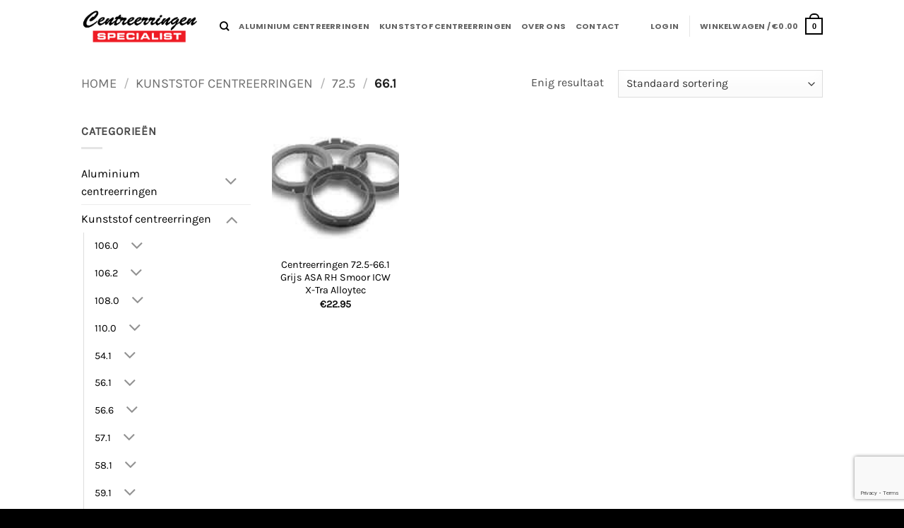

--- FILE ---
content_type: text/html; charset=UTF-8
request_url: https://www.centreerringenspecialist.nl/product-category/kunststof-centreerringen/72-5-kunstof-centreerringen/66-1-72-5-kunstof-centreerringen/
body_size: 36542
content:
<!DOCTYPE html>
<html lang="nl-NL" class="loading-site no-js">
<head>
	<meta charset="UTF-8" />
	<link rel="profile" href="http://gmpg.org/xfn/11" />
	<link rel="pingback" href="https://www.centreerringenspecialist.nl/xmlrpc.php" />

	<script>(function(html){html.className = html.className.replace(/\bno-js\b/,'js')})(document.documentElement);</script>
<meta name='robots' content='index, follow, max-image-preview:large, max-snippet:-1, max-video-preview:-1' />
<meta name="viewport" content="width=device-width, initial-scale=1" />
	<!-- This site is optimized with the Yoast SEO plugin v26.7 - https://yoast.com/wordpress/plugins/seo/ -->
	<title>66.1 Archieven - Centreerringen specialist</title>
	<link rel="canonical" href="https://www.centreerringenspecialist.nl/product-category/kunststof-centreerringen/72-5-kunstof-centreerringen/66-1-72-5-kunstof-centreerringen/" />
	<meta property="og:locale" content="nl_NL" />
	<meta property="og:type" content="article" />
	<meta property="og:title" content="66.1 Archieven - Centreerringen specialist" />
	<meta property="og:url" content="https://www.centreerringenspecialist.nl/product-category/kunststof-centreerringen/72-5-kunstof-centreerringen/66-1-72-5-kunstof-centreerringen/" />
	<meta property="og:site_name" content="Centreerringen specialist" />
	<meta name="twitter:card" content="summary_large_image" />
	<script type="application/ld+json" class="yoast-schema-graph">{"@context":"https://schema.org","@graph":[{"@type":"CollectionPage","@id":"https://www.centreerringenspecialist.nl/product-category/kunststof-centreerringen/72-5-kunstof-centreerringen/66-1-72-5-kunstof-centreerringen/","url":"https://www.centreerringenspecialist.nl/product-category/kunststof-centreerringen/72-5-kunstof-centreerringen/66-1-72-5-kunstof-centreerringen/","name":"66.1 Archieven - Centreerringen specialist","isPartOf":{"@id":"https://www.centreerringenspecialist.nl/#website"},"primaryImageOfPage":{"@id":"https://www.centreerringenspecialist.nl/product-category/kunststof-centreerringen/72-5-kunstof-centreerringen/66-1-72-5-kunstof-centreerringen/#primaryimage"},"image":{"@id":"https://www.centreerringenspecialist.nl/product-category/kunststof-centreerringen/72-5-kunstof-centreerringen/66-1-72-5-kunstof-centreerringen/#primaryimage"},"thumbnailUrl":"https://www.centreerringenspecialist.nl/wp-content/uploads/2022/02/Cemtreerring-Zilver-1.jpg","breadcrumb":{"@id":"https://www.centreerringenspecialist.nl/product-category/kunststof-centreerringen/72-5-kunstof-centreerringen/66-1-72-5-kunstof-centreerringen/#breadcrumb"},"inLanguage":"nl-NL"},{"@type":"ImageObject","inLanguage":"nl-NL","@id":"https://www.centreerringenspecialist.nl/product-category/kunststof-centreerringen/72-5-kunstof-centreerringen/66-1-72-5-kunstof-centreerringen/#primaryimage","url":"https://www.centreerringenspecialist.nl/wp-content/uploads/2022/02/Cemtreerring-Zilver-1.jpg","contentUrl":"https://www.centreerringenspecialist.nl/wp-content/uploads/2022/02/Cemtreerring-Zilver-1.jpg","width":200,"height":140},{"@type":"BreadcrumbList","@id":"https://www.centreerringenspecialist.nl/product-category/kunststof-centreerringen/72-5-kunstof-centreerringen/66-1-72-5-kunstof-centreerringen/#breadcrumb","itemListElement":[{"@type":"ListItem","position":1,"name":"Home","item":"https://www.centreerringenspecialist.nl/"},{"@type":"ListItem","position":2,"name":"Kunststof centreerringen","item":"https://www.centreerringenspecialist.nl/product-category/kunststof-centreerringen/"},{"@type":"ListItem","position":3,"name":"72.5","item":"https://www.centreerringenspecialist.nl/product-category/kunststof-centreerringen/72-5-kunstof-centreerringen/"},{"@type":"ListItem","position":4,"name":"66.1"}]},{"@type":"WebSite","@id":"https://www.centreerringenspecialist.nl/#website","url":"https://www.centreerringenspecialist.nl/","name":"Centreerringen specialist","description":"Uw specialist in centreerringen","publisher":{"@id":"https://www.centreerringenspecialist.nl/#organization"},"potentialAction":[{"@type":"SearchAction","target":{"@type":"EntryPoint","urlTemplate":"https://www.centreerringenspecialist.nl/?s={search_term_string}"},"query-input":{"@type":"PropertyValueSpecification","valueRequired":true,"valueName":"search_term_string"}}],"inLanguage":"nl-NL"},{"@type":"Organization","@id":"https://www.centreerringenspecialist.nl/#organization","name":"Centreerringen specialist","url":"https://www.centreerringenspecialist.nl/","logo":{"@type":"ImageObject","inLanguage":"nl-NL","@id":"https://www.centreerringenspecialist.nl/#/schema/logo/image/","url":"https://www.centreerringenspecialist.nl/wp-content/uploads/2022/03/featured-image.png","contentUrl":"https://www.centreerringenspecialist.nl/wp-content/uploads/2022/03/featured-image.png","width":1200,"height":628,"caption":"Centreerringen specialist"},"image":{"@id":"https://www.centreerringenspecialist.nl/#/schema/logo/image/"}}]}</script>
	<!-- / Yoast SEO plugin. -->


<link rel='dns-prefetch' href='//www.googletagmanager.com' />
<link rel='prefetch' href='https://www.centreerringenspecialist.nl/wp-content/themes/flatsome/assets/js/flatsome.js?ver=e2eddd6c228105dac048' />
<link rel='prefetch' href='https://www.centreerringenspecialist.nl/wp-content/themes/flatsome/assets/js/chunk.slider.js?ver=3.20.4' />
<link rel='prefetch' href='https://www.centreerringenspecialist.nl/wp-content/themes/flatsome/assets/js/chunk.popups.js?ver=3.20.4' />
<link rel='prefetch' href='https://www.centreerringenspecialist.nl/wp-content/themes/flatsome/assets/js/chunk.tooltips.js?ver=3.20.4' />
<link rel='prefetch' href='https://www.centreerringenspecialist.nl/wp-content/themes/flatsome/assets/js/woocommerce.js?ver=1c9be63d628ff7c3ff4c' />
<link rel="alternate" type="application/rss+xml" title="Centreerringen specialist &raquo; feed" href="https://www.centreerringenspecialist.nl/feed/" />
<link rel="alternate" type="application/rss+xml" title="Centreerringen specialist &raquo; reacties feed" href="https://www.centreerringenspecialist.nl/comments/feed/" />
<link rel="alternate" type="application/rss+xml" title="Centreerringen specialist &raquo; 66.1 Categorie feed" href="https://www.centreerringenspecialist.nl/product-category/kunststof-centreerringen/72-5-kunstof-centreerringen/66-1-72-5-kunstof-centreerringen/feed/" />
<style id='wp-img-auto-sizes-contain-inline-css' type='text/css'>
img:is([sizes=auto i],[sizes^="auto," i]){contain-intrinsic-size:3000px 1500px}
/*# sourceURL=wp-img-auto-sizes-contain-inline-css */
</style>

<style id='wp-emoji-styles-inline-css' type='text/css'>

	img.wp-smiley, img.emoji {
		display: inline !important;
		border: none !important;
		box-shadow: none !important;
		height: 1em !important;
		width: 1em !important;
		margin: 0 0.07em !important;
		vertical-align: -0.1em !important;
		background: none !important;
		padding: 0 !important;
	}
/*# sourceURL=wp-emoji-styles-inline-css */
</style>
<style id='wp-block-library-inline-css' type='text/css'>
:root{--wp-block-synced-color:#7a00df;--wp-block-synced-color--rgb:122,0,223;--wp-bound-block-color:var(--wp-block-synced-color);--wp-editor-canvas-background:#ddd;--wp-admin-theme-color:#007cba;--wp-admin-theme-color--rgb:0,124,186;--wp-admin-theme-color-darker-10:#006ba1;--wp-admin-theme-color-darker-10--rgb:0,107,160.5;--wp-admin-theme-color-darker-20:#005a87;--wp-admin-theme-color-darker-20--rgb:0,90,135;--wp-admin-border-width-focus:2px}@media (min-resolution:192dpi){:root{--wp-admin-border-width-focus:1.5px}}.wp-element-button{cursor:pointer}:root .has-very-light-gray-background-color{background-color:#eee}:root .has-very-dark-gray-background-color{background-color:#313131}:root .has-very-light-gray-color{color:#eee}:root .has-very-dark-gray-color{color:#313131}:root .has-vivid-green-cyan-to-vivid-cyan-blue-gradient-background{background:linear-gradient(135deg,#00d084,#0693e3)}:root .has-purple-crush-gradient-background{background:linear-gradient(135deg,#34e2e4,#4721fb 50%,#ab1dfe)}:root .has-hazy-dawn-gradient-background{background:linear-gradient(135deg,#faaca8,#dad0ec)}:root .has-subdued-olive-gradient-background{background:linear-gradient(135deg,#fafae1,#67a671)}:root .has-atomic-cream-gradient-background{background:linear-gradient(135deg,#fdd79a,#004a59)}:root .has-nightshade-gradient-background{background:linear-gradient(135deg,#330968,#31cdcf)}:root .has-midnight-gradient-background{background:linear-gradient(135deg,#020381,#2874fc)}:root{--wp--preset--font-size--normal:16px;--wp--preset--font-size--huge:42px}.has-regular-font-size{font-size:1em}.has-larger-font-size{font-size:2.625em}.has-normal-font-size{font-size:var(--wp--preset--font-size--normal)}.has-huge-font-size{font-size:var(--wp--preset--font-size--huge)}.has-text-align-center{text-align:center}.has-text-align-left{text-align:left}.has-text-align-right{text-align:right}.has-fit-text{white-space:nowrap!important}#end-resizable-editor-section{display:none}.aligncenter{clear:both}.items-justified-left{justify-content:flex-start}.items-justified-center{justify-content:center}.items-justified-right{justify-content:flex-end}.items-justified-space-between{justify-content:space-between}.screen-reader-text{border:0;clip-path:inset(50%);height:1px;margin:-1px;overflow:hidden;padding:0;position:absolute;width:1px;word-wrap:normal!important}.screen-reader-text:focus{background-color:#ddd;clip-path:none;color:#444;display:block;font-size:1em;height:auto;left:5px;line-height:normal;padding:15px 23px 14px;text-decoration:none;top:5px;width:auto;z-index:100000}html :where(.has-border-color){border-style:solid}html :where([style*=border-top-color]){border-top-style:solid}html :where([style*=border-right-color]){border-right-style:solid}html :where([style*=border-bottom-color]){border-bottom-style:solid}html :where([style*=border-left-color]){border-left-style:solid}html :where([style*=border-width]){border-style:solid}html :where([style*=border-top-width]){border-top-style:solid}html :where([style*=border-right-width]){border-right-style:solid}html :where([style*=border-bottom-width]){border-bottom-style:solid}html :where([style*=border-left-width]){border-left-style:solid}html :where(img[class*=wp-image-]){height:auto;max-width:100%}:where(figure){margin:0 0 1em}html :where(.is-position-sticky){--wp-admin--admin-bar--position-offset:var(--wp-admin--admin-bar--height,0px)}@media screen and (max-width:600px){html :where(.is-position-sticky){--wp-admin--admin-bar--position-offset:0px}}

/*# sourceURL=wp-block-library-inline-css */
</style><link rel='stylesheet' id='wc-blocks-style-css' href='https://www.centreerringenspecialist.nl/wp-content/plugins/woocommerce/assets/client/blocks/wc-blocks.css?ver=wc-10.4.3' type='text/css' media='all' />
<style id='global-styles-inline-css' type='text/css'>
:root{--wp--preset--aspect-ratio--square: 1;--wp--preset--aspect-ratio--4-3: 4/3;--wp--preset--aspect-ratio--3-4: 3/4;--wp--preset--aspect-ratio--3-2: 3/2;--wp--preset--aspect-ratio--2-3: 2/3;--wp--preset--aspect-ratio--16-9: 16/9;--wp--preset--aspect-ratio--9-16: 9/16;--wp--preset--color--black: #000000;--wp--preset--color--cyan-bluish-gray: #abb8c3;--wp--preset--color--white: #ffffff;--wp--preset--color--pale-pink: #f78da7;--wp--preset--color--vivid-red: #cf2e2e;--wp--preset--color--luminous-vivid-orange: #ff6900;--wp--preset--color--luminous-vivid-amber: #fcb900;--wp--preset--color--light-green-cyan: #7bdcb5;--wp--preset--color--vivid-green-cyan: #00d084;--wp--preset--color--pale-cyan-blue: #8ed1fc;--wp--preset--color--vivid-cyan-blue: #0693e3;--wp--preset--color--vivid-purple: #9b51e0;--wp--preset--color--primary: #dd3333;--wp--preset--color--secondary: #000000;--wp--preset--color--success: #627D47;--wp--preset--color--alert: #b20000;--wp--preset--gradient--vivid-cyan-blue-to-vivid-purple: linear-gradient(135deg,rgb(6,147,227) 0%,rgb(155,81,224) 100%);--wp--preset--gradient--light-green-cyan-to-vivid-green-cyan: linear-gradient(135deg,rgb(122,220,180) 0%,rgb(0,208,130) 100%);--wp--preset--gradient--luminous-vivid-amber-to-luminous-vivid-orange: linear-gradient(135deg,rgb(252,185,0) 0%,rgb(255,105,0) 100%);--wp--preset--gradient--luminous-vivid-orange-to-vivid-red: linear-gradient(135deg,rgb(255,105,0) 0%,rgb(207,46,46) 100%);--wp--preset--gradient--very-light-gray-to-cyan-bluish-gray: linear-gradient(135deg,rgb(238,238,238) 0%,rgb(169,184,195) 100%);--wp--preset--gradient--cool-to-warm-spectrum: linear-gradient(135deg,rgb(74,234,220) 0%,rgb(151,120,209) 20%,rgb(207,42,186) 40%,rgb(238,44,130) 60%,rgb(251,105,98) 80%,rgb(254,248,76) 100%);--wp--preset--gradient--blush-light-purple: linear-gradient(135deg,rgb(255,206,236) 0%,rgb(152,150,240) 100%);--wp--preset--gradient--blush-bordeaux: linear-gradient(135deg,rgb(254,205,165) 0%,rgb(254,45,45) 50%,rgb(107,0,62) 100%);--wp--preset--gradient--luminous-dusk: linear-gradient(135deg,rgb(255,203,112) 0%,rgb(199,81,192) 50%,rgb(65,88,208) 100%);--wp--preset--gradient--pale-ocean: linear-gradient(135deg,rgb(255,245,203) 0%,rgb(182,227,212) 50%,rgb(51,167,181) 100%);--wp--preset--gradient--electric-grass: linear-gradient(135deg,rgb(202,248,128) 0%,rgb(113,206,126) 100%);--wp--preset--gradient--midnight: linear-gradient(135deg,rgb(2,3,129) 0%,rgb(40,116,252) 100%);--wp--preset--font-size--small: 13px;--wp--preset--font-size--medium: 20px;--wp--preset--font-size--large: 36px;--wp--preset--font-size--x-large: 42px;--wp--preset--spacing--20: 0.44rem;--wp--preset--spacing--30: 0.67rem;--wp--preset--spacing--40: 1rem;--wp--preset--spacing--50: 1.5rem;--wp--preset--spacing--60: 2.25rem;--wp--preset--spacing--70: 3.38rem;--wp--preset--spacing--80: 5.06rem;--wp--preset--shadow--natural: 6px 6px 9px rgba(0, 0, 0, 0.2);--wp--preset--shadow--deep: 12px 12px 50px rgba(0, 0, 0, 0.4);--wp--preset--shadow--sharp: 6px 6px 0px rgba(0, 0, 0, 0.2);--wp--preset--shadow--outlined: 6px 6px 0px -3px rgb(255, 255, 255), 6px 6px rgb(0, 0, 0);--wp--preset--shadow--crisp: 6px 6px 0px rgb(0, 0, 0);}:where(body) { margin: 0; }.wp-site-blocks > .alignleft { float: left; margin-right: 2em; }.wp-site-blocks > .alignright { float: right; margin-left: 2em; }.wp-site-blocks > .aligncenter { justify-content: center; margin-left: auto; margin-right: auto; }:where(.is-layout-flex){gap: 0.5em;}:where(.is-layout-grid){gap: 0.5em;}.is-layout-flow > .alignleft{float: left;margin-inline-start: 0;margin-inline-end: 2em;}.is-layout-flow > .alignright{float: right;margin-inline-start: 2em;margin-inline-end: 0;}.is-layout-flow > .aligncenter{margin-left: auto !important;margin-right: auto !important;}.is-layout-constrained > .alignleft{float: left;margin-inline-start: 0;margin-inline-end: 2em;}.is-layout-constrained > .alignright{float: right;margin-inline-start: 2em;margin-inline-end: 0;}.is-layout-constrained > .aligncenter{margin-left: auto !important;margin-right: auto !important;}.is-layout-constrained > :where(:not(.alignleft):not(.alignright):not(.alignfull)){margin-left: auto !important;margin-right: auto !important;}body .is-layout-flex{display: flex;}.is-layout-flex{flex-wrap: wrap;align-items: center;}.is-layout-flex > :is(*, div){margin: 0;}body .is-layout-grid{display: grid;}.is-layout-grid > :is(*, div){margin: 0;}body{padding-top: 0px;padding-right: 0px;padding-bottom: 0px;padding-left: 0px;}a:where(:not(.wp-element-button)){text-decoration: none;}:root :where(.wp-element-button, .wp-block-button__link){background-color: #32373c;border-width: 0;color: #fff;font-family: inherit;font-size: inherit;font-style: inherit;font-weight: inherit;letter-spacing: inherit;line-height: inherit;padding-top: calc(0.667em + 2px);padding-right: calc(1.333em + 2px);padding-bottom: calc(0.667em + 2px);padding-left: calc(1.333em + 2px);text-decoration: none;text-transform: inherit;}.has-black-color{color: var(--wp--preset--color--black) !important;}.has-cyan-bluish-gray-color{color: var(--wp--preset--color--cyan-bluish-gray) !important;}.has-white-color{color: var(--wp--preset--color--white) !important;}.has-pale-pink-color{color: var(--wp--preset--color--pale-pink) !important;}.has-vivid-red-color{color: var(--wp--preset--color--vivid-red) !important;}.has-luminous-vivid-orange-color{color: var(--wp--preset--color--luminous-vivid-orange) !important;}.has-luminous-vivid-amber-color{color: var(--wp--preset--color--luminous-vivid-amber) !important;}.has-light-green-cyan-color{color: var(--wp--preset--color--light-green-cyan) !important;}.has-vivid-green-cyan-color{color: var(--wp--preset--color--vivid-green-cyan) !important;}.has-pale-cyan-blue-color{color: var(--wp--preset--color--pale-cyan-blue) !important;}.has-vivid-cyan-blue-color{color: var(--wp--preset--color--vivid-cyan-blue) !important;}.has-vivid-purple-color{color: var(--wp--preset--color--vivid-purple) !important;}.has-primary-color{color: var(--wp--preset--color--primary) !important;}.has-secondary-color{color: var(--wp--preset--color--secondary) !important;}.has-success-color{color: var(--wp--preset--color--success) !important;}.has-alert-color{color: var(--wp--preset--color--alert) !important;}.has-black-background-color{background-color: var(--wp--preset--color--black) !important;}.has-cyan-bluish-gray-background-color{background-color: var(--wp--preset--color--cyan-bluish-gray) !important;}.has-white-background-color{background-color: var(--wp--preset--color--white) !important;}.has-pale-pink-background-color{background-color: var(--wp--preset--color--pale-pink) !important;}.has-vivid-red-background-color{background-color: var(--wp--preset--color--vivid-red) !important;}.has-luminous-vivid-orange-background-color{background-color: var(--wp--preset--color--luminous-vivid-orange) !important;}.has-luminous-vivid-amber-background-color{background-color: var(--wp--preset--color--luminous-vivid-amber) !important;}.has-light-green-cyan-background-color{background-color: var(--wp--preset--color--light-green-cyan) !important;}.has-vivid-green-cyan-background-color{background-color: var(--wp--preset--color--vivid-green-cyan) !important;}.has-pale-cyan-blue-background-color{background-color: var(--wp--preset--color--pale-cyan-blue) !important;}.has-vivid-cyan-blue-background-color{background-color: var(--wp--preset--color--vivid-cyan-blue) !important;}.has-vivid-purple-background-color{background-color: var(--wp--preset--color--vivid-purple) !important;}.has-primary-background-color{background-color: var(--wp--preset--color--primary) !important;}.has-secondary-background-color{background-color: var(--wp--preset--color--secondary) !important;}.has-success-background-color{background-color: var(--wp--preset--color--success) !important;}.has-alert-background-color{background-color: var(--wp--preset--color--alert) !important;}.has-black-border-color{border-color: var(--wp--preset--color--black) !important;}.has-cyan-bluish-gray-border-color{border-color: var(--wp--preset--color--cyan-bluish-gray) !important;}.has-white-border-color{border-color: var(--wp--preset--color--white) !important;}.has-pale-pink-border-color{border-color: var(--wp--preset--color--pale-pink) !important;}.has-vivid-red-border-color{border-color: var(--wp--preset--color--vivid-red) !important;}.has-luminous-vivid-orange-border-color{border-color: var(--wp--preset--color--luminous-vivid-orange) !important;}.has-luminous-vivid-amber-border-color{border-color: var(--wp--preset--color--luminous-vivid-amber) !important;}.has-light-green-cyan-border-color{border-color: var(--wp--preset--color--light-green-cyan) !important;}.has-vivid-green-cyan-border-color{border-color: var(--wp--preset--color--vivid-green-cyan) !important;}.has-pale-cyan-blue-border-color{border-color: var(--wp--preset--color--pale-cyan-blue) !important;}.has-vivid-cyan-blue-border-color{border-color: var(--wp--preset--color--vivid-cyan-blue) !important;}.has-vivid-purple-border-color{border-color: var(--wp--preset--color--vivid-purple) !important;}.has-primary-border-color{border-color: var(--wp--preset--color--primary) !important;}.has-secondary-border-color{border-color: var(--wp--preset--color--secondary) !important;}.has-success-border-color{border-color: var(--wp--preset--color--success) !important;}.has-alert-border-color{border-color: var(--wp--preset--color--alert) !important;}.has-vivid-cyan-blue-to-vivid-purple-gradient-background{background: var(--wp--preset--gradient--vivid-cyan-blue-to-vivid-purple) !important;}.has-light-green-cyan-to-vivid-green-cyan-gradient-background{background: var(--wp--preset--gradient--light-green-cyan-to-vivid-green-cyan) !important;}.has-luminous-vivid-amber-to-luminous-vivid-orange-gradient-background{background: var(--wp--preset--gradient--luminous-vivid-amber-to-luminous-vivid-orange) !important;}.has-luminous-vivid-orange-to-vivid-red-gradient-background{background: var(--wp--preset--gradient--luminous-vivid-orange-to-vivid-red) !important;}.has-very-light-gray-to-cyan-bluish-gray-gradient-background{background: var(--wp--preset--gradient--very-light-gray-to-cyan-bluish-gray) !important;}.has-cool-to-warm-spectrum-gradient-background{background: var(--wp--preset--gradient--cool-to-warm-spectrum) !important;}.has-blush-light-purple-gradient-background{background: var(--wp--preset--gradient--blush-light-purple) !important;}.has-blush-bordeaux-gradient-background{background: var(--wp--preset--gradient--blush-bordeaux) !important;}.has-luminous-dusk-gradient-background{background: var(--wp--preset--gradient--luminous-dusk) !important;}.has-pale-ocean-gradient-background{background: var(--wp--preset--gradient--pale-ocean) !important;}.has-electric-grass-gradient-background{background: var(--wp--preset--gradient--electric-grass) !important;}.has-midnight-gradient-background{background: var(--wp--preset--gradient--midnight) !important;}.has-small-font-size{font-size: var(--wp--preset--font-size--small) !important;}.has-medium-font-size{font-size: var(--wp--preset--font-size--medium) !important;}.has-large-font-size{font-size: var(--wp--preset--font-size--large) !important;}.has-x-large-font-size{font-size: var(--wp--preset--font-size--x-large) !important;}
/*# sourceURL=global-styles-inline-css */
</style>

<link rel='stylesheet' id='contact-form-7-css' href='https://www.centreerringenspecialist.nl/wp-content/plugins/contact-form-7/includes/css/styles.css?ver=6.1.4' type='text/css' media='all' />
<style id='woocommerce-inline-inline-css' type='text/css'>
.woocommerce form .form-row .required { visibility: visible; }
/*# sourceURL=woocommerce-inline-inline-css */
</style>
<link rel='stylesheet' id='mollie-applepaydirect-css' href='https://www.centreerringenspecialist.nl/wp-content/plugins/mollie-payments-for-woocommerce/public/css/mollie-applepaydirect.min.css?ver=1765857406' type='text/css' media='screen' />
<link rel='stylesheet' id='flatsome-main-css' href='https://www.centreerringenspecialist.nl/wp-content/themes/flatsome/assets/css/flatsome.css?ver=3.20.4' type='text/css' media='all' />
<style id='flatsome-main-inline-css' type='text/css'>
@font-face {
				font-family: "fl-icons";
				font-display: block;
				src: url(https://www.centreerringenspecialist.nl/wp-content/themes/flatsome/assets/css/icons/fl-icons.eot?v=3.20.4);
				src:
					url(https://www.centreerringenspecialist.nl/wp-content/themes/flatsome/assets/css/icons/fl-icons.eot#iefix?v=3.20.4) format("embedded-opentype"),
					url(https://www.centreerringenspecialist.nl/wp-content/themes/flatsome/assets/css/icons/fl-icons.woff2?v=3.20.4) format("woff2"),
					url(https://www.centreerringenspecialist.nl/wp-content/themes/flatsome/assets/css/icons/fl-icons.ttf?v=3.20.4) format("truetype"),
					url(https://www.centreerringenspecialist.nl/wp-content/themes/flatsome/assets/css/icons/fl-icons.woff?v=3.20.4) format("woff"),
					url(https://www.centreerringenspecialist.nl/wp-content/themes/flatsome/assets/css/icons/fl-icons.svg?v=3.20.4#fl-icons) format("svg");
			}
/*# sourceURL=flatsome-main-inline-css */
</style>
<link rel='stylesheet' id='flatsome-shop-css' href='https://www.centreerringenspecialist.nl/wp-content/themes/flatsome/assets/css/flatsome-shop.css?ver=3.20.4' type='text/css' media='all' />
<link rel='stylesheet' id='flatsome-style-css' href='https://www.centreerringenspecialist.nl/wp-content/themes/flatsome-child/style.css?ver=3.0' type='text/css' media='all' />
<script type="text/javascript">
            window._nslDOMReady = (function () {
                const executedCallbacks = new Set();
            
                return function (callback) {
                    /**
                    * Third parties might dispatch DOMContentLoaded events, so we need to ensure that we only run our callback once!
                    */
                    if (executedCallbacks.has(callback)) return;
            
                    const wrappedCallback = function () {
                        if (executedCallbacks.has(callback)) return;
                        executedCallbacks.add(callback);
                        callback();
                    };
            
                    if (document.readyState === "complete" || document.readyState === "interactive") {
                        wrappedCallback();
                    } else {
                        document.addEventListener("DOMContentLoaded", wrappedCallback);
                    }
                };
            })();
        </script><script type="text/javascript" src="https://www.centreerringenspecialist.nl/wp-includes/js/jquery/jquery.min.js?ver=3.7.1" id="jquery-core-js"></script>
<script type="text/javascript" src="https://www.centreerringenspecialist.nl/wp-includes/js/jquery/jquery-migrate.min.js?ver=3.4.1" id="jquery-migrate-js"></script>
<script type="text/javascript" src="https://www.centreerringenspecialist.nl/wp-content/plugins/woocommerce/assets/js/jquery-blockui/jquery.blockUI.min.js?ver=2.7.0-wc.10.4.3" id="wc-jquery-blockui-js" data-wp-strategy="defer"></script>
<script type="text/javascript" id="wc-add-to-cart-js-extra">
/* <![CDATA[ */
var wc_add_to_cart_params = {"ajax_url":"/wp-admin/admin-ajax.php","wc_ajax_url":"/?wc-ajax=%%endpoint%%","i18n_view_cart":"Bekijk winkelwagen","cart_url":"https://www.centreerringenspecialist.nl/cart/","is_cart":"","cart_redirect_after_add":"no"};
//# sourceURL=wc-add-to-cart-js-extra
/* ]]> */
</script>
<script type="text/javascript" src="https://www.centreerringenspecialist.nl/wp-content/plugins/woocommerce/assets/js/frontend/add-to-cart.min.js?ver=10.4.3" id="wc-add-to-cart-js" defer="defer" data-wp-strategy="defer"></script>
<script type="text/javascript" src="https://www.centreerringenspecialist.nl/wp-content/plugins/woocommerce/assets/js/js-cookie/js.cookie.min.js?ver=2.1.4-wc.10.4.3" id="wc-js-cookie-js" data-wp-strategy="defer"></script>
<link rel="https://api.w.org/" href="https://www.centreerringenspecialist.nl/wp-json/" /><link rel="alternate" title="JSON" type="application/json" href="https://www.centreerringenspecialist.nl/wp-json/wp/v2/product_cat/1038" /><link rel="EditURI" type="application/rsd+xml" title="RSD" href="https://www.centreerringenspecialist.nl/xmlrpc.php?rsd" />
<meta name="generator" content="WordPress 6.9" />
<meta name="generator" content="WooCommerce 10.4.3" />
<meta name="generator" content="Site Kit by Google 1.170.0" /><!-- Google site verification - Google for WooCommerce -->
<meta name="google-site-verification" content="QvyxPOzvMuJ7IBCkPVCs0mNT75aRV8T6q-UrwhQ7Jiw" />
<!-- Global site tag (gtag.js) - Google Analytics -->
<script async src="https://www.googletagmanager.com/gtag/js?id=G-W49E76468V"></script>
<script>
  window.dataLayer = window.dataLayer || [];
  function gtag(){dataLayer.push(arguments);}
  gtag('js', new Date());

  gtag('config', 'G-W49E76468V');
</script>	<noscript><style>.woocommerce-product-gallery{ opacity: 1 !important; }</style></noscript>
	<link rel="icon" href="https://www.centreerringenspecialist.nl/wp-content/uploads/2022/02/cropped-03-7-32x32.png" sizes="32x32" />
<link rel="icon" href="https://www.centreerringenspecialist.nl/wp-content/uploads/2022/02/cropped-03-7-192x192.png" sizes="192x192" />
<link rel="apple-touch-icon" href="https://www.centreerringenspecialist.nl/wp-content/uploads/2022/02/cropped-03-7-180x180.png" />
<meta name="msapplication-TileImage" content="https://www.centreerringenspecialist.nl/wp-content/uploads/2022/02/cropped-03-7-270x270.png" />
<style id="custom-css" type="text/css">:root {--primary-color: #dd3333;--fs-color-primary: #dd3333;--fs-color-secondary: #000000;--fs-color-success: #627D47;--fs-color-alert: #b20000;--fs-color-base: #4a4a4a;--fs-experimental-link-color: #000000;--fs-experimental-link-color-hover: #d1241d;}.tooltipster-base {--tooltip-color: #fff;--tooltip-bg-color: #000;}.off-canvas-right .mfp-content, .off-canvas-left .mfp-content {--drawer-width: 300px;}.off-canvas .mfp-content.off-canvas-cart {--drawer-width: 360px;}.header-main{height: 74px}#logo img{max-height: 74px}#logo{width:166px;}.header-bottom{min-height: 10px}.header-top{min-height: 30px}.transparent .header-main{height: 90px}.transparent #logo img{max-height: 90px}.has-transparent + .page-title:first-of-type,.has-transparent + #main > .page-title,.has-transparent + #main > div > .page-title,.has-transparent + #main .page-header-wrapper:first-of-type .page-title{padding-top: 90px;}.transparent .header-wrapper{background-color: rgba(255,255,255,0)!important;}.transparent .top-divider{display: none;}.header.show-on-scroll,.stuck .header-main{height:70px!important}.stuck #logo img{max-height: 70px!important}.header-bg-color {background-color: rgba(255,255,255,0.9)}.header-bottom {background-color: #f1f1f1}.header-main .nav > li > a{line-height: 16px }.stuck .header-main .nav > li > a{line-height: 50px }@media (max-width: 549px) {.header-main{height: 70px}#logo img{max-height: 70px}}body{font-size: 100%;}@media screen and (max-width: 549px){body{font-size: 100%;}}body{font-family: Karla, sans-serif;}body {font-weight: 400;font-style: normal;}.nav > li > a {font-family: Poppins, sans-serif;}.mobile-sidebar-levels-2 .nav > li > ul > li > a {font-family: Poppins, sans-serif;}.nav > li > a,.mobile-sidebar-levels-2 .nav > li > ul > li > a {font-weight: 700;font-style: normal;}h1,h2,h3,h4,h5,h6,.heading-font, .off-canvas-center .nav-sidebar.nav-vertical > li > a{font-family: Poppins, sans-serif;}h1,h2,h3,h4,h5,h6,.heading-font,.banner h1,.banner h2 {font-weight: 600;font-style: normal;}.alt-font{font-family: "Dancing Script", sans-serif;}.alt-font {font-weight: 400!important;font-style: normal!important;}.current .breadcrumb-step, [data-icon-label]:after, .button#place_order,.button.checkout,.checkout-button,.single_add_to_cart_button.button, .sticky-add-to-cart-select-options-button{background-color: #dd3333!important }.has-equal-box-heights .box-image {padding-top: 100%;}.badge-inner.new-bubble-auto{background-color: #dd3333}.star-rating span:before,.star-rating:before, .woocommerce-page .star-rating:before, .stars a:hover:after, .stars a.active:after{color: #dd3333}.price del, .product_list_widget del, del .woocommerce-Price-amount { color: #000000; }ins .woocommerce-Price-amount { color: #dd3333; }input[type='submit'], input[type="button"], button:not(.icon), .button:not(.icon){border-radius: 5!important}@media screen and (min-width: 550px){.products .box-vertical .box-image{min-width: 300px!important;width: 300px!important;}}.header-main .social-icons,.header-main .cart-icon strong,.header-main .menu-title,.header-main .header-button > .button.is-outline,.header-main .nav > li > a > i:not(.icon-angle-down){color: #000000!important;}.header-main .header-button > .button.is-outline,.header-main .cart-icon strong:after,.header-main .cart-icon strong{border-color: #000000!important;}.header-main .header-button > .button:not(.is-outline){background-color: #000000!important;}.header-main .current-dropdown .cart-icon strong,.header-main .header-button > .button:hover,.header-main .header-button > .button:hover i,.header-main .header-button > .button:hover span{color:#FFF!important;}.header-main .menu-title:hover,.header-main .social-icons a:hover,.header-main .header-button > .button.is-outline:hover,.header-main .nav > li > a:hover > i:not(.icon-angle-down){color: #dd3333!important;}.header-main .current-dropdown .cart-icon strong,.header-main .header-button > .button:hover{background-color: #dd3333!important;}.header-main .current-dropdown .cart-icon strong:after,.header-main .current-dropdown .cart-icon strong,.header-main .header-button > .button:hover{border-color: #dd3333!important;}.footer-2{background-color: #222222}.absolute-footer, html{background-color: #000000}.nav-vertical-fly-out > li + li {border-top-width: 1px; border-top-style: solid;}/* Custom CSS */.about{border-radius: 5px;!important}.entry-meta .entry-date.published {display: none;}.widget_price_filter{display:none!important;}.entry-image.relative{display:none!important;}/* Custom CSS Tablet */@media (max-width: 849px){.about{border-radius: 5px;!important}}/* Custom CSS Mobile */@media (max-width: 549px){.about{border-radius: 5px;!important}}.label-new.menu-item > a:after{content:"Nieuw";}.label-hot.menu-item > a:after{content:"Hot";}.label-sale.menu-item > a:after{content:"Aanbieding";}.label-popular.menu-item > a:after{content:"Populair";}</style>		<style type="text/css" id="wp-custom-css">
			.cat-item-15{display:none!important}


/*Removes Shopping Cart*/
.current {
    visibility: hidden;
    position: relative;
}
/*Replace Shopping Cart with 'Shopping Basket.'*/
.current:after {
    visibility: visible;
    position: absolute;
    top: 0;
    right: 0px;
    content: "Cart Steps";
}		</style>
		<style id="kirki-inline-styles">/* devanagari */
@font-face {
  font-family: 'Poppins';
  font-style: normal;
  font-weight: 600;
  font-display: swap;
  src: url(https://www.centreerringenspecialist.nl/wp-content/fonts/poppins/pxiByp8kv8JHgFVrLEj6Z11lFc-K.woff2) format('woff2');
  unicode-range: U+0900-097F, U+1CD0-1CF9, U+200C-200D, U+20A8, U+20B9, U+20F0, U+25CC, U+A830-A839, U+A8E0-A8FF, U+11B00-11B09;
}
/* latin-ext */
@font-face {
  font-family: 'Poppins';
  font-style: normal;
  font-weight: 600;
  font-display: swap;
  src: url(https://www.centreerringenspecialist.nl/wp-content/fonts/poppins/pxiByp8kv8JHgFVrLEj6Z1JlFc-K.woff2) format('woff2');
  unicode-range: U+0100-02BA, U+02BD-02C5, U+02C7-02CC, U+02CE-02D7, U+02DD-02FF, U+0304, U+0308, U+0329, U+1D00-1DBF, U+1E00-1E9F, U+1EF2-1EFF, U+2020, U+20A0-20AB, U+20AD-20C0, U+2113, U+2C60-2C7F, U+A720-A7FF;
}
/* latin */
@font-face {
  font-family: 'Poppins';
  font-style: normal;
  font-weight: 600;
  font-display: swap;
  src: url(https://www.centreerringenspecialist.nl/wp-content/fonts/poppins/pxiByp8kv8JHgFVrLEj6Z1xlFQ.woff2) format('woff2');
  unicode-range: U+0000-00FF, U+0131, U+0152-0153, U+02BB-02BC, U+02C6, U+02DA, U+02DC, U+0304, U+0308, U+0329, U+2000-206F, U+20AC, U+2122, U+2191, U+2193, U+2212, U+2215, U+FEFF, U+FFFD;
}
/* devanagari */
@font-face {
  font-family: 'Poppins';
  font-style: normal;
  font-weight: 700;
  font-display: swap;
  src: url(https://www.centreerringenspecialist.nl/wp-content/fonts/poppins/pxiByp8kv8JHgFVrLCz7Z11lFc-K.woff2) format('woff2');
  unicode-range: U+0900-097F, U+1CD0-1CF9, U+200C-200D, U+20A8, U+20B9, U+20F0, U+25CC, U+A830-A839, U+A8E0-A8FF, U+11B00-11B09;
}
/* latin-ext */
@font-face {
  font-family: 'Poppins';
  font-style: normal;
  font-weight: 700;
  font-display: swap;
  src: url(https://www.centreerringenspecialist.nl/wp-content/fonts/poppins/pxiByp8kv8JHgFVrLCz7Z1JlFc-K.woff2) format('woff2');
  unicode-range: U+0100-02BA, U+02BD-02C5, U+02C7-02CC, U+02CE-02D7, U+02DD-02FF, U+0304, U+0308, U+0329, U+1D00-1DBF, U+1E00-1E9F, U+1EF2-1EFF, U+2020, U+20A0-20AB, U+20AD-20C0, U+2113, U+2C60-2C7F, U+A720-A7FF;
}
/* latin */
@font-face {
  font-family: 'Poppins';
  font-style: normal;
  font-weight: 700;
  font-display: swap;
  src: url(https://www.centreerringenspecialist.nl/wp-content/fonts/poppins/pxiByp8kv8JHgFVrLCz7Z1xlFQ.woff2) format('woff2');
  unicode-range: U+0000-00FF, U+0131, U+0152-0153, U+02BB-02BC, U+02C6, U+02DA, U+02DC, U+0304, U+0308, U+0329, U+2000-206F, U+20AC, U+2122, U+2191, U+2193, U+2212, U+2215, U+FEFF, U+FFFD;
}/* latin-ext */
@font-face {
  font-family: 'Karla';
  font-style: normal;
  font-weight: 400;
  font-display: swap;
  src: url(https://www.centreerringenspecialist.nl/wp-content/fonts/karla/qkBIXvYC6trAT55ZBi1ueQVIjQTD-JqaHUlKd7c.woff2) format('woff2');
  unicode-range: U+0100-02BA, U+02BD-02C5, U+02C7-02CC, U+02CE-02D7, U+02DD-02FF, U+0304, U+0308, U+0329, U+1D00-1DBF, U+1E00-1E9F, U+1EF2-1EFF, U+2020, U+20A0-20AB, U+20AD-20C0, U+2113, U+2C60-2C7F, U+A720-A7FF;
}
/* latin */
@font-face {
  font-family: 'Karla';
  font-style: normal;
  font-weight: 400;
  font-display: swap;
  src: url(https://www.centreerringenspecialist.nl/wp-content/fonts/karla/qkBIXvYC6trAT55ZBi1ueQVIjQTD-JqaE0lK.woff2) format('woff2');
  unicode-range: U+0000-00FF, U+0131, U+0152-0153, U+02BB-02BC, U+02C6, U+02DA, U+02DC, U+0304, U+0308, U+0329, U+2000-206F, U+20AC, U+2122, U+2191, U+2193, U+2212, U+2215, U+FEFF, U+FFFD;
}/* vietnamese */
@font-face {
  font-family: 'Dancing Script';
  font-style: normal;
  font-weight: 400;
  font-display: swap;
  src: url(https://www.centreerringenspecialist.nl/wp-content/fonts/dancing-script/If2cXTr6YS-zF4S-kcSWSVi_sxjsohD9F50Ruu7BMSo3Rep8ltA.woff2) format('woff2');
  unicode-range: U+0102-0103, U+0110-0111, U+0128-0129, U+0168-0169, U+01A0-01A1, U+01AF-01B0, U+0300-0301, U+0303-0304, U+0308-0309, U+0323, U+0329, U+1EA0-1EF9, U+20AB;
}
/* latin-ext */
@font-face {
  font-family: 'Dancing Script';
  font-style: normal;
  font-weight: 400;
  font-display: swap;
  src: url(https://www.centreerringenspecialist.nl/wp-content/fonts/dancing-script/If2cXTr6YS-zF4S-kcSWSVi_sxjsohD9F50Ruu7BMSo3ROp8ltA.woff2) format('woff2');
  unicode-range: U+0100-02BA, U+02BD-02C5, U+02C7-02CC, U+02CE-02D7, U+02DD-02FF, U+0304, U+0308, U+0329, U+1D00-1DBF, U+1E00-1E9F, U+1EF2-1EFF, U+2020, U+20A0-20AB, U+20AD-20C0, U+2113, U+2C60-2C7F, U+A720-A7FF;
}
/* latin */
@font-face {
  font-family: 'Dancing Script';
  font-style: normal;
  font-weight: 400;
  font-display: swap;
  src: url(https://www.centreerringenspecialist.nl/wp-content/fonts/dancing-script/If2cXTr6YS-zF4S-kcSWSVi_sxjsohD9F50Ruu7BMSo3Sup8.woff2) format('woff2');
  unicode-range: U+0000-00FF, U+0131, U+0152-0153, U+02BB-02BC, U+02C6, U+02DA, U+02DC, U+0304, U+0308, U+0329, U+2000-206F, U+20AC, U+2122, U+2191, U+2193, U+2212, U+2215, U+FEFF, U+FFFD;
}</style></head>

<body class="archive tax-product_cat term-66-1-72-5-kunstof-centreerringen term-1038 wp-custom-logo wp-theme-flatsome wp-child-theme-flatsome-child theme-flatsome woocommerce woocommerce-page woocommerce-no-js lightbox nav-dropdown-has-arrow nav-dropdown-has-shadow nav-dropdown-has-border">


<a class="skip-link screen-reader-text" href="#main">Ga naar inhoud</a>

<div id="wrapper">

	
	<header id="header" class="header has-sticky sticky-jump">
		<div class="header-wrapper">
			<div id="masthead" class="header-main ">
      <div class="header-inner flex-row container logo-left medium-logo-center" role="navigation">

          <!-- Logo -->
          <div id="logo" class="flex-col logo">
            
<!-- Header logo -->
<a href="https://www.centreerringenspecialist.nl/" title="Centreerringen specialist - Uw specialist in centreerringen" rel="home">
		<img width="861" height="282" src="https://www.centreerringenspecialist.nl/wp-content/uploads/2022/02/01-8.png" class="header_logo header-logo" alt="Centreerringen specialist"/><img  width="897" height="292" src="https://www.centreerringenspecialist.nl/wp-content/uploads/2022/02/02-9.png" class="header-logo-dark" alt="Centreerringen specialist"/></a>
          </div>

          <!-- Mobile Left Elements -->
          <div class="flex-col show-for-medium flex-left">
            <ul class="mobile-nav nav nav-left ">
              <li class="nav-icon has-icon">
			<a href="#" class="is-small" data-open="#main-menu" data-pos="left" data-bg="main-menu-overlay" role="button" aria-label="Menu" aria-controls="main-menu" aria-expanded="false" aria-haspopup="dialog" data-flatsome-role-button>
			<i class="icon-menu" aria-hidden="true"></i>					</a>
	</li>
            </ul>
          </div>

          <!-- Left Elements -->
          <div class="flex-col hide-for-medium flex-left
            flex-grow">
            <ul class="header-nav header-nav-main nav nav-left  nav-size-small nav-uppercase" >
              <li class="header-search header-search-dropdown has-icon has-dropdown menu-item-has-children">
		<a href="#" aria-label="Zoeken" aria-haspopup="true" aria-expanded="false" aria-controls="ux-search-dropdown" class="nav-top-link is-small"><i class="icon-search" aria-hidden="true"></i></a>
		<ul id="ux-search-dropdown" class="nav-dropdown nav-dropdown-default">
	 	<li class="header-search-form search-form html relative has-icon">
	<div class="header-search-form-wrapper">
		<div class="searchform-wrapper ux-search-box relative is-normal"><form role="search" method="get" class="searchform" action="https://www.centreerringenspecialist.nl/">
	<div class="flex-row relative">
						<div class="flex-col flex-grow">
			<label class="screen-reader-text" for="woocommerce-product-search-field-0">Zoeken naar:</label>
			<input type="search" id="woocommerce-product-search-field-0" class="search-field mb-0" placeholder="Zoeken&hellip;" value="" name="s" />
			<input type="hidden" name="post_type" value="product" />
					</div>
		<div class="flex-col">
			<button type="submit" value="Zoeken" class="ux-search-submit submit-button secondary button  icon mb-0" aria-label="Verzenden">
				<i class="icon-search" aria-hidden="true"></i>			</button>
		</div>
	</div>
	<div class="live-search-results text-left z-top"></div>
</form>
</div>	</div>
</li>
	</ul>
</li>
<li id="menu-item-2136" class="menu-item menu-item-type-custom menu-item-object-custom menu-item-2136 menu-item-design-default"><a href="https://www.centreerringenspecialist.nl/product-category/aluminium-centreerringen/" class="nav-top-link">Aluminium Centreerringen</a></li>
<li id="menu-item-2137" class="menu-item menu-item-type-custom menu-item-object-custom menu-item-2137 menu-item-design-default"><a href="https://www.centreerringenspecialist.nl/product-category/kunststof-centreerringen/" class="nav-top-link">Kunststof centreerringen</a></li>
<li id="menu-item-1448" class="menu-item menu-item-type-post_type menu-item-object-page menu-item-1448 menu-item-design-default"><a href="https://www.centreerringenspecialist.nl/over-ons/" class="nav-top-link">Over ons</a></li>
<li id="menu-item-1449" class="menu-item menu-item-type-post_type menu-item-object-page menu-item-1449 menu-item-design-default"><a href="https://www.centreerringenspecialist.nl/contact/" class="nav-top-link">Contact</a></li>
            </ul>
          </div>

          <!-- Right Elements -->
          <div class="flex-col hide-for-medium flex-right">
            <ul class="header-nav header-nav-main nav nav-right  nav-size-small nav-uppercase">
              
<li class="account-item has-icon">

	<a href="https://www.centreerringenspecialist.nl/my-account/" class="nav-top-link nav-top-not-logged-in is-small" title="Login" role="button" data-open="#login-form-popup" aria-controls="login-form-popup" aria-expanded="false" aria-haspopup="dialog" data-flatsome-role-button>
					<span>
			Login			</span>
				</a>




</li>
<li class="header-divider"></li><li class="cart-item has-icon has-dropdown">

<a href="https://www.centreerringenspecialist.nl/cart/" class="header-cart-link nav-top-link is-small" title="Winkelwagen" aria-label="Bekijk winkelwagen" aria-expanded="false" aria-haspopup="true" role="button" data-flatsome-role-button>

<span class="header-cart-title">
   Winkelwagen   /      <span class="cart-price"><span class="woocommerce-Price-amount amount"><bdi><span class="woocommerce-Price-currencySymbol">&euro;</span>0.00</bdi></span></span>
  </span>

    <span class="cart-icon image-icon">
    <strong>0</strong>
  </span>
  </a>

 <ul class="nav-dropdown nav-dropdown-default">
    <li class="html widget_shopping_cart">
      <div class="widget_shopping_cart_content">
        

	<div class="ux-mini-cart-empty flex flex-row-col text-center pt pb">
				<div class="ux-mini-cart-empty-icon">
			<svg aria-hidden="true" xmlns="http://www.w3.org/2000/svg" viewBox="0 0 17 19" style="opacity:.1;height:80px;">
				<path d="M8.5 0C6.7 0 5.3 1.2 5.3 2.7v2H2.1c-.3 0-.6.3-.7.7L0 18.2c0 .4.2.8.6.8h15.7c.4 0 .7-.3.7-.7v-.1L15.6 5.4c0-.3-.3-.6-.7-.6h-3.2v-2c0-1.6-1.4-2.8-3.2-2.8zM6.7 2.7c0-.8.8-1.4 1.8-1.4s1.8.6 1.8 1.4v2H6.7v-2zm7.5 3.4 1.3 11.5h-14L2.8 6.1h2.5v1.4c0 .4.3.7.7.7.4 0 .7-.3.7-.7V6.1h3.5v1.4c0 .4.3.7.7.7s.7-.3.7-.7V6.1h2.6z" fill-rule="evenodd" clip-rule="evenodd" fill="currentColor"></path>
			</svg>
		</div>
				<p class="woocommerce-mini-cart__empty-message empty">Geen producten in de winkelwagen.</p>
					<p class="return-to-shop">
				<a class="button primary wc-backward" href="https://www.centreerringenspecialist.nl/shop/">
					Terug naar winkel				</a>
			</p>
				</div>


      </div>
    </li>
     </ul>

</li>
            </ul>
          </div>

          <!-- Mobile Right Elements -->
          <div class="flex-col show-for-medium flex-right">
            <ul class="mobile-nav nav nav-right ">
              <li class="cart-item has-icon">


		<a href="https://www.centreerringenspecialist.nl/cart/" class="header-cart-link nav-top-link is-small off-canvas-toggle" title="Winkelwagen" aria-label="Bekijk winkelwagen" aria-expanded="false" aria-haspopup="dialog" role="button" data-open="#cart-popup" data-class="off-canvas-cart" data-pos="right" aria-controls="cart-popup" data-flatsome-role-button>

    <span class="cart-icon image-icon">
    <strong>0</strong>
  </span>
  </a>


  <!-- Cart Sidebar Popup -->
  <div id="cart-popup" class="mfp-hide">
  <div class="cart-popup-inner inner-padding cart-popup-inner--sticky">
      <div class="cart-popup-title text-center">
          <span class="heading-font uppercase">Winkelwagen</span>
          <div class="is-divider"></div>
      </div>
	  <div class="widget_shopping_cart">
		  <div class="widget_shopping_cart_content">
			  

	<div class="ux-mini-cart-empty flex flex-row-col text-center pt pb">
				<div class="ux-mini-cart-empty-icon">
			<svg aria-hidden="true" xmlns="http://www.w3.org/2000/svg" viewBox="0 0 17 19" style="opacity:.1;height:80px;">
				<path d="M8.5 0C6.7 0 5.3 1.2 5.3 2.7v2H2.1c-.3 0-.6.3-.7.7L0 18.2c0 .4.2.8.6.8h15.7c.4 0 .7-.3.7-.7v-.1L15.6 5.4c0-.3-.3-.6-.7-.6h-3.2v-2c0-1.6-1.4-2.8-3.2-2.8zM6.7 2.7c0-.8.8-1.4 1.8-1.4s1.8.6 1.8 1.4v2H6.7v-2zm7.5 3.4 1.3 11.5h-14L2.8 6.1h2.5v1.4c0 .4.3.7.7.7.4 0 .7-.3.7-.7V6.1h3.5v1.4c0 .4.3.7.7.7s.7-.3.7-.7V6.1h2.6z" fill-rule="evenodd" clip-rule="evenodd" fill="currentColor"></path>
			</svg>
		</div>
				<p class="woocommerce-mini-cart__empty-message empty">Geen producten in de winkelwagen.</p>
					<p class="return-to-shop">
				<a class="button primary wc-backward" href="https://www.centreerringenspecialist.nl/shop/">
					Terug naar winkel				</a>
			</p>
				</div>


		  </div>
	  </div>
               </div>
  </div>

</li>
            </ul>
          </div>

      </div>

      </div>

<div class="header-bg-container fill"><div class="header-bg-image fill"></div><div class="header-bg-color fill"></div></div>		</div>
	</header>

	<div class="shop-page-title category-page-title page-title ">
	<div class="page-title-inner flex-row  medium-flex-wrap container">
		<div class="flex-col flex-grow medium-text-center">
			<div class="is-large">
	<nav class="woocommerce-breadcrumb breadcrumbs uppercase" aria-label="Breadcrumb"><a href="https://www.centreerringenspecialist.nl">Home</a> <span class="divider">&#47;</span> <a href="https://www.centreerringenspecialist.nl/product-category/kunststof-centreerringen/">Kunststof centreerringen</a> <span class="divider">&#47;</span> <a href="https://www.centreerringenspecialist.nl/product-category/kunststof-centreerringen/72-5-kunstof-centreerringen/">72.5</a> <span class="divider">&#47;</span> 66.1</nav></div>
<div class="category-filtering category-filter-row show-for-medium">
	<a href="#" data-open="#shop-sidebar" data-pos="left" class="filter-button uppercase plain" role="button" aria-controls="shop-sidebar" aria-expanded="false" aria-haspopup="dialog" data-visible-after="true" data-flatsome-role-button>
		<i class="icon-equalizer" aria-hidden="true"></i>		<strong>Filter</strong>
	</a>
	<div class="inline-block">
			</div>
</div>
		</div>
		<div class="flex-col medium-text-center">
				<p class="woocommerce-result-count hide-for-medium" role="alert" aria-relevant="all" >
		Enig resultaat	</p>
	<form class="woocommerce-ordering" method="get">
		<select
		name="orderby"
		class="orderby"
					aria-label="Winkelbestelling"
			>
					<option value="menu_order"  selected='selected'>Standaard sortering</option>
					<option value="popularity" >Sorteer op populariteit</option>
					<option value="rating" >Op gemiddelde waardering sorteren</option>
					<option value="date" >Sorteren op nieuwste</option>
					<option value="price" >Sorteer op prijs: laag naar hoog</option>
					<option value="price-desc" >Sorteer op prijs: hoog naar laag</option>
			</select>
	<input type="hidden" name="paged" value="1" />
	</form>
		</div>
	</div>
</div>

	<main id="main" class="">
<div class="row category-page-row">

		<div class="col large-3 hide-for-medium ">
						<div id="shop-sidebar" class="sidebar-inner col-inner">
				<aside id="woocommerce_product_categories-13" class="widget woocommerce widget_product_categories"><span class="widget-title shop-sidebar">Categorieën</span><div class="is-divider small"></div><ul class="product-categories"><li class="cat-item cat-item-89 cat-parent"><a href="https://www.centreerringenspecialist.nl/product-category/aluminium-centreerringen/">Aluminium centreerringen</a><ul class='children'>
<li class="cat-item cat-item-505"><a href="https://www.centreerringenspecialist.nl/product-category/aluminium-centreerringen/aluminium-centreerringen-60-1/">60.1</a></li>
<li class="cat-item cat-item-501 cat-parent"><a href="https://www.centreerringenspecialist.nl/product-category/aluminium-centreerringen/aluminium-centreerringen-63-4/">63.4</a>	<ul class='children'>
<li class="cat-item cat-item-502"><a href="https://www.centreerringenspecialist.nl/product-category/aluminium-centreerringen/aluminium-centreerringen-63-4/aluminium-centreerringen-63-4-52-1/">52.1</a></li>
<li class="cat-item cat-item-503"><a href="https://www.centreerringenspecialist.nl/product-category/aluminium-centreerringen/aluminium-centreerringen-63-4/aluminium-centreerringen-63-4-54-1/">54.1</a></li>
<li class="cat-item cat-item-504"><a href="https://www.centreerringenspecialist.nl/product-category/aluminium-centreerringen/aluminium-centreerringen-63-4/aluminium-centreerringen-63-4-59-1/">59.1</a></li>
	</ul>
</li>
<li class="cat-item cat-item-496 cat-parent"><a href="https://www.centreerringenspecialist.nl/product-category/aluminium-centreerringen/aluminium-centreerringen-65-1/">65.1</a>	<ul class='children'>
<li class="cat-item cat-item-498"><a href="https://www.centreerringenspecialist.nl/product-category/aluminium-centreerringen/aluminium-centreerringen-65-1/aluminium-centreerringen-65-1-63-4/">63.4</a></li>
	</ul>
</li>
<li class="cat-item cat-item-499"><a href="https://www.centreerringenspecialist.nl/product-category/aluminium-centreerringen/aluminium-centreerringen-66-5/">66.5</a></li>
<li class="cat-item cat-item-493 cat-parent"><a href="https://www.centreerringenspecialist.nl/product-category/aluminium-centreerringen/aluminium-centreerringen-66-6/">66.6</a>	<ul class='children'>
<li class="cat-item cat-item-494"><a href="https://www.centreerringenspecialist.nl/product-category/aluminium-centreerringen/aluminium-centreerringen-66-6/aluminium-centreerringen-66-6-57-1/">57.1</a></li>
	</ul>
</li>
<li class="cat-item cat-item-485 cat-parent"><a href="https://www.centreerringenspecialist.nl/product-category/aluminium-centreerringen/aluminium-centreerringen-68-0/">68.0</a>	<ul class='children'>
<li class="cat-item cat-item-486"><a href="https://www.centreerringenspecialist.nl/product-category/aluminium-centreerringen/aluminium-centreerringen-68-0/aluminium-centreerringen-68-0-54-1/">54.1</a></li>
<li class="cat-item cat-item-487"><a href="https://www.centreerringenspecialist.nl/product-category/aluminium-centreerringen/aluminium-centreerringen-68-0/aluminium-centreerringen-68-0-56-6/">56.6</a></li>
<li class="cat-item cat-item-488"><a href="https://www.centreerringenspecialist.nl/product-category/aluminium-centreerringen/aluminium-centreerringen-68-0/aluminium-centreerringen-68-0-57-1/">57.1</a></li>
<li class="cat-item cat-item-489"><a href="https://www.centreerringenspecialist.nl/product-category/aluminium-centreerringen/aluminium-centreerringen-68-0/aluminium-centreerringen-68-0-58-1/">58.1</a></li>
<li class="cat-item cat-item-490"><a href="https://www.centreerringenspecialist.nl/product-category/aluminium-centreerringen/aluminium-centreerringen-68-0/aluminium-centreerringen-68-0-59-1/">59.1</a></li>
<li class="cat-item cat-item-491"><a href="https://www.centreerringenspecialist.nl/product-category/aluminium-centreerringen/aluminium-centreerringen-68-0/aluminium-centreerringen-68-0-60-1/">60.1</a></li>
<li class="cat-item cat-item-492"><a href="https://www.centreerringenspecialist.nl/product-category/aluminium-centreerringen/aluminium-centreerringen-68-0/aluminium-centreerringen-68-0-63-4/">63.4</a></li>
	</ul>
</li>
<li class="cat-item cat-item-472 cat-parent"><a href="https://www.centreerringenspecialist.nl/product-category/aluminium-centreerringen/aluminium-centreerringen-70-0/">70.0</a>	<ul class='children'>
<li class="cat-item cat-item-473"><a href="https://www.centreerringenspecialist.nl/product-category/aluminium-centreerringen/aluminium-centreerringen-70-0/aluminium-centreerringen-70-0-52-1/">52.1</a></li>
<li class="cat-item cat-item-474"><a href="https://www.centreerringenspecialist.nl/product-category/aluminium-centreerringen/aluminium-centreerringen-70-0/aluminium-centreerringen-70-0-54-1/">54.1</a></li>
<li class="cat-item cat-item-475"><a href="https://www.centreerringenspecialist.nl/product-category/aluminium-centreerringen/aluminium-centreerringen-70-0/aluminium-centreerringen-70-0-56-1/">56.1</a></li>
<li class="cat-item cat-item-476"><a href="https://www.centreerringenspecialist.nl/product-category/aluminium-centreerringen/aluminium-centreerringen-70-0/aluminium-centreerringen-70-0-56-6/">56.6</a></li>
<li class="cat-item cat-item-477"><a href="https://www.centreerringenspecialist.nl/product-category/aluminium-centreerringen/aluminium-centreerringen-70-0/aluminium-centreerringen-70-0-57-1/">57.1</a></li>
<li class="cat-item cat-item-478"><a href="https://www.centreerringenspecialist.nl/product-category/aluminium-centreerringen/aluminium-centreerringen-70-0/aluminium-centreerringen-70-0-58-1/">58.1</a></li>
<li class="cat-item cat-item-479"><a href="https://www.centreerringenspecialist.nl/product-category/aluminium-centreerringen/aluminium-centreerringen-70-0/aluminium-centreerringen-70-0-58-5/">58.5</a></li>
<li class="cat-item cat-item-480"><a href="https://www.centreerringenspecialist.nl/product-category/aluminium-centreerringen/aluminium-centreerringen-70-0/aluminium-centreerringen-70-0-59-1/">59.1</a></li>
<li class="cat-item cat-item-481"><a href="https://www.centreerringenspecialist.nl/product-category/aluminium-centreerringen/aluminium-centreerringen-70-0/aluminium-centreerringen-70-0-59-6/">59.6</a></li>
<li class="cat-item cat-item-482"><a href="https://www.centreerringenspecialist.nl/product-category/aluminium-centreerringen/aluminium-centreerringen-70-0/aluminium-centreerringen-70-0-60-1/">60.1</a></li>
<li class="cat-item cat-item-483"><a href="https://www.centreerringenspecialist.nl/product-category/aluminium-centreerringen/aluminium-centreerringen-70-0/aluminium-centreerringen-70-0-63-4/">63.4</a></li>
<li class="cat-item cat-item-484"><a href="https://www.centreerringenspecialist.nl/product-category/aluminium-centreerringen/aluminium-centreerringen-70-0/aluminium-centreerringen-70-0-65-1/">65.1</a></li>
	</ul>
</li>
<li class="cat-item cat-item-463 cat-parent"><a href="https://www.centreerringenspecialist.nl/product-category/aluminium-centreerringen/aluminium-centreerringen-72-5/">72.5</a>	<ul class='children'>
<li class="cat-item cat-item-466"><a href="https://www.centreerringenspecialist.nl/product-category/aluminium-centreerringen/aluminium-centreerringen-72-5/aluminium-centreerringen-72-5-60-1/">60.1</a></li>
<li class="cat-item cat-item-467"><a href="https://www.centreerringenspecialist.nl/product-category/aluminium-centreerringen/aluminium-centreerringen-72-5/aluminium-centreerringen-72-5-63-4/">63.4</a></li>
<li class="cat-item cat-item-468"><a href="https://www.centreerringenspecialist.nl/product-category/aluminium-centreerringen/aluminium-centreerringen-72-5/aluminium-centreerringen-72-5-64-1/">64.1</a></li>
<li class="cat-item cat-item-469"><a href="https://www.centreerringenspecialist.nl/product-category/aluminium-centreerringen/aluminium-centreerringen-72-5/aluminium-centreerringen-72-5-65-1/">65.1</a></li>
<li class="cat-item cat-item-470"><a href="https://www.centreerringenspecialist.nl/product-category/aluminium-centreerringen/aluminium-centreerringen-72-5/aluminium-centreerringen-72-5-66-1/">66.1</a></li>
<li class="cat-item cat-item-464"><a href="https://www.centreerringenspecialist.nl/product-category/aluminium-centreerringen/aluminium-centreerringen-72-5/aluminium-centreerringen-72-5-67-1/">67.1</a></li>
<li class="cat-item cat-item-471"><a href="https://www.centreerringenspecialist.nl/product-category/aluminium-centreerringen/aluminium-centreerringen-72-5/aluminium-centreerringen-72-5-67-1-2/">67.1</a></li>
<li class="cat-item cat-item-465"><a href="https://www.centreerringenspecialist.nl/product-category/aluminium-centreerringen/aluminium-centreerringen-72-5/aluminium-centreerringen-72-5-71-5/">71.5</a></li>
	</ul>
</li>
<li class="cat-item cat-item-446 cat-parent"><a href="https://www.centreerringenspecialist.nl/product-category/aluminium-centreerringen/aluminium-centreerringen-72-6/">72.6</a>	<ul class='children'>
<li class="cat-item cat-item-447"><a href="https://www.centreerringenspecialist.nl/product-category/aluminium-centreerringen/aluminium-centreerringen-72-6/aluminium-centreerringen-72-6-54-1/">54.1</a></li>
<li class="cat-item cat-item-448"><a href="https://www.centreerringenspecialist.nl/product-category/aluminium-centreerringen/aluminium-centreerringen-72-6/aluminium-centreerringen-72-6-56-1/">56.1</a></li>
<li class="cat-item cat-item-449"><a href="https://www.centreerringenspecialist.nl/product-category/aluminium-centreerringen/aluminium-centreerringen-72-6/aluminium-centreerringen-72-6-56-6/">56.6</a></li>
<li class="cat-item cat-item-450"><a href="https://www.centreerringenspecialist.nl/product-category/aluminium-centreerringen/aluminium-centreerringen-72-6/aluminium-centreerringen-72-6-57-1/">57.1</a></li>
<li class="cat-item cat-item-451"><a href="https://www.centreerringenspecialist.nl/product-category/aluminium-centreerringen/aluminium-centreerringen-72-6/aluminium-centreerringen-72-6-58-1/">58.1</a></li>
<li class="cat-item cat-item-452"><a href="https://www.centreerringenspecialist.nl/product-category/aluminium-centreerringen/aluminium-centreerringen-72-6/aluminium-centreerringen-72-6-59-1/">59.1</a></li>
<li class="cat-item cat-item-453"><a href="https://www.centreerringenspecialist.nl/product-category/aluminium-centreerringen/aluminium-centreerringen-72-6/aluminium-centreerringen-72-6-59-6/">59.6</a></li>
<li class="cat-item cat-item-454"><a href="https://www.centreerringenspecialist.nl/product-category/aluminium-centreerringen/aluminium-centreerringen-72-6/aluminium-centreerringen-72-6-60-1/">60.1</a></li>
<li class="cat-item cat-item-455"><a href="https://www.centreerringenspecialist.nl/product-category/aluminium-centreerringen/aluminium-centreerringen-72-6/aluminium-centreerringen-72-6-63-4/">63.4</a></li>
<li class="cat-item cat-item-456"><a href="https://www.centreerringenspecialist.nl/product-category/aluminium-centreerringen/aluminium-centreerringen-72-6/aluminium-centreerringen-72-6-64-1-2/">64.1</a></li>
<li class="cat-item cat-item-457"><a href="https://www.centreerringenspecialist.nl/product-category/aluminium-centreerringen/aluminium-centreerringen-72-6/aluminium-centreerringen-72-6-64-1/">64.1</a></li>
<li class="cat-item cat-item-458"><a href="https://www.centreerringenspecialist.nl/product-category/aluminium-centreerringen/aluminium-centreerringen-72-6/aluminium-centreerringen-72-6-65-1/">65.1</a></li>
<li class="cat-item cat-item-459"><a href="https://www.centreerringenspecialist.nl/product-category/aluminium-centreerringen/aluminium-centreerringen-72-6/aluminium-centreerringen-72-6-66-1/">66.1</a></li>
<li class="cat-item cat-item-460"><a href="https://www.centreerringenspecialist.nl/product-category/aluminium-centreerringen/aluminium-centreerringen-72-6/aluminium-centreerringen-72-6-66-5/">66.5</a></li>
<li class="cat-item cat-item-461"><a href="https://www.centreerringenspecialist.nl/product-category/aluminium-centreerringen/aluminium-centreerringen-72-6/aluminium-centreerringen-72-6-67-1/">67.1</a></li>
<li class="cat-item cat-item-462"><a href="https://www.centreerringenspecialist.nl/product-category/aluminium-centreerringen/aluminium-centreerringen-72-6/aluminium-centreerringen-72-6-71-6/">71.6</a></li>
	</ul>
</li>
<li class="cat-item cat-item-425 cat-parent"><a href="https://www.centreerringenspecialist.nl/product-category/aluminium-centreerringen/aluminium-centreerringen-73-1/">73.1</a>	<ul class='children'>
<li class="cat-item cat-item-426"><a href="https://www.centreerringenspecialist.nl/product-category/aluminium-centreerringen/aluminium-centreerringen-73-1/aluminium-centreerringen-73-1-54-1/">54.1</a></li>
<li class="cat-item cat-item-427"><a href="https://www.centreerringenspecialist.nl/product-category/aluminium-centreerringen/aluminium-centreerringen-73-1/aluminium-centreerringen-73-1-56-1/">56.1</a></li>
<li class="cat-item cat-item-428"><a href="https://www.centreerringenspecialist.nl/product-category/aluminium-centreerringen/aluminium-centreerringen-73-1/aluminium-centreerringen-73-1-56-6/">56.6</a></li>
<li class="cat-item cat-item-429"><a href="https://www.centreerringenspecialist.nl/product-category/aluminium-centreerringen/aluminium-centreerringen-73-1/aluminium-centreerringen-73-1-57-1/">57.1</a></li>
<li class="cat-item cat-item-430"><a href="https://www.centreerringenspecialist.nl/product-category/aluminium-centreerringen/aluminium-centreerringen-73-1/aluminium-centreerringen-73-1-58-1/">58.1</a></li>
<li class="cat-item cat-item-431"><a href="https://www.centreerringenspecialist.nl/product-category/aluminium-centreerringen/aluminium-centreerringen-73-1/aluminium-centreerringen-73-1-58-6/">58.6</a></li>
<li class="cat-item cat-item-432"><a href="https://www.centreerringenspecialist.nl/product-category/aluminium-centreerringen/aluminium-centreerringen-73-1/aluminium-centreerringen-73-1-59-1/">59.1</a></li>
<li class="cat-item cat-item-433"><a href="https://www.centreerringenspecialist.nl/product-category/aluminium-centreerringen/aluminium-centreerringen-73-1/aluminium-centreerringen-73-1-59-6/">59.6</a></li>
<li class="cat-item cat-item-434"><a href="https://www.centreerringenspecialist.nl/product-category/aluminium-centreerringen/aluminium-centreerringen-73-1/aluminium-centreerringen-73-1-60-1/">60.1</a></li>
<li class="cat-item cat-item-435"><a href="https://www.centreerringenspecialist.nl/product-category/aluminium-centreerringen/aluminium-centreerringen-73-1/aluminium-centreerringen-73-1-63-4/">63.4</a></li>
<li class="cat-item cat-item-436"><a href="https://www.centreerringenspecialist.nl/product-category/aluminium-centreerringen/aluminium-centreerringen-73-1/aluminium-centreerringen-73-1-64-1/">64.1</a></li>
<li class="cat-item cat-item-437"><a href="https://www.centreerringenspecialist.nl/product-category/aluminium-centreerringen/aluminium-centreerringen-73-1/aluminium-centreerringen-73-1-65-1/">65.1</a></li>
<li class="cat-item cat-item-438"><a href="https://www.centreerringenspecialist.nl/product-category/aluminium-centreerringen/aluminium-centreerringen-73-1/aluminium-centreerringen-73-1-66-1/">66.1</a></li>
<li class="cat-item cat-item-441"><a href="https://www.centreerringenspecialist.nl/product-category/aluminium-centreerringen/aluminium-centreerringen-73-1/aluminium-centreerringen-73-1-66-5/">66.5</a></li>
<li class="cat-item cat-item-442"><a href="https://www.centreerringenspecialist.nl/product-category/aluminium-centreerringen/aluminium-centreerringen-73-1/66-5-73-1-aluminium-centreerringen-aluminium-centreerringen/">66.5</a></li>
<li class="cat-item cat-item-439"><a href="https://www.centreerringenspecialist.nl/product-category/aluminium-centreerringen/aluminium-centreerringen-73-1/aluminium-centreerringen-73-1-66-6/">66.6</a></li>
<li class="cat-item cat-item-443"><a href="https://www.centreerringenspecialist.nl/product-category/aluminium-centreerringen/aluminium-centreerringen-73-1/aluminium-centreerringen-73-1-67-1/">67.1</a></li>
<li class="cat-item cat-item-444"><a href="https://www.centreerringenspecialist.nl/product-category/aluminium-centreerringen/aluminium-centreerringen-73-1/aluminium-centreerringen-73-1-70-2/">70.2</a></li>
<li class="cat-item cat-item-445"><a href="https://www.centreerringenspecialist.nl/product-category/aluminium-centreerringen/aluminium-centreerringen-73-1/aluminium-centreerringen-73-1-70-5/">70.5</a></li>
	</ul>
</li>
<li class="cat-item cat-item-423 cat-parent"><a href="https://www.centreerringenspecialist.nl/product-category/aluminium-centreerringen/aluminium-centreerringen-74-0/">74.0</a>	<ul class='children'>
<li class="cat-item cat-item-424"><a href="https://www.centreerringenspecialist.nl/product-category/aluminium-centreerringen/aluminium-centreerringen-74-0/aluminium-centreerringen-74-0-72-5/">72.5</a></li>
	</ul>
</li>
<li class="cat-item cat-item-420 cat-parent"><a href="https://www.centreerringenspecialist.nl/product-category/aluminium-centreerringen/aluminium-centreerringen-74-1/">74.1</a>	<ul class='children'>
<li class="cat-item cat-item-421"><a href="https://www.centreerringenspecialist.nl/product-category/aluminium-centreerringen/aluminium-centreerringen-74-1/aluminium-centreerringen-74-1-64-1/">64.1</a></li>
<li class="cat-item cat-item-422"><a href="https://www.centreerringenspecialist.nl/product-category/aluminium-centreerringen/aluminium-centreerringen-74-1/aluminium-centreerringen-74-1-72-6/">72.6</a></li>
	</ul>
</li>
<li class="cat-item cat-item-403 cat-parent"><a href="https://www.centreerringenspecialist.nl/product-category/aluminium-centreerringen/aluminium-centreerringen-75-0/">75.0</a>	<ul class='children'>
<li class="cat-item cat-item-404"><a href="https://www.centreerringenspecialist.nl/product-category/aluminium-centreerringen/aluminium-centreerringen-75-0/aluminium-centreerringen-75-0-54-1/">54.1</a></li>
<li class="cat-item cat-item-405"><a href="https://www.centreerringenspecialist.nl/product-category/aluminium-centreerringen/aluminium-centreerringen-75-0/aluminium-centreerringen-75-0-56-1/">56.1</a></li>
<li class="cat-item cat-item-406"><a href="https://www.centreerringenspecialist.nl/product-category/aluminium-centreerringen/aluminium-centreerringen-75-0/aluminium-centreerringen-75-0-56-6/">56.6</a></li>
<li class="cat-item cat-item-407"><a href="https://www.centreerringenspecialist.nl/product-category/aluminium-centreerringen/aluminium-centreerringen-75-0/aluminium-centreerringen-75-0-57-1/">57.1</a></li>
<li class="cat-item cat-item-408"><a href="https://www.centreerringenspecialist.nl/product-category/aluminium-centreerringen/aluminium-centreerringen-75-0/aluminium-centreerringen-75-0-58-1/">58.1</a></li>
<li class="cat-item cat-item-409"><a href="https://www.centreerringenspecialist.nl/product-category/aluminium-centreerringen/aluminium-centreerringen-75-0/aluminium-centreerringen-75-0-59-1/">59.1</a></li>
<li class="cat-item cat-item-410"><a href="https://www.centreerringenspecialist.nl/product-category/aluminium-centreerringen/aluminium-centreerringen-75-0/aluminium-centreerringen-75-0-59-6/">59.6</a></li>
<li class="cat-item cat-item-411"><a href="https://www.centreerringenspecialist.nl/product-category/aluminium-centreerringen/aluminium-centreerringen-75-0/aluminium-centreerringen-75-0-60-1/">60.1</a></li>
<li class="cat-item cat-item-412"><a href="https://www.centreerringenspecialist.nl/product-category/aluminium-centreerringen/aluminium-centreerringen-75-0/aluminium-centreerringen-75-0-63-4/">63.4</a></li>
<li class="cat-item cat-item-413"><a href="https://www.centreerringenspecialist.nl/product-category/aluminium-centreerringen/aluminium-centreerringen-75-0/aluminium-centreerringen-75-0-64-1/">64.1</a></li>
<li class="cat-item cat-item-414"><a href="https://www.centreerringenspecialist.nl/product-category/aluminium-centreerringen/aluminium-centreerringen-75-0/aluminium-centreerringen-75-0-65-1/">65.1</a></li>
<li class="cat-item cat-item-415"><a href="https://www.centreerringenspecialist.nl/product-category/aluminium-centreerringen/aluminium-centreerringen-75-0/aluminium-centreerringen-75-0-66-1/">66.1</a></li>
<li class="cat-item cat-item-416"><a href="https://www.centreerringenspecialist.nl/product-category/aluminium-centreerringen/aluminium-centreerringen-75-0/aluminium-centreerringen-75-0-66-6/">66.6</a></li>
<li class="cat-item cat-item-417"><a href="https://www.centreerringenspecialist.nl/product-category/aluminium-centreerringen/aluminium-centreerringen-75-0/aluminium-centreerringen-75-0-67-1/">67.1</a></li>
<li class="cat-item cat-item-418"><a href="https://www.centreerringenspecialist.nl/product-category/aluminium-centreerringen/aluminium-centreerringen-75-0/aluminium-centreerringen-75-0-70-2/">70.2</a></li>
<li class="cat-item cat-item-419"><a href="https://www.centreerringenspecialist.nl/product-category/aluminium-centreerringen/aluminium-centreerringen-75-0/aluminium-centreerringen-75-0-70-5/">70.5</a></li>
	</ul>
</li>
<li class="cat-item cat-item-401 cat-parent"><a href="https://www.centreerringenspecialist.nl/product-category/aluminium-centreerringen/aluminium-centreerringen-76-0/">76.0</a>	<ul class='children'>
<li class="cat-item cat-item-402"><a href="https://www.centreerringenspecialist.nl/product-category/aluminium-centreerringen/aluminium-centreerringen-76-0/aluminium-centreerringen-76-0-66-6/">66.6</a></li>
	</ul>
</li>
<li class="cat-item cat-item-399 cat-parent"><a href="https://www.centreerringenspecialist.nl/product-category/aluminium-centreerringen/aluminium-centreerringen-76-9/">76.9</a>	<ul class='children'>
<li class="cat-item cat-item-400"><a href="https://www.centreerringenspecialist.nl/product-category/aluminium-centreerringen/aluminium-centreerringen-76-9/aluminium-centreerringen-76-9-64-1/">64.1</a></li>
	</ul>
</li>
<li class="cat-item cat-item-372 cat-parent"><a href="https://www.centreerringenspecialist.nl/product-category/aluminium-centreerringen/aluminium-centreerringen-78-1/">78.1</a>	<ul class='children'>
<li class="cat-item cat-item-373"><a href="https://www.centreerringenspecialist.nl/product-category/aluminium-centreerringen/aluminium-centreerringen-78-1/aluminium-centreerringen-78-1-54-1/">54.1</a></li>
<li class="cat-item cat-item-374"><a href="https://www.centreerringenspecialist.nl/product-category/aluminium-centreerringen/aluminium-centreerringen-78-1/aluminium-centreerringen-78-1-55-1/">55.1</a></li>
<li class="cat-item cat-item-375"><a href="https://www.centreerringenspecialist.nl/product-category/aluminium-centreerringen/aluminium-centreerringen-78-1/aluminium-centreerringen-78-1-56-1/">56.1</a></li>
<li class="cat-item cat-item-376"><a href="https://www.centreerringenspecialist.nl/product-category/aluminium-centreerringen/aluminium-centreerringen-78-1/aluminium-centreerringen-78-1-56-6/">56.6</a></li>
<li class="cat-item cat-item-377"><a href="https://www.centreerringenspecialist.nl/product-category/aluminium-centreerringen/aluminium-centreerringen-78-1/aluminium-centreerringen-78-1-57-1/">57.1</a></li>
<li class="cat-item cat-item-378"><a href="https://www.centreerringenspecialist.nl/product-category/aluminium-centreerringen/aluminium-centreerringen-78-1/aluminium-centreerringen-78-1-58-1/">58.1</a></li>
<li class="cat-item cat-item-380"><a href="https://www.centreerringenspecialist.nl/product-category/aluminium-centreerringen/aluminium-centreerringen-78-1/aluminium-centreerringen-78-1-60-1/">60.1</a></li>
<li class="cat-item cat-item-381"><a href="https://www.centreerringenspecialist.nl/product-category/aluminium-centreerringen/aluminium-centreerringen-78-1/aluminium-centreerringen-78-1-63-4/">63.4</a></li>
<li class="cat-item cat-item-382"><a href="https://www.centreerringenspecialist.nl/product-category/aluminium-centreerringen/aluminium-centreerringen-78-1/aluminium-centreerringen-78-1-64-1/">64.1</a></li>
<li class="cat-item cat-item-383"><a href="https://www.centreerringenspecialist.nl/product-category/aluminium-centreerringen/aluminium-centreerringen-78-1/aluminium-centreerringen-78-1-65-1/">65.1</a></li>
<li class="cat-item cat-item-384"><a href="https://www.centreerringenspecialist.nl/product-category/aluminium-centreerringen/aluminium-centreerringen-78-1/aluminium-centreerringen-78-1-66-1/">66.1</a></li>
<li class="cat-item cat-item-385"><a href="https://www.centreerringenspecialist.nl/product-category/aluminium-centreerringen/aluminium-centreerringen-78-1/aluminium-centreerringen-78-1-66-5/">66.5</a></li>
<li class="cat-item cat-item-386"><a href="https://www.centreerringenspecialist.nl/product-category/aluminium-centreerringen/aluminium-centreerringen-78-1/aluminium-centreerringen-78-1-66-6/">66.6</a></li>
<li class="cat-item cat-item-387"><a href="https://www.centreerringenspecialist.nl/product-category/aluminium-centreerringen/aluminium-centreerringen-78-1/aluminium-centreerringen-78-1-67-1/">67.1</a></li>
<li class="cat-item cat-item-388"><a href="https://www.centreerringenspecialist.nl/product-category/aluminium-centreerringen/aluminium-centreerringen-78-1/aluminium-centreerringen-78-1-68-1/">68.1</a></li>
<li class="cat-item cat-item-389"><a href="https://www.centreerringenspecialist.nl/product-category/aluminium-centreerringen/aluminium-centreerringen-78-1/aluminium-centreerringen-78-1-70-1/">70.1</a></li>
<li class="cat-item cat-item-390"><a href="https://www.centreerringenspecialist.nl/product-category/aluminium-centreerringen/aluminium-centreerringen-78-1/aluminium-centreerringen-78-1-70-2/">70.2</a></li>
<li class="cat-item cat-item-391"><a href="https://www.centreerringenspecialist.nl/product-category/aluminium-centreerringen/aluminium-centreerringen-78-1/aluminium-centreerringen-78-1-70-5/">70.5</a></li>
<li class="cat-item cat-item-392"><a href="https://www.centreerringenspecialist.nl/product-category/aluminium-centreerringen/aluminium-centreerringen-78-1/aluminium-centreerringen-78-1-70-6/">70.6</a></li>
<li class="cat-item cat-item-393"><a href="https://www.centreerringenspecialist.nl/product-category/aluminium-centreerringen/aluminium-centreerringen-78-1/aluminium-centreerringen-78-1-71-1/">71.1</a></li>
<li class="cat-item cat-item-394"><a href="https://www.centreerringenspecialist.nl/product-category/aluminium-centreerringen/aluminium-centreerringen-78-1/aluminium-centreerringen-78-1-71-6/">71.6</a></li>
<li class="cat-item cat-item-395"><a href="https://www.centreerringenspecialist.nl/product-category/aluminium-centreerringen/aluminium-centreerringen-78-1/aluminium-centreerringen-78-1-71-9/">71.9</a></li>
<li class="cat-item cat-item-396"><a href="https://www.centreerringenspecialist.nl/product-category/aluminium-centreerringen/aluminium-centreerringen-78-1/aluminium-centreerringen-78-1-72-6/">72.6</a></li>
<li class="cat-item cat-item-397"><a href="https://www.centreerringenspecialist.nl/product-category/aluminium-centreerringen/aluminium-centreerringen-78-1/aluminium-centreerringen-78-1-73-1/">73.1</a></li>
<li class="cat-item cat-item-398"><a href="https://www.centreerringenspecialist.nl/product-category/aluminium-centreerringen/aluminium-centreerringen-78-1/aluminium-centreerringen-78-1-74-1/">74.1</a></li>
	</ul>
</li>
<li class="cat-item cat-item-353 cat-parent"><a href="https://www.centreerringenspecialist.nl/product-category/aluminium-centreerringen/aluminium-centreerringen-79-5/">79.5</a>	<ul class='children'>
<li class="cat-item cat-item-354"><a href="https://www.centreerringenspecialist.nl/product-category/aluminium-centreerringen/aluminium-centreerringen-79-5/aluminium-centreerringen-79-5-56-6/">56.6</a></li>
<li class="cat-item cat-item-355"><a href="https://www.centreerringenspecialist.nl/product-category/aluminium-centreerringen/aluminium-centreerringen-79-5/aluminium-centreerringen-79-5-57-1/">57.1</a></li>
<li class="cat-item cat-item-361"><a href="https://www.centreerringenspecialist.nl/product-category/aluminium-centreerringen/aluminium-centreerringen-79-5/aluminium-centreerringen-79-5-60-1/">60.1</a></li>
<li class="cat-item cat-item-362"><a href="https://www.centreerringenspecialist.nl/product-category/aluminium-centreerringen/aluminium-centreerringen-79-5/aluminium-centreerringen-79-5-64-1/">64.1</a></li>
<li class="cat-item cat-item-363"><a href="https://www.centreerringenspecialist.nl/product-category/aluminium-centreerringen/aluminium-centreerringen-79-5/aluminium-centreerringen-79-5-65-06/">65.06</a></li>
<li class="cat-item cat-item-356"><a href="https://www.centreerringenspecialist.nl/product-category/aluminium-centreerringen/aluminium-centreerringen-79-5/aluminium-centreerringen-79-5-65-1/">65.1</a></li>
<li class="cat-item cat-item-357"><a href="https://www.centreerringenspecialist.nl/product-category/aluminium-centreerringen/aluminium-centreerringen-79-5/aluminium-centreerringen-79-5-66-1/">66.1</a></li>
<li class="cat-item cat-item-364"><a href="https://www.centreerringenspecialist.nl/product-category/aluminium-centreerringen/aluminium-centreerringen-79-5/aluminium-centreerringen-79-5-66-1-2/">66.1</a></li>
<li class="cat-item cat-item-365"><a href="https://www.centreerringenspecialist.nl/product-category/aluminium-centreerringen/aluminium-centreerringen-79-5/aluminium-centreerringen-79-5-66-46/">66.46</a></li>
<li class="cat-item cat-item-366"><a href="https://www.centreerringenspecialist.nl/product-category/aluminium-centreerringen/aluminium-centreerringen-79-5/aluminium-centreerringen-79-5-66-56/">66.56</a></li>
<li class="cat-item cat-item-358"><a href="https://www.centreerringenspecialist.nl/product-category/aluminium-centreerringen/aluminium-centreerringen-79-5/aluminium-centreerringen-79-5-66-6/">66.6</a></li>
<li class="cat-item cat-item-367"><a href="https://www.centreerringenspecialist.nl/product-category/aluminium-centreerringen/aluminium-centreerringen-79-5/aluminium-centreerringen-79-5-67-1/">67.1</a></li>
<li class="cat-item cat-item-368"><a href="https://www.centreerringenspecialist.nl/product-category/aluminium-centreerringen/aluminium-centreerringen-79-5/aluminium-centreerringen-79-5-70-7/">70.7</a></li>
<li class="cat-item cat-item-369"><a href="https://www.centreerringenspecialist.nl/product-category/aluminium-centreerringen/aluminium-centreerringen-79-5/aluminium-centreerringen-79-5-71-56/">71.56</a></li>
<li class="cat-item cat-item-370"><a href="https://www.centreerringenspecialist.nl/product-category/aluminium-centreerringen/aluminium-centreerringen-79-5/aluminium-centreerringen-79-5-72-6/">72.6</a></li>
<li class="cat-item cat-item-359"><a href="https://www.centreerringenspecialist.nl/product-category/aluminium-centreerringen/aluminium-centreerringen-79-5/aluminium-centreerringen-79-5-74-1/">74.1</a></li>
	</ul>
</li>
<li class="cat-item cat-item-351 cat-parent"><a href="https://www.centreerringenspecialist.nl/product-category/aluminium-centreerringen/aluminium-centreerringen-81-8/">81.8</a>	<ul class='children'>
<li class="cat-item cat-item-352"><a href="https://www.centreerringenspecialist.nl/product-category/aluminium-centreerringen/aluminium-centreerringen-81-8/aluminium-centreerringen-81-8-72-6/">72.6</a></li>
	</ul>
</li>
<li class="cat-item cat-item-93 cat-parent"><a href="https://www.centreerringenspecialist.nl/product-category/aluminium-centreerringen/aluminium-centreerringen-82-0/">82.0</a>	<ul class='children'>
<li class="cat-item cat-item-94"><a href="https://www.centreerringenspecialist.nl/product-category/aluminium-centreerringen/aluminium-centreerringen-82-0/aluminium-centreerringen-82-0-52-1/">52.1</a></li>
<li class="cat-item cat-item-96"><a href="https://www.centreerringenspecialist.nl/product-category/aluminium-centreerringen/aluminium-centreerringen-82-0/aluminium-centreerringen-82-0-56-1/">56.1</a></li>
<li class="cat-item cat-item-97"><a href="https://www.centreerringenspecialist.nl/product-category/aluminium-centreerringen/aluminium-centreerringen-82-0/aluminium-centreerringen-82-0-56-6/">56.6</a></li>
<li class="cat-item cat-item-98"><a href="https://www.centreerringenspecialist.nl/product-category/aluminium-centreerringen/aluminium-centreerringen-82-0/aluminium-centreerringen-82-0-57-1/">57.1</a></li>
<li class="cat-item cat-item-99"><a href="https://www.centreerringenspecialist.nl/product-category/aluminium-centreerringen/aluminium-centreerringen-82-0/aluminium-centreerringen-82-0-59-1/">59.1</a></li>
<li class="cat-item cat-item-100"><a href="https://www.centreerringenspecialist.nl/product-category/aluminium-centreerringen/aluminium-centreerringen-82-0/aluminium-centreerringen-82-0-59-6/">59.6</a></li>
<li class="cat-item cat-item-101"><a href="https://www.centreerringenspecialist.nl/product-category/aluminium-centreerringen/aluminium-centreerringen-82-0/aluminium-centreerringen-82-0-60-1/">60.1</a></li>
<li class="cat-item cat-item-102"><a href="https://www.centreerringenspecialist.nl/product-category/aluminium-centreerringen/aluminium-centreerringen-82-0/aluminium-centreerringen-82-0-63-4/">63.4</a></li>
<li class="cat-item cat-item-343"><a href="https://www.centreerringenspecialist.nl/product-category/aluminium-centreerringen/aluminium-centreerringen-82-0/aluminium-centreerringen-82-0-64-1/">64.1</a></li>
<li class="cat-item cat-item-344"><a href="https://www.centreerringenspecialist.nl/product-category/aluminium-centreerringen/aluminium-centreerringen-82-0/aluminium-centreerringen-82-0-65-05/">65.05</a></li>
<li class="cat-item cat-item-345"><a href="https://www.centreerringenspecialist.nl/product-category/aluminium-centreerringen/aluminium-centreerringen-82-0/aluminium-centreerringen-82-0-66-1/">66.1</a></li>
<li class="cat-item cat-item-346"><a href="https://www.centreerringenspecialist.nl/product-category/aluminium-centreerringen/aluminium-centreerringen-82-0/aluminium-centreerringen-82-0-66-6/">66.6</a></li>
<li class="cat-item cat-item-347"><a href="https://www.centreerringenspecialist.nl/product-category/aluminium-centreerringen/aluminium-centreerringen-82-0/aluminium-centreerringen-82-0-67-1/">67.1</a></li>
<li class="cat-item cat-item-348"><a href="https://www.centreerringenspecialist.nl/product-category/aluminium-centreerringen/aluminium-centreerringen-82-0/aluminium-centreerringen-82-0-70-7/">70.7</a></li>
<li class="cat-item cat-item-349"><a href="https://www.centreerringenspecialist.nl/product-category/aluminium-centreerringen/aluminium-centreerringen-82-0/aluminium-centreerringen-82-0-72-55/">72.55</a></li>
<li class="cat-item cat-item-350"><a href="https://www.centreerringenspecialist.nl/product-category/aluminium-centreerringen/aluminium-centreerringen-82-0/aluminium-centreerringen-82-0-74-05/">74.05</a></li>
	</ul>
</li>
<li class="cat-item cat-item-91 cat-parent"><a href="https://www.centreerringenspecialist.nl/product-category/aluminium-centreerringen/aluminium-centreerringen-86-0/">86.0</a>	<ul class='children'>
<li class="cat-item cat-item-92"><a href="https://www.centreerringenspecialist.nl/product-category/aluminium-centreerringen/aluminium-centreerringen-86-0/aluminium-centreerringen-86-0-72-6/">72.6</a></li>
	</ul>
</li>
</ul>
</li>
<li class="cat-item cat-item-68 cat-parent current-cat-parent"><a href="https://www.centreerringenspecialist.nl/product-category/kunststof-centreerringen/">Kunststof centreerringen</a><ul class='children'>
<li class="cat-item cat-item-339 cat-parent"><a href="https://www.centreerringenspecialist.nl/product-category/kunststof-centreerringen/106-0-kunstof-centreerringen/">106.0</a>	<ul class='children'>
<li class="cat-item cat-item-340"><a href="https://www.centreerringenspecialist.nl/product-category/kunststof-centreerringen/106-0-kunstof-centreerringen/67-1-106-0-kunstof-centreerringen/">67.1</a></li>
	</ul>
</li>
<li class="cat-item cat-item-337 cat-parent"><a href="https://www.centreerringenspecialist.nl/product-category/kunststof-centreerringen/106-2/">106.2</a>	<ul class='children'>
<li class="cat-item cat-item-338"><a href="https://www.centreerringenspecialist.nl/product-category/kunststof-centreerringen/106-2/93-1-106-2/">93.1</a></li>
	</ul>
</li>
<li class="cat-item cat-item-333 cat-parent"><a href="https://www.centreerringenspecialist.nl/product-category/kunststof-centreerringen/108-0/">108.0</a>	<ul class='children'>
<li class="cat-item cat-item-334"><a href="https://www.centreerringenspecialist.nl/product-category/kunststof-centreerringen/108-0/106-0/">106.0</a></li>
<li class="cat-item cat-item-335"><a href="https://www.centreerringenspecialist.nl/product-category/kunststof-centreerringen/108-0/67-1-108-0/">67.1</a></li>
<li class="cat-item cat-item-336"><a href="https://www.centreerringenspecialist.nl/product-category/kunststof-centreerringen/108-0/78-1-108-0/">78.1</a></li>
	</ul>
</li>
<li class="cat-item cat-item-330 cat-parent"><a href="https://www.centreerringenspecialist.nl/product-category/kunststof-centreerringen/110-0/">110.0</a>	<ul class='children'>
<li class="cat-item cat-item-752"><a href="https://www.centreerringenspecialist.nl/product-category/kunststof-centreerringen/110-0/100-0/">100.0</a></li>
<li class="cat-item cat-item-1011"><a href="https://www.centreerringenspecialist.nl/product-category/kunststof-centreerringen/110-0/104-5/">104.5</a></li>
<li class="cat-item cat-item-648"><a href="https://www.centreerringenspecialist.nl/product-category/kunststof-centreerringen/110-0/106-0-110-0/">106.0</a></li>
<li class="cat-item cat-item-331"><a href="https://www.centreerringenspecialist.nl/product-category/kunststof-centreerringen/110-0/106-1/">106.1</a></li>
<li class="cat-item cat-item-959"><a href="https://www.centreerringenspecialist.nl/product-category/kunststof-centreerringen/110-0/107-4/">107.4</a></li>
<li class="cat-item cat-item-832"><a href="https://www.centreerringenspecialist.nl/product-category/kunststof-centreerringen/110-0/108-0-110-0/">108.0</a></li>
<li class="cat-item cat-item-540"><a href="https://www.centreerringenspecialist.nl/product-category/kunststof-centreerringen/110-0/67-1-110-0/">67.1</a></li>
<li class="cat-item cat-item-972"><a href="https://www.centreerringenspecialist.nl/product-category/kunststof-centreerringen/110-0/78-0-110-0/">78.0</a></li>
<li class="cat-item cat-item-876"><a href="https://www.centreerringenspecialist.nl/product-category/kunststof-centreerringen/110-0/87-1/">87.1</a></li>
<li class="cat-item cat-item-561"><a href="https://www.centreerringenspecialist.nl/product-category/kunststof-centreerringen/110-0/92-0/">92.0</a></li>
<li class="cat-item cat-item-332"><a href="https://www.centreerringenspecialist.nl/product-category/kunststof-centreerringen/110-0/93-1/">93.1</a></li>
<li class="cat-item cat-item-796"><a href="https://www.centreerringenspecialist.nl/product-category/kunststof-centreerringen/110-0/94-0/">94.0</a></li>
<li class="cat-item cat-item-697"><a href="https://www.centreerringenspecialist.nl/product-category/kunststof-centreerringen/110-0/95-1/">95.1</a></li>
	</ul>
</li>
<li class="cat-item cat-item-328 cat-parent"><a href="https://www.centreerringenspecialist.nl/product-category/kunststof-centreerringen/54-1-kunstof-centreerringen/">54.1</a>	<ul class='children'>
<li class="cat-item cat-item-329"><a href="https://www.centreerringenspecialist.nl/product-category/kunststof-centreerringen/54-1-kunstof-centreerringen/52-1-54-1-kunstof-centreerringen/">52.1</a></li>
	</ul>
</li>
<li class="cat-item cat-item-325 cat-parent"><a href="https://www.centreerringenspecialist.nl/product-category/kunststof-centreerringen/56-1-kunstof-centreerringen/">56.1</a>	<ul class='children'>
<li class="cat-item cat-item-326"><a href="https://www.centreerringenspecialist.nl/product-category/kunststof-centreerringen/56-1-kunstof-centreerringen/52-1-56-1-kunstof-centreerringen/">52.1</a></li>
<li class="cat-item cat-item-327"><a href="https://www.centreerringenspecialist.nl/product-category/kunststof-centreerringen/56-1-kunstof-centreerringen/54-1-56-1-kunstof-centreerringen/">54.1</a></li>
	</ul>
</li>
<li class="cat-item cat-item-322 cat-parent"><a href="https://www.centreerringenspecialist.nl/product-category/kunststof-centreerringen/56-6-kunstof-centreerringen/">56.6</a>	<ul class='children'>
<li class="cat-item cat-item-323"><a href="https://www.centreerringenspecialist.nl/product-category/kunststof-centreerringen/56-6-kunstof-centreerringen/52-1-56-6-kunstof-centreerringen/">52.1</a></li>
<li class="cat-item cat-item-324"><a href="https://www.centreerringenspecialist.nl/product-category/kunststof-centreerringen/56-6-kunstof-centreerringen/54-1-56-6-kunstof-centreerringen/">54.1</a></li>
	</ul>
</li>
<li class="cat-item cat-item-318 cat-parent"><a href="https://www.centreerringenspecialist.nl/product-category/kunststof-centreerringen/57-1-kunstof-centreerringen/">57.1</a>	<ul class='children'>
<li class="cat-item cat-item-319"><a href="https://www.centreerringenspecialist.nl/product-category/kunststof-centreerringen/57-1-kunstof-centreerringen/51-1/">51.1</a></li>
<li class="cat-item cat-item-320"><a href="https://www.centreerringenspecialist.nl/product-category/kunststof-centreerringen/57-1-kunstof-centreerringen/52-1-57-1-kunstof-centreerringen/">52.1</a></li>
<li class="cat-item cat-item-321"><a href="https://www.centreerringenspecialist.nl/product-category/kunststof-centreerringen/57-1-kunstof-centreerringen/54-1-57-1-kunstof-centreerringen/">54.1</a></li>
	</ul>
</li>
<li class="cat-item cat-item-315 cat-parent"><a href="https://www.centreerringenspecialist.nl/product-category/kunststof-centreerringen/58-1-kunstof-centreerringen/">58.1</a>	<ul class='children'>
<li class="cat-item cat-item-316"><a href="https://www.centreerringenspecialist.nl/product-category/kunststof-centreerringen/58-1-kunstof-centreerringen/54-1-58-1-kunstof-centreerringen/">54.1</a></li>
	</ul>
</li>
<li class="cat-item cat-item-309 cat-parent"><a href="https://www.centreerringenspecialist.nl/product-category/kunststof-centreerringen/59-1-kunstof-centreerringen/">59.1</a>	<ul class='children'>
<li class="cat-item cat-item-310"><a href="https://www.centreerringenspecialist.nl/product-category/kunststof-centreerringen/59-1-kunstof-centreerringen/52-1-59-1-kunstof-centreerringen/">52.1</a></li>
<li class="cat-item cat-item-311"><a href="https://www.centreerringenspecialist.nl/product-category/kunststof-centreerringen/59-1-kunstof-centreerringen/54-1-59-1-kunstof-centreerringen/">54.1</a></li>
<li class="cat-item cat-item-312"><a href="https://www.centreerringenspecialist.nl/product-category/kunststof-centreerringen/59-1-kunstof-centreerringen/56-1-59-1-kunstof-centreerringen/">56.1</a></li>
<li class="cat-item cat-item-314"><a href="https://www.centreerringenspecialist.nl/product-category/kunststof-centreerringen/59-1-kunstof-centreerringen/57-1-59-1-kunstof-centreerringen/">57.1</a></li>
	</ul>
</li>
<li class="cat-item cat-item-306 cat-parent"><a href="https://www.centreerringenspecialist.nl/product-category/kunststof-centreerringen/60-0-kunstof-centreerringen/">60.0</a>	<ul class='children'>
<li class="cat-item cat-item-307"><a href="https://www.centreerringenspecialist.nl/product-category/kunststof-centreerringen/60-0-kunstof-centreerringen/56-1-60-0-kunstof-centreerringen/">56.1</a></li>
	</ul>
</li>
<li class="cat-item cat-item-298 cat-parent"><a href="https://www.centreerringenspecialist.nl/product-category/kunststof-centreerringen/60-1-kunstof-centreerringen/">60.1</a>	<ul class='children'>
<li class="cat-item cat-item-1050"><a href="https://www.centreerringenspecialist.nl/product-category/kunststof-centreerringen/60-1-kunstof-centreerringen/52-1-60-1-kunstof-centreerringen-kunstof-centreerringen/">52.1</a></li>
<li class="cat-item cat-item-299"><a href="https://www.centreerringenspecialist.nl/product-category/kunststof-centreerringen/60-1-kunstof-centreerringen/52-1-60-1-kunstof-centreerringen/">52.1</a></li>
<li class="cat-item cat-item-1052"><a href="https://www.centreerringenspecialist.nl/product-category/kunststof-centreerringen/60-1-kunstof-centreerringen/54-1-60-1-kunstof-centreerringen-kunstof-centreerringen/">54.1</a></li>
<li class="cat-item cat-item-300"><a href="https://www.centreerringenspecialist.nl/product-category/kunststof-centreerringen/60-1-kunstof-centreerringen/54-1-60-1-kunstof-centreerringen/">54.1</a></li>
<li class="cat-item cat-item-301"><a href="https://www.centreerringenspecialist.nl/product-category/kunststof-centreerringen/60-1-kunstof-centreerringen/56-1-60-1-kunstof-centreerringen/">56.1</a></li>
<li class="cat-item cat-item-1054"><a href="https://www.centreerringenspecialist.nl/product-category/kunststof-centreerringen/60-1-kunstof-centreerringen/56-6-60-1-kunstof-centreerringen/">56.6</a></li>
<li class="cat-item cat-item-303"><a href="https://www.centreerringenspecialist.nl/product-category/kunststof-centreerringen/60-1-kunstof-centreerringen/57-1-60-1-kunstof-centreerringen/">57.1</a></li>
<li class="cat-item cat-item-304"><a href="https://www.centreerringenspecialist.nl/product-category/kunststof-centreerringen/60-1-kunstof-centreerringen/58-1-60-1-kunstof-centreerringen/">58.1</a></li>
<li class="cat-item cat-item-1053"><a href="https://www.centreerringenspecialist.nl/product-category/kunststof-centreerringen/60-1-kunstof-centreerringen/58-6-60-1-kunstof-centreerringen/">58.6</a></li>
<li class="cat-item cat-item-305"><a href="https://www.centreerringenspecialist.nl/product-category/kunststof-centreerringen/60-1-kunstof-centreerringen/59-1-60-1-kunstof-centreerringen/">59.1</a></li>
	</ul>
</li>
<li class="cat-item cat-item-536 cat-parent"><a href="https://www.centreerringenspecialist.nl/product-category/kunststof-centreerringen/63-3/">63.3</a>	<ul class='children'>
<li class="cat-item cat-item-537"><a href="https://www.centreerringenspecialist.nl/product-category/kunststof-centreerringen/63-3/52-1-63-3/">52.1</a></li>
<li class="cat-item cat-item-681"><a href="https://www.centreerringenspecialist.nl/product-category/kunststof-centreerringen/63-3/54-1-63-3/">54.1</a></li>
<li class="cat-item cat-item-1008"><a href="https://www.centreerringenspecialist.nl/product-category/kunststof-centreerringen/63-3/54-1-63-3-kunstof-centreerringen/">54.1</a></li>
<li class="cat-item cat-item-607"><a href="https://www.centreerringenspecialist.nl/product-category/kunststof-centreerringen/63-3/56-1-63-3/">56.1</a></li>
<li class="cat-item cat-item-568"><a href="https://www.centreerringenspecialist.nl/product-category/kunststof-centreerringen/63-3/56-6-63-3/">56.6</a></li>
<li class="cat-item cat-item-747"><a href="https://www.centreerringenspecialist.nl/product-category/kunststof-centreerringen/63-3/56-6-63-3-kunstof-centreerringen/">56.6</a></li>
<li class="cat-item cat-item-955"><a href="https://www.centreerringenspecialist.nl/product-category/kunststof-centreerringen/63-3/57-1-63-3/">57.1</a></li>
<li class="cat-item cat-item-873"><a href="https://www.centreerringenspecialist.nl/product-category/kunststof-centreerringen/63-3/58-1-63-3/">58.1</a></li>
<li class="cat-item cat-item-956"><a href="https://www.centreerringenspecialist.nl/product-category/kunststof-centreerringen/63-3/58-2/">58.2</a></li>
<li class="cat-item cat-item-767"><a href="https://www.centreerringenspecialist.nl/product-category/kunststof-centreerringen/63-3/58-6-63-3/">58.6</a></li>
<li class="cat-item cat-item-748"><a href="https://www.centreerringenspecialist.nl/product-category/kunststof-centreerringen/63-3/59-1-63-3/">59.1</a></li>
<li class="cat-item cat-item-914"><a href="https://www.centreerringenspecialist.nl/product-category/kunststof-centreerringen/63-3/59-2/">59.2</a></li>
<li class="cat-item cat-item-749"><a href="https://www.centreerringenspecialist.nl/product-category/kunststof-centreerringen/63-3/59-6-63-3/">59.6</a></li>
<li class="cat-item cat-item-795"><a href="https://www.centreerringenspecialist.nl/product-category/kunststof-centreerringen/63-3/60-1-63-3-kunstof-centreerringen/">60.1</a></li>
<li class="cat-item cat-item-682"><a href="https://www.centreerringenspecialist.nl/product-category/kunststof-centreerringen/63-3/60-1-63-3/">60.1</a></li>
	</ul>
</li>
<li class="cat-item cat-item-290 cat-parent"><a href="https://www.centreerringenspecialist.nl/product-category/kunststof-centreerringen/63-4-kunstof-centreerringen/">63.4</a>	<ul class='children'>
<li class="cat-item cat-item-1102"><a href="https://www.centreerringenspecialist.nl/product-category/kunststof-centreerringen/63-4-kunstof-centreerringen/52-1-63-4-kunstof-centreerringen/">52.1</a></li>
<li class="cat-item cat-item-291"><a href="https://www.centreerringenspecialist.nl/product-category/kunststof-centreerringen/63-4-kunstof-centreerringen/54-1-63-4-kunstof-centreerringen/">54.1</a></li>
<li class="cat-item cat-item-292"><a href="https://www.centreerringenspecialist.nl/product-category/kunststof-centreerringen/63-4-kunstof-centreerringen/56-1-63-4-kunstof-centreerringen/">56.1</a></li>
<li class="cat-item cat-item-293"><a href="https://www.centreerringenspecialist.nl/product-category/kunststof-centreerringen/63-4-kunstof-centreerringen/56-6-63-4-kunstof-centreerringen/">56.6</a></li>
<li class="cat-item cat-item-294"><a href="https://www.centreerringenspecialist.nl/product-category/kunststof-centreerringen/63-4-kunstof-centreerringen/57-1-63-4-kunstof-centreerringen/">57.1</a></li>
<li class="cat-item cat-item-295"><a href="https://www.centreerringenspecialist.nl/product-category/kunststof-centreerringen/63-4-kunstof-centreerringen/58-1-63-4-kunstof-centreerringen/">58.1</a></li>
<li class="cat-item cat-item-1103"><a href="https://www.centreerringenspecialist.nl/product-category/kunststof-centreerringen/63-4-kunstof-centreerringen/58-1-63-4-kunstof-centreerringen-kunstof-centreerringen/">58.1</a></li>
<li class="cat-item cat-item-1101"><a href="https://www.centreerringenspecialist.nl/product-category/kunststof-centreerringen/63-4-kunstof-centreerringen/58-6-63-4-kunstof-centreerringen/">58.6</a></li>
<li class="cat-item cat-item-296"><a href="https://www.centreerringenspecialist.nl/product-category/kunststof-centreerringen/63-4-kunstof-centreerringen/59-1-63-4-kunstof-centreerringen/">59.1</a></li>
<li class="cat-item cat-item-297"><a href="https://www.centreerringenspecialist.nl/product-category/kunststof-centreerringen/63-4-kunstof-centreerringen/60-1-63-4-kunstof-centreerringen/">60.1</a></li>
<li class="cat-item cat-item-1104"><a href="https://www.centreerringenspecialist.nl/product-category/kunststof-centreerringen/63-4-kunstof-centreerringen/60-1-63-4-kunstof-centreerringen-kunstof-centreerringen/">60.1</a></li>
	</ul>
</li>
<li class="cat-item cat-item-532 cat-parent"><a href="https://www.centreerringenspecialist.nl/product-category/kunststof-centreerringen/64-0/">64.0</a>	<ul class='children'>
<li class="cat-item cat-item-906"><a href="https://www.centreerringenspecialist.nl/product-category/kunststof-centreerringen/64-0/52-1-64-0/">52.1</a></li>
<li class="cat-item cat-item-677"><a href="https://www.centreerringenspecialist.nl/product-category/kunststof-centreerringen/64-0/54-1-64-0/">54.1</a></li>
<li class="cat-item cat-item-744"><a href="https://www.centreerringenspecialist.nl/product-category/kunststof-centreerringen/64-0/56-1-64-0/">56.1</a></li>
<li class="cat-item cat-item-828"><a href="https://www.centreerringenspecialist.nl/product-category/kunststof-centreerringen/64-0/56-6-64-0/">56.6</a></li>
<li class="cat-item cat-item-533"><a href="https://www.centreerringenspecialist.nl/product-category/kunststof-centreerringen/64-0/57-1-64-0/">57.1</a></li>
<li class="cat-item cat-item-606"><a href="https://www.centreerringenspecialist.nl/product-category/kunststof-centreerringen/64-0/58-6-64-0/">58.6</a></li>
<li class="cat-item cat-item-829"><a href="https://www.centreerringenspecialist.nl/product-category/kunststof-centreerringen/64-0/59-6-64-0/">59.6</a></li>
<li class="cat-item cat-item-794"><a href="https://www.centreerringenspecialist.nl/product-category/kunststof-centreerringen/64-0/60-1-64-0/">60.1</a></li>
	</ul>
</li>
<li class="cat-item cat-item-285 cat-parent"><a href="https://www.centreerringenspecialist.nl/product-category/kunststof-centreerringen/64-1-kunstof-centreerringen/">64.1</a>	<ul class='children'>
<li class="cat-item cat-item-286"><a href="https://www.centreerringenspecialist.nl/product-category/kunststof-centreerringen/64-1-kunstof-centreerringen/54-1-64-1-kunstof-centreerringen/">54.1</a></li>
<li class="cat-item cat-item-287"><a href="https://www.centreerringenspecialist.nl/product-category/kunststof-centreerringen/64-1-kunstof-centreerringen/56-5/">56.5</a></li>
<li class="cat-item cat-item-288"><a href="https://www.centreerringenspecialist.nl/product-category/kunststof-centreerringen/64-1-kunstof-centreerringen/57-1-64-1-kunstof-centreerringen/">57.1</a></li>
<li class="cat-item cat-item-289"><a href="https://www.centreerringenspecialist.nl/product-category/kunststof-centreerringen/64-1-kunstof-centreerringen/60-1-64-1-kunstof-centreerringen/">60.1</a></li>
	</ul>
</li>
<li class="cat-item cat-item-283 cat-parent"><a href="https://www.centreerringenspecialist.nl/product-category/kunststof-centreerringen/65-0/">65.0</a>	<ul class='children'>
<li class="cat-item cat-item-284"><a href="https://www.centreerringenspecialist.nl/product-category/kunststof-centreerringen/65-0/56-1-65-0/">56.1</a></li>
	</ul>
</li>
<li class="cat-item cat-item-274 cat-parent"><a href="https://www.centreerringenspecialist.nl/product-category/kunststof-centreerringen/65-1-kunstof-centreerringen/">65.1</a>	<ul class='children'>
<li class="cat-item cat-item-275"><a href="https://www.centreerringenspecialist.nl/product-category/kunststof-centreerringen/65-1-kunstof-centreerringen/54-1-65-1-kunstof-centreerringen/">54.1</a></li>
<li class="cat-item cat-item-276"><a href="https://www.centreerringenspecialist.nl/product-category/kunststof-centreerringen/65-1-kunstof-centreerringen/56-6-65-1-kunstof-centreerringen/">56.6</a></li>
<li class="cat-item cat-item-277"><a href="https://www.centreerringenspecialist.nl/product-category/kunststof-centreerringen/65-1-kunstof-centreerringen/57-1-65-1-kunstof-centreerringen/">57.1</a></li>
<li class="cat-item cat-item-278"><a href="https://www.centreerringenspecialist.nl/product-category/kunststof-centreerringen/65-1-kunstof-centreerringen/58-1-65-1-kunstof-centreerringen/">58.1</a></li>
<li class="cat-item cat-item-1090"><a href="https://www.centreerringenspecialist.nl/product-category/kunststof-centreerringen/65-1-kunstof-centreerringen/58-1-65-1-kunstof-centreerringen-kunstof-centreerringen/">58.1</a></li>
<li class="cat-item cat-item-279"><a href="https://www.centreerringenspecialist.nl/product-category/kunststof-centreerringen/65-1-kunstof-centreerringen/59-1-65-1-kunstof-centreerringen/">59.1</a></li>
<li class="cat-item cat-item-280"><a href="https://www.centreerringenspecialist.nl/product-category/kunststof-centreerringen/65-1-kunstof-centreerringen/60-1-65-1-kunstof-centreerringen/">60.1</a></li>
<li class="cat-item cat-item-281"><a href="https://www.centreerringenspecialist.nl/product-category/kunststof-centreerringen/65-1-kunstof-centreerringen/60-1-65-1-kunstof-centreerringen-kunstof-centreerringen/">60.1</a></li>
<li class="cat-item cat-item-282"><a href="https://www.centreerringenspecialist.nl/product-category/kunststof-centreerringen/65-1-kunstof-centreerringen/63-4-65-1-kunstof-centreerringen/">63.4</a></li>
	</ul>
</li>
<li class="cat-item cat-item-267 cat-parent"><a href="https://www.centreerringenspecialist.nl/product-category/kunststof-centreerringen/66-1-kunstof-centreerringen/">66.1</a>	<ul class='children'>
<li class="cat-item cat-item-268"><a href="https://www.centreerringenspecialist.nl/product-category/kunststof-centreerringen/66-1-kunstof-centreerringen/56-1-66-1-kunstof-centreerringen/">56.1</a></li>
<li class="cat-item cat-item-269"><a href="https://www.centreerringenspecialist.nl/product-category/kunststof-centreerringen/66-1-kunstof-centreerringen/57-1-66-1-kunstof-centreerringen/">57.1</a></li>
<li class="cat-item cat-item-270"><a href="https://www.centreerringenspecialist.nl/product-category/kunststof-centreerringen/66-1-kunstof-centreerringen/58-1-66-1-kunstof-centreerringen/">58.1</a></li>
<li class="cat-item cat-item-271"><a href="https://www.centreerringenspecialist.nl/product-category/kunststof-centreerringen/66-1-kunstof-centreerringen/60-1-66-1-kunstof-centreerringen/">60.1</a></li>
<li class="cat-item cat-item-273"><a href="https://www.centreerringenspecialist.nl/product-category/kunststof-centreerringen/66-1-kunstof-centreerringen/64-1-66-1-kunstof-centreerringen/">64.1</a></li>
	</ul>
</li>
<li class="cat-item cat-item-867 cat-parent"><a href="https://www.centreerringenspecialist.nl/product-category/kunststof-centreerringen/66-45-kunstof-centreerringen/">66.45</a>	<ul class='children'>
<li class="cat-item cat-item-868"><a href="https://www.centreerringenspecialist.nl/product-category/kunststof-centreerringen/66-45-kunstof-centreerringen/57-1-66-45-kunstof-centreerringen/">57.1</a></li>
	</ul>
</li>
<li class="cat-item cat-item-262 cat-parent"><a href="https://www.centreerringenspecialist.nl/product-category/kunststof-centreerringen/66-6-kunstof-centreerringen/">66.6</a>	<ul class='children'>
<li class="cat-item cat-item-1056"><a href="https://www.centreerringenspecialist.nl/product-category/kunststof-centreerringen/66-6-kunstof-centreerringen/52-1-66-6-kunstof-centreerringen/">52.1</a></li>
<li class="cat-item cat-item-1097"><a href="https://www.centreerringenspecialist.nl/product-category/kunststof-centreerringen/66-6-kunstof-centreerringen/54-1-66-6-kunstof-centreerringen/">54.1</a></li>
<li class="cat-item cat-item-694"><a href="https://www.centreerringenspecialist.nl/product-category/kunststof-centreerringen/66-6-kunstof-centreerringen/56-1-66-6-kunstof-centreerringen/">56.1</a></li>
<li class="cat-item cat-item-263"><a href="https://www.centreerringenspecialist.nl/product-category/kunststof-centreerringen/66-6-kunstof-centreerringen/57-1-66-6-kunstof-centreerringen/">57.1</a></li>
<li class="cat-item cat-item-1099"><a href="https://www.centreerringenspecialist.nl/product-category/kunststof-centreerringen/66-6-kunstof-centreerringen/58-1-66-6-kunstof-centreerringen/">58.1</a></li>
<li class="cat-item cat-item-264"><a href="https://www.centreerringenspecialist.nl/product-category/kunststof-centreerringen/66-6-kunstof-centreerringen/60-0/">60.0</a></li>
<li class="cat-item cat-item-265"><a href="https://www.centreerringenspecialist.nl/product-category/kunststof-centreerringen/66-6-kunstof-centreerringen/63-4-66-6-kunstof-centreerringen/">63.4</a></li>
<li class="cat-item cat-item-1055"><a href="https://www.centreerringenspecialist.nl/product-category/kunststof-centreerringen/66-6-kunstof-centreerringen/63-4-66-6-kunstof-centreerringen-kunstof-centreerringen/">63.4</a></li>
<li class="cat-item cat-item-266"><a href="https://www.centreerringenspecialist.nl/product-category/kunststof-centreerringen/66-6-kunstof-centreerringen/65-1-66-6-kunstof-centreerringen/">65.1</a></li>
<li class="cat-item cat-item-1098"><a href="https://www.centreerringenspecialist.nl/product-category/kunststof-centreerringen/66-6-kunstof-centreerringen/65-1-66-6-kunstof-centreerringen-kunstof-centreerringen/">65.1</a></li>
	</ul>
</li>
<li class="cat-item cat-item-528 cat-parent"><a href="https://www.centreerringenspecialist.nl/product-category/kunststof-centreerringen/67-0/">67.0</a>	<ul class='children'>
<li class="cat-item cat-item-771"><a href="https://www.centreerringenspecialist.nl/product-category/kunststof-centreerringen/67-0/52-1-67-0/">52.1</a></li>
<li class="cat-item cat-item-673"><a href="https://www.centreerringenspecialist.nl/product-category/kunststof-centreerringen/67-0/54-1-67-0/">54.1</a></li>
<li class="cat-item cat-item-911"><a href="https://www.centreerringenspecialist.nl/product-category/kunststof-centreerringen/67-0/56-1-67-0/">56.1</a></li>
<li class="cat-item cat-item-529"><a href="https://www.centreerringenspecialist.nl/product-category/kunststof-centreerringen/67-0/56-6-67-0/">56.6</a></li>
<li class="cat-item cat-item-879"><a href="https://www.centreerringenspecialist.nl/product-category/kunststof-centreerringen/67-0/57-1-67-0/">57.1</a></li>
<li class="cat-item cat-item-960"><a href="https://www.centreerringenspecialist.nl/product-category/kunststof-centreerringen/67-0/58-1-67-0/">58.1</a></li>
<li class="cat-item cat-item-651"><a href="https://www.centreerringenspecialist.nl/product-category/kunststof-centreerringen/67-0/58-6-67-0/">58.6</a></li>
<li class="cat-item cat-item-865"><a href="https://www.centreerringenspecialist.nl/product-category/kunststof-centreerringen/67-0/59-1-67-0-kunstof-centreerringen/">59.1</a></li>
<li class="cat-item cat-item-674"><a href="https://www.centreerringenspecialist.nl/product-category/kunststof-centreerringen/67-0/59-1-67-0/">59.1</a></li>
<li class="cat-item cat-item-926"><a href="https://www.centreerringenspecialist.nl/product-category/kunststof-centreerringen/67-0/59-6-67-0/">59.6</a></li>
<li class="cat-item cat-item-946"><a href="https://www.centreerringenspecialist.nl/product-category/kunststof-centreerringen/67-0/63-6/">63.6</a></li>
<li class="cat-item cat-item-770"><a href="https://www.centreerringenspecialist.nl/product-category/kunststof-centreerringen/67-0/64-1-67-0/">64.1</a></li>
<li class="cat-item cat-item-886"><a href="https://www.centreerringenspecialist.nl/product-category/kunststof-centreerringen/67-0/64-2-67-0/">64.2</a></li>
<li class="cat-item cat-item-661"><a href="https://www.centreerringenspecialist.nl/product-category/kunststof-centreerringen/67-0/65-1-67-0/">65.1</a></li>
	</ul>
</li>
<li class="cat-item cat-item-247 cat-parent"><a href="https://www.centreerringenspecialist.nl/product-category/kunststof-centreerringen/67-1-kunstof-centreerringen/">67.1</a>	<ul class='children'>
<li class="cat-item cat-item-248"><a href="https://www.centreerringenspecialist.nl/product-category/kunststof-centreerringen/67-1-kunstof-centreerringen/52-1-67-1-kunstof-centreerringen/">52.1</a></li>
<li class="cat-item cat-item-249"><a href="https://www.centreerringenspecialist.nl/product-category/kunststof-centreerringen/67-1-kunstof-centreerringen/54-1-67-1-kunstof-centreerringen/">54.1</a></li>
<li class="cat-item cat-item-250"><a href="https://www.centreerringenspecialist.nl/product-category/kunststof-centreerringen/67-1-kunstof-centreerringen/56-1-67-1-kunstof-centreerringen/">56.1</a></li>
<li class="cat-item cat-item-251"><a href="https://www.centreerringenspecialist.nl/product-category/kunststof-centreerringen/67-1-kunstof-centreerringen/56-6-67-1-kunstof-centreerringen/">56.6</a></li>
<li class="cat-item cat-item-252"><a href="https://www.centreerringenspecialist.nl/product-category/kunststof-centreerringen/67-1-kunstof-centreerringen/57-1-67-1-kunstof-centreerringen/">57.1</a></li>
<li class="cat-item cat-item-253"><a href="https://www.centreerringenspecialist.nl/product-category/kunststof-centreerringen/67-1-kunstof-centreerringen/58-1-67-1-kunstof-centreerringen/">58.1</a></li>
<li class="cat-item cat-item-254"><a href="https://www.centreerringenspecialist.nl/product-category/kunststof-centreerringen/67-1-kunstof-centreerringen/58-6-67-1-kunstof-centreerringen/">58.6</a></li>
<li class="cat-item cat-item-255"><a href="https://www.centreerringenspecialist.nl/product-category/kunststof-centreerringen/67-1-kunstof-centreerringen/59-1-67-1-kunstof-centreerringen/">59.1</a></li>
<li class="cat-item cat-item-256"><a href="https://www.centreerringenspecialist.nl/product-category/kunststof-centreerringen/67-1-kunstof-centreerringen/59-6-67-1-kunstof-centreerringen/">59.6</a></li>
<li class="cat-item cat-item-257"><a href="https://www.centreerringenspecialist.nl/product-category/kunststof-centreerringen/67-1-kunstof-centreerringen/60-1-67-1-kunstof-centreerringen/">60.1</a></li>
<li class="cat-item cat-item-258"><a href="https://www.centreerringenspecialist.nl/product-category/kunststof-centreerringen/67-1-kunstof-centreerringen/63-4-67-1-kunstof-centreerringen/">63.4</a></li>
<li class="cat-item cat-item-259"><a href="https://www.centreerringenspecialist.nl/product-category/kunststof-centreerringen/67-1-kunstof-centreerringen/64-1-67-1-kunstof-centreerringen/">64.1</a></li>
<li class="cat-item cat-item-260"><a href="https://www.centreerringenspecialist.nl/product-category/kunststof-centreerringen/67-1-kunstof-centreerringen/65-1-67-1-kunstof-centreerringen/">65.1</a></li>
<li class="cat-item cat-item-261"><a href="https://www.centreerringenspecialist.nl/product-category/kunststof-centreerringen/67-1-kunstof-centreerringen/66-1-67-1-kunstof-centreerringen/">66.1</a></li>
	</ul>
</li>
<li class="cat-item cat-item-526 cat-parent"><a href="https://www.centreerringenspecialist.nl/product-category/kunststof-centreerringen/68-0-kunstof-centreerringen/">68.0</a>	<ul class='children'>
<li class="cat-item cat-item-1057"><a href="https://www.centreerringenspecialist.nl/product-category/kunststof-centreerringen/68-0-kunstof-centreerringen/52-1-68-0-kunstof-centreerringen/">52.1</a></li>
<li class="cat-item cat-item-1096"><a href="https://www.centreerringenspecialist.nl/product-category/kunststof-centreerringen/68-0-kunstof-centreerringen/54-1-68-0-kunstof-centreerringen/">54.1</a></li>
<li class="cat-item cat-item-1059"><a href="https://www.centreerringenspecialist.nl/product-category/kunststof-centreerringen/68-0-kunstof-centreerringen/56-1-68-0-kunstof-centreerringen/">56.1</a></li>
<li class="cat-item cat-item-1061"><a href="https://www.centreerringenspecialist.nl/product-category/kunststof-centreerringen/68-0-kunstof-centreerringen/57-1-68-0-kunstof-centreerringen/">57.1</a></li>
<li class="cat-item cat-item-658"><a href="https://www.centreerringenspecialist.nl/product-category/kunststof-centreerringen/68-0-kunstof-centreerringen/58-1-68-0-kunstof-centreerringen/">58.1</a></li>
<li class="cat-item cat-item-1062"><a href="https://www.centreerringenspecialist.nl/product-category/kunststof-centreerringen/68-0-kunstof-centreerringen/59-1-68-0-kunstof-centreerringen/">59.1</a></li>
<li class="cat-item cat-item-527"><a href="https://www.centreerringenspecialist.nl/product-category/kunststof-centreerringen/68-0-kunstof-centreerringen/60-1-68-0-kunstof-centreerringen/">60.1</a></li>
	</ul>
</li>
<li class="cat-item cat-item-235 cat-parent"><a href="https://www.centreerringenspecialist.nl/product-category/kunststof-centreerringen/69-1/">69.1</a>	<ul class='children'>
<li class="cat-item cat-item-236"><a href="https://www.centreerringenspecialist.nl/product-category/kunststof-centreerringen/69-1/54-1-69-1/">54.1</a></li>
<li class="cat-item cat-item-237"><a href="https://www.centreerringenspecialist.nl/product-category/kunststof-centreerringen/69-1/56-1-69-1/">56.1</a></li>
<li class="cat-item cat-item-238"><a href="https://www.centreerringenspecialist.nl/product-category/kunststof-centreerringen/69-1/56-6-69-1/">56.6</a></li>
<li class="cat-item cat-item-239"><a href="https://www.centreerringenspecialist.nl/product-category/kunststof-centreerringen/69-1/57-1-69-1/">57.1</a></li>
<li class="cat-item cat-item-240"><a href="https://www.centreerringenspecialist.nl/product-category/kunststof-centreerringen/69-1/60-1-69-1/">60.1</a></li>
<li class="cat-item cat-item-241"><a href="https://www.centreerringenspecialist.nl/product-category/kunststof-centreerringen/69-1/63-4-69-1/">63.4</a></li>
<li class="cat-item cat-item-242"><a href="https://www.centreerringenspecialist.nl/product-category/kunststof-centreerringen/69-1/64-1-69-1/">64.1</a></li>
<li class="cat-item cat-item-243"><a href="https://www.centreerringenspecialist.nl/product-category/kunststof-centreerringen/69-1/65-1-69-1/">65.1</a></li>
<li class="cat-item cat-item-244"><a href="https://www.centreerringenspecialist.nl/product-category/kunststof-centreerringen/69-1/66-1-69-1/">66.1</a></li>
<li class="cat-item cat-item-245"><a href="https://www.centreerringenspecialist.nl/product-category/kunststof-centreerringen/69-1/66-6-69-1/">66.6</a></li>
<li class="cat-item cat-item-246"><a href="https://www.centreerringenspecialist.nl/product-category/kunststof-centreerringen/69-1/67-1-69-1/">67.1</a></li>
	</ul>
</li>
<li class="cat-item cat-item-999 cat-parent"><a href="https://www.centreerringenspecialist.nl/product-category/kunststof-centreerringen/70-0-kunstof-centreerringen-8/">70.0</a>	<ul class='children'>
<li class="cat-item cat-item-1000"><a href="https://www.centreerringenspecialist.nl/product-category/kunststof-centreerringen/70-0-kunstof-centreerringen-8/56-1-70-0-kunstof-centreerringen-8/">56.1</a></li>
<li class="cat-item cat-item-1024"><a href="https://www.centreerringenspecialist.nl/product-category/kunststof-centreerringen/70-0-kunstof-centreerringen-8/56-6-70-0-kunstof-centreerringen-8/">56.6</a></li>
<li class="cat-item cat-item-1001"><a href="https://www.centreerringenspecialist.nl/product-category/kunststof-centreerringen/70-0-kunstof-centreerringen-8/58-1-70-0-kunstof-centreerringen-8/">58.1</a></li>
<li class="cat-item cat-item-1022"><a href="https://www.centreerringenspecialist.nl/product-category/kunststof-centreerringen/70-0-kunstof-centreerringen-8/59-5-70-0-kunstof-centreerringen-8/">59.5</a></li>
<li class="cat-item cat-item-1019"><a href="https://www.centreerringenspecialist.nl/product-category/kunststof-centreerringen/70-0-kunstof-centreerringen-8/60-1-70-0-kunstof-centreerringen-8/">60.1</a></li>
<li class="cat-item cat-item-1002"><a href="https://www.centreerringenspecialist.nl/product-category/kunststof-centreerringen/70-0-kunstof-centreerringen-8/63-4-70-0-kunstof-centreerringen-8/">63.4</a></li>
<li class="cat-item cat-item-1025"><a href="https://www.centreerringenspecialist.nl/product-category/kunststof-centreerringen/70-0-kunstof-centreerringen-8/65-1-70-0-kunstof-centreerringen-8/">65.1</a></li>
<li class="cat-item cat-item-1018"><a href="https://www.centreerringenspecialist.nl/product-category/kunststof-centreerringen/70-0-kunstof-centreerringen-8/66-1-70-0-kunstof-centreerringen-8/">66.1</a></li>
<li class="cat-item cat-item-1023"><a href="https://www.centreerringenspecialist.nl/product-category/kunststof-centreerringen/70-0-kunstof-centreerringen-8/66-6-70-0-kunstof-centreerringen-8/">66.6</a></li>
<li class="cat-item cat-item-1020"><a href="https://www.centreerringenspecialist.nl/product-category/kunststof-centreerringen/70-0-kunstof-centreerringen-8/67-1-70-0-kunstof-centreerringen-8/">67.1</a></li>
	</ul>
</li>
<li class="cat-item cat-item-221 cat-parent"><a href="https://www.centreerringenspecialist.nl/product-category/kunststof-centreerringen/70-1-kunstof-centreerringen/">70.1</a>	<ul class='children'>
<li class="cat-item cat-item-222"><a href="https://www.centreerringenspecialist.nl/product-category/kunststof-centreerringen/70-1-kunstof-centreerringen/54-1-70-1-kunstof-centreerringen/">54.1</a></li>
<li class="cat-item cat-item-223"><a href="https://www.centreerringenspecialist.nl/product-category/kunststof-centreerringen/70-1-kunstof-centreerringen/56-1-70-1-kunstof-centreerringen/">56.1</a></li>
<li class="cat-item cat-item-224"><a href="https://www.centreerringenspecialist.nl/product-category/kunststof-centreerringen/70-1-kunstof-centreerringen/56-6-70-1-kunstof-centreerringen/">56.6</a></li>
<li class="cat-item cat-item-1088"><a href="https://www.centreerringenspecialist.nl/product-category/kunststof-centreerringen/70-1-kunstof-centreerringen/57-1-70-1-kunstof-centreerringen-kunstof-centreerringen/">57.1</a></li>
<li class="cat-item cat-item-225"><a href="https://www.centreerringenspecialist.nl/product-category/kunststof-centreerringen/70-1-kunstof-centreerringen/57-1-70-1-kunstof-centreerringen/">57.1</a></li>
<li class="cat-item cat-item-226"><a href="https://www.centreerringenspecialist.nl/product-category/kunststof-centreerringen/70-1-kunstof-centreerringen/58-1-70-1-kunstof-centreerringen/">58.1</a></li>
<li class="cat-item cat-item-227"><a href="https://www.centreerringenspecialist.nl/product-category/kunststof-centreerringen/70-1-kunstof-centreerringen/59-1-70-1-kunstof-centreerringen/">59.1</a></li>
<li class="cat-item cat-item-553"><a href="https://www.centreerringenspecialist.nl/product-category/kunststof-centreerringen/70-1-kunstof-centreerringen/59-6-70-1-kunstof-centreerringen/">59.6</a></li>
<li class="cat-item cat-item-645"><a href="https://www.centreerringenspecialist.nl/product-category/kunststof-centreerringen/70-1-kunstof-centreerringen/60-1-70-1-kunstof-centreerringen-kunstof-centreerringen/">60.1</a></li>
<li class="cat-item cat-item-228"><a href="https://www.centreerringenspecialist.nl/product-category/kunststof-centreerringen/70-1-kunstof-centreerringen/60-1-70-1-kunstof-centreerringen/">60.1</a></li>
<li class="cat-item cat-item-229"><a href="https://www.centreerringenspecialist.nl/product-category/kunststof-centreerringen/70-1-kunstof-centreerringen/63-4-70-1-kunstof-centreerringen/">63.4</a></li>
<li class="cat-item cat-item-230"><a href="https://www.centreerringenspecialist.nl/product-category/kunststof-centreerringen/70-1-kunstof-centreerringen/64-1-70-1-kunstof-centreerringen/">64.1</a></li>
<li class="cat-item cat-item-231"><a href="https://www.centreerringenspecialist.nl/product-category/kunststof-centreerringen/70-1-kunstof-centreerringen/65-1-70-1-kunstof-centreerringen/">65.1</a></li>
<li class="cat-item cat-item-232"><a href="https://www.centreerringenspecialist.nl/product-category/kunststof-centreerringen/70-1-kunstof-centreerringen/66-1-70-1-kunstof-centreerringen/">66.1</a></li>
<li class="cat-item cat-item-567"><a href="https://www.centreerringenspecialist.nl/product-category/kunststof-centreerringen/70-1-kunstof-centreerringen/66-4-70-1-kunstof-centreerringen/">66.4</a></li>
<li class="cat-item cat-item-233"><a href="https://www.centreerringenspecialist.nl/product-category/kunststof-centreerringen/70-1-kunstof-centreerringen/66-6-70-1-kunstof-centreerringen/">66.6</a></li>
<li class="cat-item cat-item-1026"><a href="https://www.centreerringenspecialist.nl/product-category/kunststof-centreerringen/70-1-kunstof-centreerringen/67-1-70-1-kunstof-centreerringen-kunstof-centreerringen/">67.1</a></li>
<li class="cat-item cat-item-234"><a href="https://www.centreerringenspecialist.nl/product-category/kunststof-centreerringen/70-1-kunstof-centreerringen/67-1-70-1-kunstof-centreerringen/">67.1</a></li>
<li class="cat-item cat-item-1028"><a href="https://www.centreerringenspecialist.nl/product-category/kunststof-centreerringen/70-1-kunstof-centreerringen/69-1-70-1-kunstof-centreerringen/">69.1</a></li>
	</ul>
</li>
<li class="cat-item cat-item-621 cat-parent"><a href="https://www.centreerringenspecialist.nl/product-category/kunststof-centreerringen/70-4/">70.4</a>	<ul class='children'>
<li class="cat-item cat-item-709"><a href="https://www.centreerringenspecialist.nl/product-category/kunststof-centreerringen/70-4/54-1-70-4/">54.1</a></li>
<li class="cat-item cat-item-942"><a href="https://www.centreerringenspecialist.nl/product-category/kunststof-centreerringen/70-4/56-1-70-4/">56.1</a></li>
<li class="cat-item cat-item-943"><a href="https://www.centreerringenspecialist.nl/product-category/kunststof-centreerringen/70-4/56-6-70-4/">56.6</a></li>
<li class="cat-item cat-item-692"><a href="https://www.centreerringenspecialist.nl/product-category/kunststof-centreerringen/70-4/57-1-70-4/">57.1</a></li>
<li class="cat-item cat-item-834"><a href="https://www.centreerringenspecialist.nl/product-category/kunststof-centreerringen/70-4/58-1-70-4/">58.1</a></li>
<li class="cat-item cat-item-1012"><a href="https://www.centreerringenspecialist.nl/product-category/kunststof-centreerringen/70-4/59-1-70-4/">59.1</a></li>
<li class="cat-item cat-item-766"><a href="https://www.centreerringenspecialist.nl/product-category/kunststof-centreerringen/70-4/59-6-70-4/">59.6</a></li>
<li class="cat-item cat-item-662"><a href="https://www.centreerringenspecialist.nl/product-category/kunststof-centreerringen/70-4/60-1-70-4/">60.1</a></li>
<li class="cat-item cat-item-656"><a href="https://www.centreerringenspecialist.nl/product-category/kunststof-centreerringen/70-4/63-4-70-4/">63.4</a></li>
<li class="cat-item cat-item-1086"><a href="https://www.centreerringenspecialist.nl/product-category/kunststof-centreerringen/70-4/64-1-70-4-kunstof-centreerringen/">64.1</a></li>
<li class="cat-item cat-item-622"><a href="https://www.centreerringenspecialist.nl/product-category/kunststof-centreerringen/70-4/65-1-70-4/">65.1</a></li>
<li class="cat-item cat-item-891"><a href="https://www.centreerringenspecialist.nl/product-category/kunststof-centreerringen/70-4/66-1-70-4/">66.1</a></li>
<li class="cat-item cat-item-623"><a href="https://www.centreerringenspecialist.nl/product-category/kunststof-centreerringen/70-4/66-45-70-4/">66.45</a></li>
<li class="cat-item cat-item-772"><a href="https://www.centreerringenspecialist.nl/product-category/kunststof-centreerringen/70-4/67-1-70-4/">67.1</a></li>
	</ul>
</li>
<li class="cat-item cat-item-219 cat-parent"><a href="https://www.centreerringenspecialist.nl/product-category/kunststof-centreerringen/70-5-kunstof-centreerringen/">70.5</a>	<ul class='children'>
<li class="cat-item cat-item-220"><a href="https://www.centreerringenspecialist.nl/product-category/kunststof-centreerringen/70-5-kunstof-centreerringen/67-1-70-5-kunstof-centreerringen/">67.1</a></li>
	</ul>
</li>
<li class="cat-item cat-item-217 cat-parent"><a href="https://www.centreerringenspecialist.nl/product-category/kunststof-centreerringen/71-1-kunstof-centreerringen/">71.1</a>	<ul class='children'>
<li class="cat-item cat-item-218"><a href="https://www.centreerringenspecialist.nl/product-category/kunststof-centreerringen/71-1-kunstof-centreerringen/57-1-71-1-kunstof-centreerringen/">57.1</a></li>
	</ul>
</li>
<li class="cat-item cat-item-213 cat-parent"><a href="https://www.centreerringenspecialist.nl/product-category/kunststof-centreerringen/71-5-kunstof-centreerringen-2/">71.5</a>	<ul class='children'>
<li class="cat-item cat-item-214"><a href="https://www.centreerringenspecialist.nl/product-category/kunststof-centreerringen/71-5-kunstof-centreerringen-2/57-1-71-5-kunstof-centreerringen-2/">57.1</a></li>
<li class="cat-item cat-item-215"><a href="https://www.centreerringenspecialist.nl/product-category/kunststof-centreerringen/71-5-kunstof-centreerringen-2/60-1-71-5-kunstof-centreerringen-2/">60.1</a></li>
<li class="cat-item cat-item-216"><a href="https://www.centreerringenspecialist.nl/product-category/kunststof-centreerringen/71-5-kunstof-centreerringen-2/64-1-71-5-kunstof-centreerringen-2/">64.1</a></li>
	</ul>
</li>
<li class="cat-item cat-item-207 cat-parent"><a href="https://www.centreerringenspecialist.nl/product-category/kunststof-centreerringen/71-6/">71.6</a>	<ul class='children'>
<li class="cat-item cat-item-1035"><a href="https://www.centreerringenspecialist.nl/product-category/kunststof-centreerringen/71-6/56-1-71-6/">56.1</a></li>
<li class="cat-item cat-item-1036"><a href="https://www.centreerringenspecialist.nl/product-category/kunststof-centreerringen/71-6/56-6-71-6/">56.6</a></li>
<li class="cat-item cat-item-208"><a href="https://www.centreerringenspecialist.nl/product-category/kunststof-centreerringen/71-6/57-1-71-6/">57.1</a></li>
<li class="cat-item cat-item-642"><a href="https://www.centreerringenspecialist.nl/product-category/kunststof-centreerringen/71-6/60-1-71-6/">60.1</a></li>
<li class="cat-item cat-item-737"><a href="https://www.centreerringenspecialist.nl/product-category/kunststof-centreerringen/71-6/64-1-71-6/">64.1</a></li>
<li class="cat-item cat-item-209"><a href="https://www.centreerringenspecialist.nl/product-category/kunststof-centreerringen/71-6/66-6-71-6/">66.6</a></li>
<li class="cat-item cat-item-210"><a href="https://www.centreerringenspecialist.nl/product-category/kunststof-centreerringen/71-6/67-1-71-6/">67.1</a></li>
<li class="cat-item cat-item-775"><a href="https://www.centreerringenspecialist.nl/product-category/kunststof-centreerringen/71-6/70-3-71-6/">70.3</a></li>
<li class="cat-item cat-item-973"><a href="https://www.centreerringenspecialist.nl/product-category/kunststof-centreerringen/71-6/70-6-71-6/">70.6</a></li>
	</ul>
</li>
<li class="cat-item cat-item-205 cat-parent"><a href="https://www.centreerringenspecialist.nl/product-category/kunststof-centreerringen/72-0/">72.0</a>	<ul class='children'>
<li class="cat-item cat-item-941"><a href="https://www.centreerringenspecialist.nl/product-category/kunststof-centreerringen/72-0/52-0/">52.0</a></li>
<li class="cat-item cat-item-708"><a href="https://www.centreerringenspecialist.nl/product-category/kunststof-centreerringen/72-0/54-0/">54.0</a></li>
<li class="cat-item cat-item-691"><a href="https://www.centreerringenspecialist.nl/product-category/kunststof-centreerringen/72-0/56-1-72-0/">56.1</a></li>
<li class="cat-item cat-item-1064"><a href="https://www.centreerringenspecialist.nl/product-category/kunststof-centreerringen/72-0/56-6-72-0/">56.6</a></li>
<li class="cat-item cat-item-793"><a href="https://www.centreerringenspecialist.nl/product-category/kunststof-centreerringen/72-0/57-1-72-0/">57.1</a></li>
<li class="cat-item cat-item-765"><a href="https://www.centreerringenspecialist.nl/product-category/kunststof-centreerringen/72-0/58-6-72-0/">58.6</a></li>
<li class="cat-item cat-item-736"><a href="https://www.centreerringenspecialist.nl/product-category/kunststof-centreerringen/72-0/59-1-72-0/">59.1</a></li>
<li class="cat-item cat-item-758"><a href="https://www.centreerringenspecialist.nl/product-category/kunststof-centreerringen/72-0/59-6-72-0/">59.6</a></li>
<li class="cat-item cat-item-206"><a href="https://www.centreerringenspecialist.nl/product-category/kunststof-centreerringen/72-0/60-1-72-0/">60.1</a></li>
<li class="cat-item cat-item-996"><a href="https://www.centreerringenspecialist.nl/product-category/kunststof-centreerringen/72-0/60-1-72-0-kunstof-centreerringen/">60.1</a></li>
<li class="cat-item cat-item-860"><a href="https://www.centreerringenspecialist.nl/product-category/kunststof-centreerringen/72-0/63-4-72-0/">63.4</a></li>
<li class="cat-item cat-item-889"><a href="https://www.centreerringenspecialist.nl/product-category/kunststof-centreerringen/72-0/64-1-72-0/">64.1</a></li>
<li class="cat-item cat-item-655"><a href="https://www.centreerringenspecialist.nl/product-category/kunststof-centreerringen/72-0/65-1-72-0/">65.1</a></li>
<li class="cat-item cat-item-641"><a href="https://www.centreerringenspecialist.nl/product-category/kunststof-centreerringen/72-0/66-1-72-0/">66.1</a></li>
<li class="cat-item cat-item-819"><a href="https://www.centreerringenspecialist.nl/product-category/kunststof-centreerringen/72-0/66-6-72-0/">66.6</a></li>
	</ul>
</li>
<li class="cat-item cat-item-203 cat-parent"><a href="https://www.centreerringenspecialist.nl/product-category/kunststof-centreerringen/72-1/">72.1</a>	<ul class='children'>
<li class="cat-item cat-item-204"><a href="https://www.centreerringenspecialist.nl/product-category/kunststof-centreerringen/72-1/60-1-72-1/">60.1</a></li>
	</ul>
</li>
<li class="cat-item cat-item-197 cat-parent"><a href="https://www.centreerringenspecialist.nl/product-category/kunststof-centreerringen/72-2/">72.2</a>	<ul class='children'>
<li class="cat-item cat-item-707"><a href="https://www.centreerringenspecialist.nl/product-category/kunststof-centreerringen/72-2/54-1-72-2/">54.1</a></li>
<li class="cat-item cat-item-690"><a href="https://www.centreerringenspecialist.nl/product-category/kunststof-centreerringen/72-2/56-1-72-2/">56.1</a></li>
<li class="cat-item cat-item-1065"><a href="https://www.centreerringenspecialist.nl/product-category/kunststof-centreerringen/72-2/56-6-72-2/">56.6</a></li>
<li class="cat-item cat-item-198"><a href="https://www.centreerringenspecialist.nl/product-category/kunststof-centreerringen/72-2/57-1-72-2/">57.1</a></li>
<li class="cat-item cat-item-199"><a href="https://www.centreerringenspecialist.nl/product-category/kunststof-centreerringen/72-2/60-1-72-2/">60.1</a></li>
<li class="cat-item cat-item-202"><a href="https://www.centreerringenspecialist.nl/product-category/kunststof-centreerringen/72-2/60-1-72-2-kunstof-centreerringen/">60.1</a></li>
<li class="cat-item cat-item-859"><a href="https://www.centreerringenspecialist.nl/product-category/kunststof-centreerringen/72-2/63-4-72-2/">63.4</a></li>
<li class="cat-item cat-item-594"><a href="https://www.centreerringenspecialist.nl/product-category/kunststof-centreerringen/72-2/64-1-72-2/">64.1</a></li>
<li class="cat-item cat-item-654"><a href="https://www.centreerringenspecialist.nl/product-category/kunststof-centreerringen/72-2/65-1-72-2-kunstof-centreerringen/">65.1</a></li>
<li class="cat-item cat-item-200"><a href="https://www.centreerringenspecialist.nl/product-category/kunststof-centreerringen/72-2/65-1-72-2/">65.1</a></li>
<li class="cat-item cat-item-940"><a href="https://www.centreerringenspecialist.nl/product-category/kunststof-centreerringen/72-2/66-1-72-2/">66.1</a></li>
<li class="cat-item cat-item-818"><a href="https://www.centreerringenspecialist.nl/product-category/kunststof-centreerringen/72-2/66-6-72-2/">66.6</a></li>
<li class="cat-item cat-item-201"><a href="https://www.centreerringenspecialist.nl/product-category/kunststof-centreerringen/72-2/67-1-72-2/">67.1</a></li>
	</ul>
</li>
<li class="cat-item cat-item-521 cat-parent current-cat-parent"><a href="https://www.centreerringenspecialist.nl/product-category/kunststof-centreerringen/72-5-kunstof-centreerringen/">72.5</a>	<ul class='children'>
<li class="cat-item cat-item-1039"><a href="https://www.centreerringenspecialist.nl/product-category/kunststof-centreerringen/72-5-kunstof-centreerringen/56-6-72-5-kunstof-centreerringen/">56.6</a></li>
<li class="cat-item cat-item-522"><a href="https://www.centreerringenspecialist.nl/product-category/kunststof-centreerringen/72-5-kunstof-centreerringen/57-1-72-5-kunstof-centreerringen/">57.1</a></li>
<li class="cat-item cat-item-1031"><a href="https://www.centreerringenspecialist.nl/product-category/kunststof-centreerringen/72-5-kunstof-centreerringen/58-1-72-5-kunstof-centreerringen/">58.1</a></li>
<li class="cat-item cat-item-1032"><a href="https://www.centreerringenspecialist.nl/product-category/kunststof-centreerringen/72-5-kunstof-centreerringen/58-6-72-5-kunstof-centreerringen/">58.6</a></li>
<li class="cat-item cat-item-1045"><a href="https://www.centreerringenspecialist.nl/product-category/kunststof-centreerringen/72-5-kunstof-centreerringen/59-6-72-5-kunstof-centreerringen/">59.6</a></li>
<li class="cat-item cat-item-1044"><a href="https://www.centreerringenspecialist.nl/product-category/kunststof-centreerringen/72-5-kunstof-centreerringen/60-1-72-5-kunstof-centreerringen/">60.1</a></li>
<li class="cat-item cat-item-1049"><a href="https://www.centreerringenspecialist.nl/product-category/kunststof-centreerringen/72-5-kunstof-centreerringen/63-4-72-5-kunstof-centreerringen/">63.4</a></li>
<li class="cat-item cat-item-1047"><a href="https://www.centreerringenspecialist.nl/product-category/kunststof-centreerringen/72-5-kunstof-centreerringen/64-1-72-5-kunstof-centreerringen/">64.1</a></li>
<li class="cat-item cat-item-1048"><a href="https://www.centreerringenspecialist.nl/product-category/kunststof-centreerringen/72-5-kunstof-centreerringen/65-1-72-5-kunstof-centreerringen/">65.1</a></li>
<li class="cat-item cat-item-1038 current-cat"><a href="https://www.centreerringenspecialist.nl/product-category/kunststof-centreerringen/72-5-kunstof-centreerringen/66-1-72-5-kunstof-centreerringen/">66.1</a></li>
<li class="cat-item cat-item-1033"><a href="https://www.centreerringenspecialist.nl/product-category/kunststof-centreerringen/72-5-kunstof-centreerringen/66-45-72-5-kunstof-centreerringen/">66.45</a></li>
<li class="cat-item cat-item-1034"><a href="https://www.centreerringenspecialist.nl/product-category/kunststof-centreerringen/72-5-kunstof-centreerringen/66-6-72-5-kunstof-centreerringen/">66.6</a></li>
<li class="cat-item cat-item-523"><a href="https://www.centreerringenspecialist.nl/product-category/kunststof-centreerringen/72-5-kunstof-centreerringen/67-1-72-5-kunstof-centreerringen/">67.1</a></li>
<li class="cat-item cat-item-1040"><a href="https://www.centreerringenspecialist.nl/product-category/kunststof-centreerringen/72-5-kunstof-centreerringen/67-1-72-5-kunstof-centreerringen-kunstof-centreerringen/">67.1</a></li>
<li class="cat-item cat-item-1046"><a href="https://www.centreerringenspecialist.nl/product-category/kunststof-centreerringen/72-5-kunstof-centreerringen/69-1-72-5-kunstof-centreerringen/">69.1</a></li>
<li class="cat-item cat-item-1041"><a href="https://www.centreerringenspecialist.nl/product-category/kunststof-centreerringen/72-5-kunstof-centreerringen/70-1-72-5-kunstof-centreerringen/">70.1</a></li>
<li class="cat-item cat-item-1108"><a href="https://www.centreerringenspecialist.nl/product-category/kunststof-centreerringen/72-5-kunstof-centreerringen/70-5-72-5-kunstof-centreerringen-kunstof-centreerringen/">70.5</a></li>
<li class="cat-item cat-item-1037"><a href="https://www.centreerringenspecialist.nl/product-category/kunststof-centreerringen/72-5-kunstof-centreerringen/71-6-72-5-kunstof-centreerringen/">71.6</a></li>
	</ul>
</li>
<li class="cat-item cat-item-179 cat-parent"><a href="https://www.centreerringenspecialist.nl/product-category/kunststof-centreerringen/72-6-kunstof-centreerringen/">72.6</a>	<ul class='children'>
<li class="cat-item cat-item-180"><a href="https://www.centreerringenspecialist.nl/product-category/kunststof-centreerringen/72-6-kunstof-centreerringen/54-1-72-6-kunstof-centreerringen/">54.1</a></li>
<li class="cat-item cat-item-181"><a href="https://www.centreerringenspecialist.nl/product-category/kunststof-centreerringen/72-6-kunstof-centreerringen/56-1-72-6-kunstof-centreerringen/">56.1</a></li>
<li class="cat-item cat-item-1112"><a href="https://www.centreerringenspecialist.nl/product-category/kunststof-centreerringen/72-6-kunstof-centreerringen/56-6-72-6-kunstof-centreerringen-kunstof-centreerringen/">56.6</a></li>
<li class="cat-item cat-item-182"><a href="https://www.centreerringenspecialist.nl/product-category/kunststof-centreerringen/72-6-kunstof-centreerringen/56-6-72-6-kunstof-centreerringen/">56.6</a></li>
<li class="cat-item cat-item-183"><a href="https://www.centreerringenspecialist.nl/product-category/kunststof-centreerringen/72-6-kunstof-centreerringen/57-1-72-6-kunstof-centreerringen/">57.1</a></li>
<li class="cat-item cat-item-184"><a href="https://www.centreerringenspecialist.nl/product-category/kunststof-centreerringen/72-6-kunstof-centreerringen/58-1-72-6-kunstof-centreerringen/">58.1</a></li>
<li class="cat-item cat-item-1107"><a href="https://www.centreerringenspecialist.nl/product-category/kunststof-centreerringen/72-6-kunstof-centreerringen/59-5/">59.5</a></li>
<li class="cat-item cat-item-185"><a href="https://www.centreerringenspecialist.nl/product-category/kunststof-centreerringen/72-6-kunstof-centreerringen/59-6-72-6-kunstof-centreerringen/">59.6</a></li>
<li class="cat-item cat-item-186"><a href="https://www.centreerringenspecialist.nl/product-category/kunststof-centreerringen/72-6-kunstof-centreerringen/60-1-72-6-kunstof-centreerringen/">60.1</a></li>
<li class="cat-item cat-item-187"><a href="https://www.centreerringenspecialist.nl/product-category/kunststof-centreerringen/72-6-kunstof-centreerringen/63-4-72-6-kunstof-centreerringen/">63.4</a></li>
<li class="cat-item cat-item-188"><a href="https://www.centreerringenspecialist.nl/product-category/kunststof-centreerringen/72-6-kunstof-centreerringen/64-1-72-6-kunstof-centreerringen/">64.1</a></li>
<li class="cat-item cat-item-189"><a href="https://www.centreerringenspecialist.nl/product-category/kunststof-centreerringen/72-6-kunstof-centreerringen/65-1-72-6-kunstof-centreerringen/">65.1</a></li>
<li class="cat-item cat-item-190"><a href="https://www.centreerringenspecialist.nl/product-category/kunststof-centreerringen/72-6-kunstof-centreerringen/66-1-72-6-kunstof-centreerringen/">66.1</a></li>
<li class="cat-item cat-item-1106"><a href="https://www.centreerringenspecialist.nl/product-category/kunststof-centreerringen/72-6-kunstof-centreerringen/66-45-72-6-kunstof-centreerringen/">66.45</a></li>
<li class="cat-item cat-item-1067"><a href="https://www.centreerringenspecialist.nl/product-category/kunststof-centreerringen/72-6-kunstof-centreerringen/66-5-72-6-kunstof-centreerringen/">66.5</a></li>
<li class="cat-item cat-item-191"><a href="https://www.centreerringenspecialist.nl/product-category/kunststof-centreerringen/72-6-kunstof-centreerringen/66-6-72-6-kunstof-centreerringen/">66.6</a></li>
<li class="cat-item cat-item-192"><a href="https://www.centreerringenspecialist.nl/product-category/kunststof-centreerringen/72-6-kunstof-centreerringen/67-1-72-6-kunstof-centreerringen/">67.1</a></li>
<li class="cat-item cat-item-1113"><a href="https://www.centreerringenspecialist.nl/product-category/kunststof-centreerringen/72-6-kunstof-centreerringen/69-1-72-6-kunstof-centreerringen/">69.1</a></li>
<li class="cat-item cat-item-193"><a href="https://www.centreerringenspecialist.nl/product-category/kunststof-centreerringen/72-6-kunstof-centreerringen/69-5/">69.5</a></li>
<li class="cat-item cat-item-194"><a href="https://www.centreerringenspecialist.nl/product-category/kunststof-centreerringen/72-6-kunstof-centreerringen/70-1/">70.1</a></li>
<li class="cat-item cat-item-195"><a href="https://www.centreerringenspecialist.nl/product-category/kunststof-centreerringen/72-6-kunstof-centreerringen/70-3-72-6-kunstof-centreerringen/">70.3</a></li>
<li class="cat-item cat-item-196"><a href="https://www.centreerringenspecialist.nl/product-category/kunststof-centreerringen/72-6-kunstof-centreerringen/71-1/">71.1</a></li>
	</ul>
</li>
<li class="cat-item cat-item-519 cat-parent"><a href="https://www.centreerringenspecialist.nl/product-category/kunststof-centreerringen/73-0/">73.0</a>	<ul class='children'>
<li class="cat-item cat-item-755"><a href="https://www.centreerringenspecialist.nl/product-category/kunststof-centreerringen/73-0/52-1-73-0/">52.1</a></li>
<li class="cat-item cat-item-689"><a href="https://www.centreerringenspecialist.nl/product-category/kunststof-centreerringen/73-0/54-1-73-0/">54.1</a></li>
<li class="cat-item cat-item-910"><a href="https://www.centreerringenspecialist.nl/product-category/kunststof-centreerringen/73-0/56-1-73-0/">56.1</a></li>
<li class="cat-item cat-item-520"><a href="https://www.centreerringenspecialist.nl/product-category/kunststof-centreerringen/73-0/56-6-73-0/">56.6</a></li>
<li class="cat-item cat-item-810"><a href="https://www.centreerringenspecialist.nl/product-category/kunststof-centreerringen/73-0/57-1-73-0/">57.1</a></li>
<li class="cat-item cat-item-937"><a href="https://www.centreerringenspecialist.nl/product-category/kunststof-centreerringen/73-0/58-1-73-0/">58.1</a></li>
<li class="cat-item cat-item-774"><a href="https://www.centreerringenspecialist.nl/product-category/kunststof-centreerringen/73-0/58-6-73-0/">58.6</a></li>
<li class="cat-item cat-item-704"><a href="https://www.centreerringenspecialist.nl/product-category/kunststof-centreerringen/73-0/59-1-73-0/">59.1</a></li>
<li class="cat-item cat-item-917"><a href="https://www.centreerringenspecialist.nl/product-category/kunststof-centreerringen/73-0/59-6-73-0/">59.6</a></li>
<li class="cat-item cat-item-993"><a href="https://www.centreerringenspecialist.nl/product-category/kunststof-centreerringen/73-0/60-1-73-0/">60.1</a></li>
<li class="cat-item cat-item-614"><a href="https://www.centreerringenspecialist.nl/product-category/kunststof-centreerringen/73-0/63-4-73-0/">63.4</a></li>
<li class="cat-item cat-item-570"><a href="https://www.centreerringenspecialist.nl/product-category/kunststof-centreerringen/73-0/64-2/">64.2</a></li>
<li class="cat-item cat-item-633"><a href="https://www.centreerringenspecialist.nl/product-category/kunststof-centreerringen/73-0/65-1-73-0/">65.1</a></li>
<li class="cat-item cat-item-835"><a href="https://www.centreerringenspecialist.nl/product-category/kunststof-centreerringen/73-0/66-1-73-0/">66.1</a></li>
<li class="cat-item cat-item-887"><a href="https://www.centreerringenspecialist.nl/product-category/kunststof-centreerringen/73-0/66-45-73-0/">66.45</a></li>
<li class="cat-item cat-item-811"><a href="https://www.centreerringenspecialist.nl/product-category/kunststof-centreerringen/73-0/67-1-73-0/">67.1</a></li>
<li class="cat-item cat-item-726"><a href="https://www.centreerringenspecialist.nl/product-category/kunststof-centreerringen/73-0/70-1-73-0/">70.1</a></li>
<li class="cat-item cat-item-564"><a href="https://www.centreerringenspecialist.nl/product-category/kunststof-centreerringen/73-0/70-3-73-0/">70.3</a></li>
<li class="cat-item cat-item-634"><a href="https://www.centreerringenspecialist.nl/product-category/kunststof-centreerringen/73-0/71-0/">71.0</a></li>
<li class="cat-item cat-item-550"><a href="https://www.centreerringenspecialist.nl/product-category/kunststof-centreerringen/73-0/71-6-73-0/">71.6</a></li>
	</ul>
</li>
<li class="cat-item cat-item-161 cat-parent"><a href="https://www.centreerringenspecialist.nl/product-category/kunststof-centreerringen/73-1/">73.1</a>	<ul class='children'>
<li class="cat-item cat-item-936"><a href="https://www.centreerringenspecialist.nl/product-category/kunststof-centreerringen/73-1/52-1-73-1/">52.1</a></li>
<li class="cat-item cat-item-162"><a href="https://www.centreerringenspecialist.nl/product-category/kunststof-centreerringen/73-1/54-1/">54.1</a></li>
<li class="cat-item cat-item-915"><a href="https://www.centreerringenspecialist.nl/product-category/kunststof-centreerringen/73-1/56-1-73-1-kunstof-centreerringen-2/">56.1</a></li>
<li class="cat-item cat-item-163"><a href="https://www.centreerringenspecialist.nl/product-category/kunststof-centreerringen/73-1/56-1-73-1/">56.1</a></li>
<li class="cat-item cat-item-686"><a href="https://www.centreerringenspecialist.nl/product-category/kunststof-centreerringen/73-1/56-1-73-1-kunstof-centreerringen/">56.1</a></li>
<li class="cat-item cat-item-164"><a href="https://www.centreerringenspecialist.nl/product-category/kunststof-centreerringen/73-1/56-6-73-1/">56.6</a></li>
<li class="cat-item cat-item-165"><a href="https://www.centreerringenspecialist.nl/product-category/kunststof-centreerringen/73-1/57-1-73-1/">57.1</a></li>
<li class="cat-item cat-item-166"><a href="https://www.centreerringenspecialist.nl/product-category/kunststof-centreerringen/73-1/58-1-73-1/">58.1</a></li>
<li class="cat-item cat-item-167"><a href="https://www.centreerringenspecialist.nl/product-category/kunststof-centreerringen/73-1/58-6/">58.6</a></li>
<li class="cat-item cat-item-168"><a href="https://www.centreerringenspecialist.nl/product-category/kunststof-centreerringen/73-1/59-1-73-1/">59.1</a></li>
<li class="cat-item cat-item-169"><a href="https://www.centreerringenspecialist.nl/product-category/kunststof-centreerringen/73-1/59-6-73-1/">59.6</a></li>
<li class="cat-item cat-item-170"><a href="https://www.centreerringenspecialist.nl/product-category/kunststof-centreerringen/73-1/60-1-73-1/">60.1</a></li>
<li class="cat-item cat-item-852"><a href="https://www.centreerringenspecialist.nl/product-category/kunststof-centreerringen/73-1/63-4-73-1-kunstof-centreerringen/">63.4</a></li>
<li class="cat-item cat-item-171"><a href="https://www.centreerringenspecialist.nl/product-category/kunststof-centreerringen/73-1/63-4-73-1/">63.4</a></li>
<li class="cat-item cat-item-884"><a href="https://www.centreerringenspecialist.nl/product-category/kunststof-centreerringen/73-1/64-1-73-1-kunstof-centreerringen/">64.1</a></li>
<li class="cat-item cat-item-172"><a href="https://www.centreerringenspecialist.nl/product-category/kunststof-centreerringen/73-1/64-1-73-1/">64.1</a></li>
<li class="cat-item cat-item-173"><a href="https://www.centreerringenspecialist.nl/product-category/kunststof-centreerringen/73-1/65-1-73-1/">65.1</a></li>
<li class="cat-item cat-item-632"><a href="https://www.centreerringenspecialist.nl/product-category/kunststof-centreerringen/73-1/66-1-73-1-kunstof-centreerringen/">66.1</a></li>
<li class="cat-item cat-item-174"><a href="https://www.centreerringenspecialist.nl/product-category/kunststof-centreerringen/73-1/66-1-73-1/">66.1</a></li>
<li class="cat-item cat-item-853"><a href="https://www.centreerringenspecialist.nl/product-category/kunststof-centreerringen/73-1/66-46-73-1/">66.46</a></li>
<li class="cat-item cat-item-809"><a href="https://www.centreerringenspecialist.nl/product-category/kunststof-centreerringen/73-1/66-6-73-1-kunstof-centreerringen/">66.6</a></li>
<li class="cat-item cat-item-175"><a href="https://www.centreerringenspecialist.nl/product-category/kunststof-centreerringen/73-1/66-6-73-1/">66.6</a></li>
<li class="cat-item cat-item-176"><a href="https://www.centreerringenspecialist.nl/product-category/kunststof-centreerringen/73-1/67-1-73-1/">67.1</a></li>
<li class="cat-item cat-item-688"><a href="https://www.centreerringenspecialist.nl/product-category/kunststof-centreerringen/73-1/69-1-73-1-kunstof-centreerringen/">69.1</a></li>
<li class="cat-item cat-item-1068"><a href="https://www.centreerringenspecialist.nl/product-category/kunststof-centreerringen/73-1/70-1-73-1/">70.1</a></li>
<li class="cat-item cat-item-177"><a href="https://www.centreerringenspecialist.nl/product-category/kunststof-centreerringen/73-1/70-3-73-1/">70.3</a></li>
<li class="cat-item cat-item-725"><a href="https://www.centreerringenspecialist.nl/product-category/kunststof-centreerringen/73-1/70-3-73-1-kunstof-centreerringen/">70.3</a></li>
<li class="cat-item cat-item-854"><a href="https://www.centreerringenspecialist.nl/product-category/kunststof-centreerringen/73-1/71-1-73-1/">71.1</a></li>
<li class="cat-item cat-item-178"><a href="https://www.centreerringenspecialist.nl/product-category/kunststof-centreerringen/73-1/71-5-73-1/">71.5</a></li>
	</ul>
</li>
<li class="cat-item cat-item-722"><a href="https://www.centreerringenspecialist.nl/product-category/kunststof-centreerringen/74-0-kunstof-centreerringen/">74.0</a></li>
<li class="cat-item cat-item-142 cat-parent"><a href="https://www.centreerringenspecialist.nl/product-category/kunststof-centreerringen/74-1-kunstof-centreerringen/">74.1</a>	<ul class='children'>
<li class="cat-item cat-item-1075"><a href="https://www.centreerringenspecialist.nl/product-category/kunststof-centreerringen/74-1-kunstof-centreerringen/52-1-74-1-kunstof-centreerringen/">52.1</a></li>
<li class="cat-item cat-item-143"><a href="https://www.centreerringenspecialist.nl/product-category/kunststof-centreerringen/74-1-kunstof-centreerringen/54-1-74-1-kunstof-centreerringen/">54.1</a></li>
<li class="cat-item cat-item-144"><a href="https://www.centreerringenspecialist.nl/product-category/kunststof-centreerringen/74-1-kunstof-centreerringen/56-1-74-1-kunstof-centreerringen/">56.1</a></li>
<li class="cat-item cat-item-145"><a href="https://www.centreerringenspecialist.nl/product-category/kunststof-centreerringen/74-1-kunstof-centreerringen/56-6-74-1-kunstof-centreerringen/">56.6</a></li>
<li class="cat-item cat-item-146"><a href="https://www.centreerringenspecialist.nl/product-category/kunststof-centreerringen/74-1-kunstof-centreerringen/57-1-74-1-kunstof-centreerringen/">57.1</a></li>
<li class="cat-item cat-item-147"><a href="https://www.centreerringenspecialist.nl/product-category/kunststof-centreerringen/74-1-kunstof-centreerringen/58-1/">58.1</a></li>
<li class="cat-item cat-item-1071"><a href="https://www.centreerringenspecialist.nl/product-category/kunststof-centreerringen/74-1-kunstof-centreerringen/58-6-74-1-kunstof-centreerringen/">58.6</a></li>
<li class="cat-item cat-item-148"><a href="https://www.centreerringenspecialist.nl/product-category/kunststof-centreerringen/74-1-kunstof-centreerringen/59-1-74-1-kunstof-centreerringen/">59.1</a></li>
<li class="cat-item cat-item-149"><a href="https://www.centreerringenspecialist.nl/product-category/kunststof-centreerringen/74-1-kunstof-centreerringen/59-6-74-1-kunstof-centreerringen/">59.6</a></li>
<li class="cat-item cat-item-150"><a href="https://www.centreerringenspecialist.nl/product-category/kunststof-centreerringen/74-1-kunstof-centreerringen/60-1-74-1-kunstof-centreerringen/">60.1</a></li>
<li class="cat-item cat-item-151"><a href="https://www.centreerringenspecialist.nl/product-category/kunststof-centreerringen/74-1-kunstof-centreerringen/63-4-74-1-kunstof-centreerringen/">63.4</a></li>
<li class="cat-item cat-item-152"><a href="https://www.centreerringenspecialist.nl/product-category/kunststof-centreerringen/74-1-kunstof-centreerringen/64-1-74-1-kunstof-centreerringen/">64.1</a></li>
<li class="cat-item cat-item-153"><a href="https://www.centreerringenspecialist.nl/product-category/kunststof-centreerringen/74-1-kunstof-centreerringen/65-1-74-1-kunstof-centreerringen/">65.1</a></li>
<li class="cat-item cat-item-154"><a href="https://www.centreerringenspecialist.nl/product-category/kunststof-centreerringen/74-1-kunstof-centreerringen/66-1/">66.1</a></li>
<li class="cat-item cat-item-155"><a href="https://www.centreerringenspecialist.nl/product-category/kunststof-centreerringen/74-1-kunstof-centreerringen/66-6-74-1-kunstof-centreerringen/">66.6</a></li>
<li class="cat-item cat-item-156"><a href="https://www.centreerringenspecialist.nl/product-category/kunststof-centreerringen/74-1-kunstof-centreerringen/67-1-74-1-kunstof-centreerringen/">67.1</a></li>
<li class="cat-item cat-item-1069"><a href="https://www.centreerringenspecialist.nl/product-category/kunststof-centreerringen/74-1-kunstof-centreerringen/70-1-74-1-kunstof-centreerringen/">70.1</a></li>
<li class="cat-item cat-item-157"><a href="https://www.centreerringenspecialist.nl/product-category/kunststof-centreerringen/74-1-kunstof-centreerringen/70-3-74-1-kunstof-centreerringen/">70.3</a></li>
<li class="cat-item cat-item-1072"><a href="https://www.centreerringenspecialist.nl/product-category/kunststof-centreerringen/74-1-kunstof-centreerringen/71-1-74-1-kunstof-centreerringen/">71.1</a></li>
<li class="cat-item cat-item-158"><a href="https://www.centreerringenspecialist.nl/product-category/kunststof-centreerringen/74-1-kunstof-centreerringen/71-5-74-1-kunstof-centreerringen/">71.5</a></li>
<li class="cat-item cat-item-1070"><a href="https://www.centreerringenspecialist.nl/product-category/kunststof-centreerringen/74-1-kunstof-centreerringen/71-6-74-1-kunstof-centreerringen/">71.6</a></li>
<li class="cat-item cat-item-159"><a href="https://www.centreerringenspecialist.nl/product-category/kunststof-centreerringen/74-1-kunstof-centreerringen/72-6-74-1-kunstof-centreerringen/">72.6</a></li>
	</ul>
</li>
<li class="cat-item cat-item-134 cat-parent"><a href="https://www.centreerringenspecialist.nl/product-category/kunststof-centreerringen/75-0/">75.0</a>	<ul class='children'>
<li class="cat-item cat-item-135"><a href="https://www.centreerringenspecialist.nl/product-category/kunststof-centreerringen/75-0/54-1-75-0/">54.1</a></li>
<li class="cat-item cat-item-136"><a href="https://www.centreerringenspecialist.nl/product-category/kunststof-centreerringen/75-0/56-6-75-0/">56.6</a></li>
<li class="cat-item cat-item-137"><a href="https://www.centreerringenspecialist.nl/product-category/kunststof-centreerringen/75-0/57-1-75-0/">57.1</a></li>
<li class="cat-item cat-item-138"><a href="https://www.centreerringenspecialist.nl/product-category/kunststof-centreerringen/75-0/65-1-75-0/">65.1</a></li>
<li class="cat-item cat-item-139"><a href="https://www.centreerringenspecialist.nl/product-category/kunststof-centreerringen/75-0/66-6-75-0/">66.6</a></li>
<li class="cat-item cat-item-140"><a href="https://www.centreerringenspecialist.nl/product-category/kunststof-centreerringen/75-0/67-1-75-0/">67.1</a></li>
<li class="cat-item cat-item-141"><a href="https://www.centreerringenspecialist.nl/product-category/kunststof-centreerringen/75-0/72-6-75-0/">72.6</a></li>
	</ul>
</li>
<li class="cat-item cat-item-716 cat-parent"><a href="https://www.centreerringenspecialist.nl/product-category/kunststof-centreerringen/76/">76</a>	<ul class='children'>
<li class="cat-item cat-item-717"><a href="https://www.centreerringenspecialist.nl/product-category/kunststof-centreerringen/76/64-2-76/">64.2</a></li>
	</ul>
</li>
<li class="cat-item cat-item-131 cat-parent"><a href="https://www.centreerringenspecialist.nl/product-category/kunststof-centreerringen/76-0/">76.0</a>	<ul class='children'>
<li class="cat-item cat-item-699"><a href="https://www.centreerringenspecialist.nl/product-category/kunststof-centreerringen/76-0/54-1-76-0/">54.1</a></li>
<li class="cat-item cat-item-683"><a href="https://www.centreerringenspecialist.nl/product-category/kunststof-centreerringen/76-0/56-1-76-0/">56.1</a></li>
<li class="cat-item cat-item-545"><a href="https://www.centreerringenspecialist.nl/product-category/kunststof-centreerringen/76-0/56-6-76-0/">56.6</a></li>
<li class="cat-item cat-item-546"><a href="https://www.centreerringenspecialist.nl/product-category/kunststof-centreerringen/76-0/57-1-76-0/">57.1</a></li>
<li class="cat-item cat-item-547"><a href="https://www.centreerringenspecialist.nl/product-category/kunststof-centreerringen/76-0/57-1-76-0-kunstof-centreerringen/">57.1</a></li>
<li class="cat-item cat-item-768"><a href="https://www.centreerringenspecialist.nl/product-category/kunststof-centreerringen/76-0/58-1-76-0/">58.1</a></li>
<li class="cat-item cat-item-585"><a href="https://www.centreerringenspecialist.nl/product-category/kunststof-centreerringen/76-0/59-6-76-0/">59.6</a></li>
<li class="cat-item cat-item-753"><a href="https://www.centreerringenspecialist.nl/product-category/kunststof-centreerringen/76-0/59-6-76-0-kunstof-centreerringen/">59.6</a></li>
<li class="cat-item cat-item-773"><a href="https://www.centreerringenspecialist.nl/product-category/kunststof-centreerringen/76-0/60-1-76-0/">60.1</a></li>
<li class="cat-item cat-item-805"><a href="https://www.centreerringenspecialist.nl/product-category/kunststof-centreerringen/76-0/60-1-76-0-kunstof-centreerringen/">60.1</a></li>
<li class="cat-item cat-item-840"><a href="https://www.centreerringenspecialist.nl/product-category/kunststof-centreerringen/76-0/63-3-76-0/">63.3</a></li>
<li class="cat-item cat-item-843"><a href="https://www.centreerringenspecialist.nl/product-category/kunststof-centreerringen/76-0/63-4-76-0/">63.4</a></li>
<li class="cat-item cat-item-1116"><a href="https://www.centreerringenspecialist.nl/product-category/kunststof-centreerringen/76-0/64-1-76-0/">64.1</a></li>
<li class="cat-item cat-item-983"><a href="https://www.centreerringenspecialist.nl/product-category/kunststof-centreerringen/76-0/64-2-76-0/">64.2</a></li>
<li class="cat-item cat-item-576"><a href="https://www.centreerringenspecialist.nl/product-category/kunststof-centreerringen/76-0/65-05-76-0/">65.05</a></li>
<li class="cat-item cat-item-620"><a href="https://www.centreerringenspecialist.nl/product-category/kunststof-centreerringen/76-0/65-1-76-0/">65.1</a></li>
<li class="cat-item cat-item-652"><a href="https://www.centreerringenspecialist.nl/product-category/kunststof-centreerringen/76-0/65-1-76-0-kunstof-centreerringen/">65.1</a></li>
<li class="cat-item cat-item-628"><a href="https://www.centreerringenspecialist.nl/product-category/kunststof-centreerringen/76-0/66-1-76-0/">66.1</a></li>
<li class="cat-item cat-item-668"><a href="https://www.centreerringenspecialist.nl/product-category/kunststof-centreerringen/76-0/66-1-76-0-kunstof-centreerringen/">66.1</a></li>
<li class="cat-item cat-item-844"><a href="https://www.centreerringenspecialist.nl/product-category/kunststof-centreerringen/76-0/66-45-76-0/">66.45</a></li>
<li class="cat-item cat-item-895"><a href="https://www.centreerringenspecialist.nl/product-category/kunststof-centreerringen/76-0/66-5-76-0/">66.5</a></li>
<li class="cat-item cat-item-806"><a href="https://www.centreerringenspecialist.nl/product-category/kunststof-centreerringen/76-0/66-6-76-0-kunstof-centreerringen/">66.6</a></li>
<li class="cat-item cat-item-132"><a href="https://www.centreerringenspecialist.nl/product-category/kunststof-centreerringen/76-0/66-6-76-0/">66.6`</a></li>
<li class="cat-item cat-item-987"><a href="https://www.centreerringenspecialist.nl/product-category/kunststof-centreerringen/76-0/67-1-76-0/">67.1</a></li>
<li class="cat-item cat-item-909"><a href="https://www.centreerringenspecialist.nl/product-category/kunststof-centreerringen/76-0/69-1-76-0/">69.1</a></li>
<li class="cat-item cat-item-562"><a href="https://www.centreerringenspecialist.nl/product-category/kunststof-centreerringen/76-0/69-6/">69.6</a></li>
<li class="cat-item cat-item-580"><a href="https://www.centreerringenspecialist.nl/product-category/kunststof-centreerringen/76-0/70-1-76-0/">70.1</a></li>
<li class="cat-item cat-item-718"><a href="https://www.centreerringenspecialist.nl/product-category/kunststof-centreerringen/76-0/70-2-76-0/">70.2</a></li>
<li class="cat-item cat-item-1076"><a href="https://www.centreerringenspecialist.nl/product-category/kunststof-centreerringen/76-0/70-6-76-0-kunstof-centreerringen/">70.6</a></li>
<li class="cat-item cat-item-990"><a href="https://www.centreerringenspecialist.nl/product-category/kunststof-centreerringen/76-0/70-6-76-0/">70.6</a></li>
<li class="cat-item cat-item-611"><a href="https://www.centreerringenspecialist.nl/product-category/kunststof-centreerringen/76-0/71-6-76-0/">71.6</a></li>
<li class="cat-item cat-item-845"><a href="https://www.centreerringenspecialist.nl/product-category/kunststof-centreerringen/76-0/72-6-76-0/">72.6</a></li>
<li class="cat-item cat-item-992"><a href="https://www.centreerringenspecialist.nl/product-category/kunststof-centreerringen/76-0/72-6-76-0-kunstof-centreerringen/">72.6</a></li>
<li class="cat-item cat-item-133"><a href="https://www.centreerringenspecialist.nl/product-category/kunststof-centreerringen/76-0/74-1-76-0/">74.1</a></li>
	</ul>
</li>
<li class="cat-item cat-item-128 cat-parent"><a href="https://www.centreerringenspecialist.nl/product-category/kunststof-centreerringen/76-1/">76.1</a>	<ul class='children'>
<li class="cat-item cat-item-129"><a href="https://www.centreerringenspecialist.nl/product-category/kunststof-centreerringen/76-1/57-1-76-1/">57.1</a></li>
<li class="cat-item cat-item-130"><a href="https://www.centreerringenspecialist.nl/product-category/kunststof-centreerringen/76-1/72-6-76-1/">72.6</a></li>
	</ul>
</li>
<li class="cat-item cat-item-124 cat-parent"><a href="https://www.centreerringenspecialist.nl/product-category/kunststof-centreerringen/76-9/">76.9</a>	<ul class='children'>
<li class="cat-item cat-item-798"><a href="https://www.centreerringenspecialist.nl/product-category/kunststof-centreerringen/76-9/57-1-76-9/">57.1</a></li>
<li class="cat-item cat-item-976"><a href="https://www.centreerringenspecialist.nl/product-category/kunststof-centreerringen/76-9/65-1-76-9/">65.1</a></li>
<li class="cat-item cat-item-125"><a href="https://www.centreerringenspecialist.nl/product-category/kunststof-centreerringen/76-9/66-5/">66.5</a></li>
<li class="cat-item cat-item-964"><a href="https://www.centreerringenspecialist.nl/product-category/kunststof-centreerringen/76-9/67-1-76-9/">67.1</a></li>
<li class="cat-item cat-item-784"><a href="https://www.centreerringenspecialist.nl/product-category/kunststof-centreerringen/76-9/70-1-76-9/">70.1</a></li>
<li class="cat-item cat-item-667"><a href="https://www.centreerringenspecialist.nl/product-category/kunststof-centreerringen/76-9/71-6-76-9/">71.6</a></li>
<li class="cat-item cat-item-780"><a href="https://www.centreerringenspecialist.nl/product-category/kunststof-centreerringen/76-9/72-6-76-9-kunstof-centreerringen/">72.6</a></li>
<li class="cat-item cat-item-126"><a href="https://www.centreerringenspecialist.nl/product-category/kunststof-centreerringen/76-9/72-6-76-9/">72.6</a></li>
<li class="cat-item cat-item-797"><a href="https://www.centreerringenspecialist.nl/product-category/kunststof-centreerringen/76-9/74-1-76-9-kunstof-centreerringen/">74.1</a></li>
<li class="cat-item cat-item-127"><a href="https://www.centreerringenspecialist.nl/product-category/kunststof-centreerringen/76-9/74-1-76-9/">74.1</a></li>
	</ul>
</li>
<li class="cat-item cat-item-801 cat-parent"><a href="https://www.centreerringenspecialist.nl/product-category/kunststof-centreerringen/77-8/">77.8</a>	<ul class='children'>
<li class="cat-item cat-item-802"><a href="https://www.centreerringenspecialist.nl/product-category/kunststof-centreerringen/77-8/71-6-77-8/">71.6</a></li>
	</ul>
</li>
<li class="cat-item cat-item-118 cat-parent"><a href="https://www.centreerringenspecialist.nl/product-category/kunststof-centreerringen/78-1-kunstof-centreerringen/">78.1</a>	<ul class='children'>
<li class="cat-item cat-item-119"><a href="https://www.centreerringenspecialist.nl/product-category/kunststof-centreerringen/78-1-kunstof-centreerringen/66-6-78-1-kunstof-centreerringen/">66.6</a></li>
<li class="cat-item cat-item-120"><a href="https://www.centreerringenspecialist.nl/product-category/kunststof-centreerringen/78-1-kunstof-centreerringen/70-3-78-1-kunstof-centreerringen/">70.3</a></li>
<li class="cat-item cat-item-121"><a href="https://www.centreerringenspecialist.nl/product-category/kunststof-centreerringen/78-1-kunstof-centreerringen/71-5-78-1-kunstof-centreerringen/">71.5</a></li>
<li class="cat-item cat-item-122"><a href="https://www.centreerringenspecialist.nl/product-category/kunststof-centreerringen/78-1-kunstof-centreerringen/72-6-78-1-kunstof-centreerringen/">72.6</a></li>
<li class="cat-item cat-item-123"><a href="https://www.centreerringenspecialist.nl/product-category/kunststof-centreerringen/78-1-kunstof-centreerringen/74-1/">74.1</a></li>
	</ul>
</li>
<li class="cat-item cat-item-113 cat-parent"><a href="https://www.centreerringenspecialist.nl/product-category/kunststof-centreerringen/79-5/">79.5</a>	<ul class='children'>
<li class="cat-item cat-item-114"><a href="https://www.centreerringenspecialist.nl/product-category/kunststof-centreerringen/79-5/57-1-79-5/">57.1</a></li>
<li class="cat-item cat-item-115"><a href="https://www.centreerringenspecialist.nl/product-category/kunststof-centreerringen/79-5/60-1-79-5/">60.1</a></li>
<li class="cat-item cat-item-894"><a href="https://www.centreerringenspecialist.nl/product-category/kunststof-centreerringen/79-5/60-1-79-5-kunstof-centreerringen/">60.1</a></li>
<li class="cat-item cat-item-116"><a href="https://www.centreerringenspecialist.nl/product-category/kunststof-centreerringen/79-5/64-1-79-5/">64.1</a></li>
<li class="cat-item cat-item-975"><a href="https://www.centreerringenspecialist.nl/product-category/kunststof-centreerringen/79-5/65-1-79-5/">65.1</a></li>
<li class="cat-item cat-item-626"><a href="https://www.centreerringenspecialist.nl/product-category/kunststof-centreerringen/79-5/66-1-79-5/">66.1</a></li>
<li class="cat-item cat-item-963"><a href="https://www.centreerringenspecialist.nl/product-category/kunststof-centreerringen/79-5/66-6-79-5/">66.6</a></li>
<li class="cat-item cat-item-516"><a href="https://www.centreerringenspecialist.nl/product-category/kunststof-centreerringen/79-5/67-1-79-5-kunstof-centreerringen/">67.1</a></li>
<li class="cat-item cat-item-117"><a href="https://www.centreerringenspecialist.nl/product-category/kunststof-centreerringen/79-5/67-1-79-5/">67.1</a></li>
<li class="cat-item cat-item-715"><a href="https://www.centreerringenspecialist.nl/product-category/kunststof-centreerringen/79-5/70-3-79-5/">70.3</a></li>
<li class="cat-item cat-item-908"><a href="https://www.centreerringenspecialist.nl/product-category/kunststof-centreerringen/79-5/70-7-79-5/">70.7</a></li>
<li class="cat-item cat-item-609"><a href="https://www.centreerringenspecialist.nl/product-category/kunststof-centreerringen/79-5/71-5-79-5/">71.5</a></li>
<li class="cat-item cat-item-783"><a href="https://www.centreerringenspecialist.nl/product-category/kunststof-centreerringen/79-5/72-5-79-5/">72.5</a></li>
<li class="cat-item cat-item-544"><a href="https://www.centreerringenspecialist.nl/product-category/kunststof-centreerringen/79-5/74-1-79-5/">74.1</a></li>
	</ul>
</li>
<li class="cat-item cat-item-111 cat-parent"><a href="https://www.centreerringenspecialist.nl/product-category/kunststof-centreerringen/81-5/">81.5</a>	<ul class='children'>
<li class="cat-item cat-item-112"><a href="https://www.centreerringenspecialist.nl/product-category/kunststof-centreerringen/81-5/71-5-81-5/">71.5</a></li>
	</ul>
</li>
<li class="cat-item cat-item-107 cat-parent"><a href="https://www.centreerringenspecialist.nl/product-category/kunststof-centreerringen/82-0-kunstof-centreerringen/">82.0</a>	<ul class='children'>
<li class="cat-item cat-item-108"><a href="https://www.centreerringenspecialist.nl/product-category/kunststof-centreerringen/82-0-kunstof-centreerringen/57-1-82-0-kunstof-centreerringen/">57.1</a></li>
<li class="cat-item cat-item-1080"><a href="https://www.centreerringenspecialist.nl/product-category/kunststof-centreerringen/82-0-kunstof-centreerringen/60-1-82-0-kunstof-centreerringen/">60.1</a></li>
<li class="cat-item cat-item-1079"><a href="https://www.centreerringenspecialist.nl/product-category/kunststof-centreerringen/82-0-kunstof-centreerringen/64-1-82-0-kunstof-centreerringen/">64.1</a></li>
<li class="cat-item cat-item-1077"><a href="https://www.centreerringenspecialist.nl/product-category/kunststof-centreerringen/82-0-kunstof-centreerringen/65-1-82-0-kunstof-centreerringen/">65.1</a></li>
<li class="cat-item cat-item-584"><a href="https://www.centreerringenspecialist.nl/product-category/kunststof-centreerringen/82-0-kunstof-centreerringen/66-1-82-0-kunstof-centreerringen/">66.1</a></li>
<li class="cat-item cat-item-1078"><a href="https://www.centreerringenspecialist.nl/product-category/kunststof-centreerringen/82-0-kunstof-centreerringen/66-5-82-0-kunstof-centreerringen/">66.5</a></li>
<li class="cat-item cat-item-109"><a href="https://www.centreerringenspecialist.nl/product-category/kunststof-centreerringen/82-0-kunstof-centreerringen/66-6/">66.6</a></li>
<li class="cat-item cat-item-1084"><a href="https://www.centreerringenspecialist.nl/product-category/kunststof-centreerringen/82-0-kunstof-centreerringen/67-1-82-0-kunstof-centreerringen/">67.1</a></li>
<li class="cat-item cat-item-1083"><a href="https://www.centreerringenspecialist.nl/product-category/kunststof-centreerringen/82-0-kunstof-centreerringen/71-5-82-0-kunstof-centreerringen/">71.5</a></li>
<li class="cat-item cat-item-1082"><a href="https://www.centreerringenspecialist.nl/product-category/kunststof-centreerringen/82-0-kunstof-centreerringen/72-5-82-0-kunstof-centreerringen/">72.5</a></li>
<li class="cat-item cat-item-110"><a href="https://www.centreerringenspecialist.nl/product-category/kunststof-centreerringen/82-0-kunstof-centreerringen/72-6-82-0-kunstof-centreerringen/">72.6</a></li>
<li class="cat-item cat-item-1081"><a href="https://www.centreerringenspecialist.nl/product-category/kunststof-centreerringen/82-0-kunstof-centreerringen/74-1-82-0-kunstof-centreerringen/">74.1</a></li>
	</ul>
</li>
<li class="cat-item cat-item-105 cat-parent"><a href="https://www.centreerringenspecialist.nl/product-category/kunststof-centreerringen/82-8/">82.8</a>	<ul class='children'>
<li class="cat-item cat-item-106"><a href="https://www.centreerringenspecialist.nl/product-category/kunststof-centreerringen/82-8/70-3-82-8/">70.3</a></li>
	</ul>
</li>
<li class="cat-item cat-item-86 cat-parent"><a href="https://www.centreerringenspecialist.nl/product-category/kunststof-centreerringen/83-0/">83.0</a>	<ul class='children'>
<li class="cat-item cat-item-87"><a href="https://www.centreerringenspecialist.nl/product-category/kunststof-centreerringen/83-0/64-1/">64.1</a></li>
<li class="cat-item cat-item-88"><a href="https://www.centreerringenspecialist.nl/product-category/kunststof-centreerringen/83-0/67-1/">67.1</a></li>
<li class="cat-item cat-item-103"><a href="https://www.centreerringenspecialist.nl/product-category/kunststof-centreerringen/83-0/70-3/">70.3</a></li>
<li class="cat-item cat-item-104"><a href="https://www.centreerringenspecialist.nl/product-category/kunststof-centreerringen/83-0/70-5/">70.5</a></li>
	</ul>
</li>
<li class="cat-item cat-item-83 cat-parent"><a href="https://www.centreerringenspecialist.nl/product-category/kunststof-centreerringen/83-1/">83.1</a>	<ul class='children'>
<li class="cat-item cat-item-84"><a href="https://www.centreerringenspecialist.nl/product-category/kunststof-centreerringen/83-1/60-1/">60.1</a></li>
<li class="cat-item cat-item-85"><a href="https://www.centreerringenspecialist.nl/product-category/kunststof-centreerringen/83-1/71-5-83-1/">71.5</a></li>
	</ul>
</li>
<li class="cat-item cat-item-581 cat-parent"><a href="https://www.centreerringenspecialist.nl/product-category/kunststof-centreerringen/83-7/">83.7</a>	<ul class='children'>
<li class="cat-item cat-item-698"><a href="https://www.centreerringenspecialist.nl/product-category/kunststof-centreerringen/83-7/66-1-83-7/">66.1</a></li>
<li class="cat-item cat-item-582"><a href="https://www.centreerringenspecialist.nl/product-category/kunststof-centreerringen/83-7/70-3-83-7/">70.3</a></li>
<li class="cat-item cat-item-608"><a href="https://www.centreerringenspecialist.nl/product-category/kunststof-centreerringen/83-7/71-5-83-7/">71.5</a></li>
<li class="cat-item cat-item-962"><a href="https://www.centreerringenspecialist.nl/product-category/kunststof-centreerringen/83-7/78-0/">78.0</a></li>
	</ul>
</li>
<li class="cat-item cat-item-79 cat-parent"><a href="https://www.centreerringenspecialist.nl/product-category/kunststof-centreerringen/84-0/">84.0</a>	<ul class='children'>
<li class="cat-item cat-item-80"><a href="https://www.centreerringenspecialist.nl/product-category/kunststof-centreerringen/84-0/71-5-84-0/">71.5</a></li>
	</ul>
</li>
<li class="cat-item cat-item-781 cat-parent"><a href="https://www.centreerringenspecialist.nl/product-category/kunststof-centreerringen/84-1-kunstof-centreerringen/">84.1</a>	<ul class='children'>
<li class="cat-item cat-item-782"><a href="https://www.centreerringenspecialist.nl/product-category/kunststof-centreerringen/84-1-kunstof-centreerringen/71-1-84-1-kunstof-centreerringen/">71.1</a></li>
<li class="cat-item cat-item-1085"><a href="https://www.centreerringenspecialist.nl/product-category/kunststof-centreerringen/84-1-kunstof-centreerringen/78-1-84-1-kunstof-centreerringen/">78.1</a></li>
	</ul>
</li>
<li class="cat-item cat-item-77 cat-parent"><a href="https://www.centreerringenspecialist.nl/product-category/kunststof-centreerringen/86-0/">86.0</a>	<ul class='children'>
<li class="cat-item cat-item-78"><a href="https://www.centreerringenspecialist.nl/product-category/kunststof-centreerringen/86-0/72-6/">72.6</a></li>
	</ul>
</li>
<li class="cat-item cat-item-74 cat-parent"><a href="https://www.centreerringenspecialist.nl/product-category/kunststof-centreerringen/87-0/">87.0</a>	<ul class='children'>
<li class="cat-item cat-item-75"><a href="https://www.centreerringenspecialist.nl/product-category/kunststof-centreerringen/87-0/71-5-87-0/">71.5</a></li>
<li class="cat-item cat-item-76"><a href="https://www.centreerringenspecialist.nl/product-category/kunststof-centreerringen/87-0/78-1/">78.1</a></li>
	</ul>
</li>
<li class="cat-item cat-item-71 cat-parent"><a href="https://www.centreerringenspecialist.nl/product-category/kunststof-centreerringen/89-1/">89.1</a>	<ul class='children'>
<li class="cat-item cat-item-72"><a href="https://www.centreerringenspecialist.nl/product-category/kunststof-centreerringen/89-1/65-1/">65.1</a></li>
<li class="cat-item cat-item-880"><a href="https://www.centreerringenspecialist.nl/product-category/kunststof-centreerringen/89-1/71-1-89-1/">71.1</a></li>
<li class="cat-item cat-item-1029"><a href="https://www.centreerringenspecialist.nl/product-category/kunststof-centreerringen/89-1/71-6-89-1-kunstof-centreerringen/">71.6</a></li>
<li class="cat-item cat-item-569"><a href="https://www.centreerringenspecialist.nl/product-category/kunststof-centreerringen/89-1/84-1/">84.1</a></li>
	</ul>
</li>
<li class="cat-item cat-item-69 cat-parent"><a href="https://www.centreerringenspecialist.nl/product-category/kunststof-centreerringen/94-6/">94.6</a>	<ul class='children'>
<li class="cat-item cat-item-70"><a href="https://www.centreerringenspecialist.nl/product-category/kunststof-centreerringen/94-6/71-5/">71.5</a></li>
	</ul>
</li>
</ul>
</li>
</ul></aside>			</div>
					</div>

		<div class="col large-9">
		<div class="shop-container">
<div class="woocommerce-notices-wrapper"></div><div class="products row row-small large-columns-4 medium-columns-3 small-columns-2 has-equal-box-heights">
<div class="product-small col has-hover product type-product post-1157 status-publish first instock product_cat-66-1-72-5-kunstof-centreerringen product_cat-72-5-kunstof-centreerringen product_cat-kunststof-centreerringen has-post-thumbnail shipping-taxable purchasable product-type-simple">
	<div class="col-inner">
	
<div class="badge-container absolute left top z-1">

</div>
	<div class="product-small box ">
		<div class="box-image">
			<div class="image-fade_in_back">
				<a href="https://www.centreerringenspecialist.nl/product/centreerringen-72-5-66-1-grijs-asa-rh-smoor-icw-x-tra-alloytec/">
					<img width="200" height="140" src="https://www.centreerringenspecialist.nl/wp-content/uploads/2022/02/Cemtreerring-Zilver-1.jpg" class="attachment-woocommerce_thumbnail size-woocommerce_thumbnail" alt="Centreerringen 72.5-66.1 Grijs  ASA RH Smoor ICW X-Tra Alloytec" decoding="async" />				</a>
			</div>
			<div class="image-tools is-small top right show-on-hover">
							</div>
			<div class="image-tools is-small hide-for-small bottom left show-on-hover">
							</div>
			<div class="image-tools grid-tools text-center hide-for-small bottom hover-slide-in show-on-hover">
				<a href="#quick-view" class="quick-view" role="button" data-prod="1157" aria-haspopup="dialog" aria-expanded="false" data-flatsome-role-button>Snel bekijken</a>			</div>
					</div>

		<div class="box-text box-text-products text-center grid-style-2">
			<div class="title-wrapper"><p class="name product-title woocommerce-loop-product__title"><a href="https://www.centreerringenspecialist.nl/product/centreerringen-72-5-66-1-grijs-asa-rh-smoor-icw-x-tra-alloytec/" class="woocommerce-LoopProduct-link woocommerce-loop-product__link">Centreerringen 72.5-66.1 Grijs  ASA RH Smoor ICW X-Tra Alloytec</a></p></div><div class="price-wrapper">
	<span class="price"><span class="woocommerce-Price-amount amount"><bdi><span class="woocommerce-Price-currencySymbol">&euro;</span>22.95</bdi></span></span>
</div>		</div>
	</div>
		</div>
</div></div><!-- row -->

		</div><!-- shop container -->
		</div>
</div>

</main>

<footer id="footer" class="footer-wrapper">

	
  <div class="banner has-hover" id="banner-1490412242">
          <div class="banner-inner fill">
        <div class="banner-bg fill" >
                                                
                    </div>
		
        <div class="banner-layers container">
            <div class="fill banner-link"></div>            

   <div id="text-box-985574723" class="text-box banner-layer x50 md-x50 lg-x50 y50 md-y50 lg-y50 res-text">
              <div data-parallax="-1" data-parallax-fade="true">                  <div class="text-box-content text dark text-shadow-1">
              
              <div class="text-inner text-center">
                  

	<div class="img has-hover x md-x lg-x y md-y lg-y" id="image_1274978317">
								<div class="img-inner dark" style="margin:0px 0px 15px 0px;">
			<img width="897" height="292" src="https://www.centreerringenspecialist.nl/wp-content/uploads/2022/02/02-9.png" class="attachment-large size-large" alt="" decoding="async" loading="lazy" srcset="https://www.centreerringenspecialist.nl/wp-content/uploads/2022/02/02-9.png 897w, https://www.centreerringenspecialist.nl/wp-content/uploads/2022/02/02-9-800x260.png 800w, https://www.centreerringenspecialist.nl/wp-content/uploads/2022/02/02-9-768x250.png 768w, https://www.centreerringenspecialist.nl/wp-content/uploads/2022/02/02-9-600x195.png.webp 600w" sizes="auto, (max-width: 897px) 100vw, 897px" />						
					</div>
								
<style>
#image_1274978317 {
  width: 93%;
}
@media (min-width:550px) {
  #image_1274978317 {
    width: 38%;
  }
}
</style>
	</div>
	

<div class="social-icons share-icons share-row relative" ><a href="whatsapp://send?text=Centreerringen%2072.5-66.1%20Grijs%20%20ASA%20RH%20Smoor%20ICW%20X-Tra%20Alloytec - https://www.centreerringenspecialist.nl/product-category/kunststof-centreerringen/72-5-kunstof-centreerringen/66-1-72-5-kunstof-centreerringen/" data-action="share/whatsapp/share" class="icon button circle is-outline tooltip whatsapp show-for-medium" title="Deel op WhatsApp" aria-label="Deel op WhatsApp"><i class="icon-whatsapp" aria-hidden="true"></i></a><a href="https://www.facebook.com/sharer.php?u=https://www.centreerringenspecialist.nl/product-category/kunststof-centreerringen/72-5-kunstof-centreerringen/66-1-72-5-kunstof-centreerringen/" data-label="Facebook" onclick="window.open(this.href,this.title,'width=500,height=500,top=300px,left=300px'); return false;" target="_blank" class="icon button circle is-outline tooltip facebook" title="Deel op Facebook" aria-label="Deel op Facebook" rel="noopener nofollow"><i class="icon-facebook" aria-hidden="true"></i></a><a href="mailto:?subject=Centreerringen%2072.5-66.1%20Grijs%20%20ASA%20RH%20Smoor%20ICW%20X-Tra%20Alloytec&body=Bekijk%20dit%20eens%3A%20https%3A%2F%2Fwww.centreerringenspecialist.nl%2Fproduct-category%2Fkunststof-centreerringen%2F72-5-kunstof-centreerringen%2F66-1-72-5-kunstof-centreerringen%2F" class="icon button circle is-outline tooltip email" title="Stuur door naar een vriend" aria-label="Stuur door naar een vriend" rel="nofollow"><i class="icon-envelop" aria-hidden="true"></i></a></div>


              </div>
           </div>
              </div>              
<style>
#text-box-985574723 {
  width: 60%;
}
#text-box-985574723 .text-box-content {
  font-size: 100%;
}
</style>
    </div>
 

        </div>
      </div>

            
<style>
#banner-1490412242 {
  padding-top: 259px;
  background-color: rgb(2, 2, 2);
}
</style>
  </div>


<div class="absolute-footer dark medium-text-center small-text-center">
  <div class="container clearfix">

          <div class="footer-secondary pull-right">
                <div class="payment-icons inline-block" role="group" aria-label="Payment icons"><div class="payment-icon"><svg aria-hidden="true" version="1.1" xmlns="http://www.w3.org/2000/svg" xmlns:xlink="http://www.w3.org/1999/xlink"  viewBox="0 0 64 32">
<path d="M50.355 15.931c0 5.818-1.572 10.022-4.71 12.606-2.771 2.309-6.373 3.463-10.806 3.463h-21.195v-32h21.195c4.433 0 8.035 1.247 10.805 3.74 1.662 1.478 2.816 3.141 3.463 4.987 0.831 2.033 1.247 4.433 1.247 7.204zM48.277 15.931c0-4.71-1.34-8.264-4.017-10.667-2.403-2.123-5.679-3.186-9.836-3.186h-18.701v27.844h18.701c9.233 0 13.853-4.662 13.853-13.991zM20.71 9.835c-0.924 0-1.71 0.325-2.355 0.97-0.647 0.647-0.97 1.433-0.97 2.355 0 0.924 0.323 1.71 0.97 2.355 0.645 0.647 1.431 0.97 2.355 0.97 0.922 0 1.708-0.323 2.355-0.97 0.645-0.645 0.97-1.431 0.97-2.355 0-0.922-0.325-1.708-0.97-2.355-0.647-0.644-1.433-0.97-2.355-0.97zM17.662 27.844h5.956v-9.835h-5.956v9.836zM42.182 16.346h4.156c0 7.667-4.294 11.498-12.883 11.498h-7.065v-11.498h0.692c0.554 0 0.922-0.045 1.108-0.138 0.461-0.184 0.739-0.323 0.831-0.415 0.277-0.277 0.506-0.645 0.692-1.108 0.091-0.184 0.138-0.6 0.138-1.247 0-0.184-0.024-0.415-0.069-0.692-0.048-0.277-0.069-0.461-0.069-0.554-0.093-0.184-0.208-0.368-0.346-0.554-0.138-0.184-0.208-0.323-0.208-0.415-0.37-0.368-0.692-0.554-0.97-0.554-0.186-0.091-0.554-0.138-1.108-0.138h-0.692v-5.819h7.065c8.125 0 12.42 3.463 12.883 10.39h-2.632v-4.572h-1.524v5.818zM28.329 13.437v0.97l-0.277 0.415c-0.186 0.186-0.325 0.277-0.415 0.277h-1.247v-3.325h1.108c0.184 0 0.368 0.093 0.554 0.277 0 0.093 0.091 0.231 0.277 0.415v0.97zM35.394 15.099h-3.186v-1.108h2.771v-1.247h-2.771v-0.97h3.048v-1.247h-4.433v5.818h4.572v-1.247zM41.627 16.346l-2.216-5.818h-1.524l-2.216 5.818h1.524l0.415-1.247h2.078c0 0.093 0.138 0.508 0.415 1.247h1.524zM38.164 13.853l0.277-0.831c0.091-0.277 0.138-0.506 0.138-0.692 0.368 0.74 0.554 1.247 0.554 1.524h-0.97z"></path>
</svg>
<span class="screen-reader-text">IDeal</span></div><div class="payment-icon"><svg aria-hidden="true" version="1.1" xmlns="http://www.w3.org/2000/svg" xmlns:xlink="http://www.w3.org/1999/xlink"  viewBox="0 0 64 32">
<path d="M10.18 16.143h21.532l2.44-2.44h7.896l-6.747 7.465h-25.121zM28.462 10.921l-4.645 4.776h7.592l2.511-2.44h9.119l-2.337 2.689h12.882v-5.025zM54.245 0.64h-44.489c-1.985 0-3.594 1.613-3.594 3.603v23.514c0 1.99 1.61 3.603 3.594 3.603h44.49c1.985 0 3.594-1.613 3.594-3.603v-23.514c0-1.99-1.61-3.603-3.595-3.603zM56.96 27.771c0 1.567-1.27 2.837-2.837 2.837h-44.247c-1.567 0-2.836-1.27-2.836-2.837v-23.542c0-1.567 1.27-2.837 2.836-2.837h44.247c1.567 0 2.837 1.27 2.837 2.837v23.542zM13.585 2.82c0.868 0.251 1.43 0.979 1.416 1.845-0.007 0.432-0.175 0.8-0.463 1.117-0.038 0.042-0.076 0.082-0.123 0.133 0.815 0.577 1.143 1.327 0.749 2.269-0.29 0.694-0.867 1.040-1.614 1.102-0.079-0.010-0.157-0.029-0.236-0.029-0.93-0.002-1.86-0.001-2.79-0.001-0.195 0-0.207-0.012-0.207-0.205 0-2.067 0.001-4.134 0.003-6.201 1.016-0.001 2.032 0 3.048-0.003 0.073-0.001 0.146-0.019 0.218-0.028zM12.081 4.088c-0.003 0.409-0.005 0.818-0.007 1.227 0 0.005 0.006 0.009 0.010 0.014 0.229-0.002 0.459-0.001 0.688-0.006 0.262-0.007 0.452-0.162 0.499-0.413 0.049-0.263-0.030-0.484-0.241-0.658-0.287-0.236-0.613-0.22-0.948-0.163zM12.072 7.981c0.284 0.006 0.571 0.039 0.852 0.011 0.342-0.035 0.536-0.271 0.554-0.596 0.016-0.302-0.173-0.624-0.475-0.675-0.303-0.051-0.62-0.013-0.931-0.013-0.011 0.044-0.031 0.086-0.031 0.13-0.004 0.358-0.005 0.715-0.004 1.073 0 0.024 0.023 0.047 0.035 0.070zM28.954 7.14c-0.001-1.055 0.687-1.923 1.776-2.239 1.092-0.317 2.344 0.22 2.853 1.225 0.632 1.246 0.042 2.696-1.29 3.17-0.232 0.083-0.471 0.102-0.718 0.118-0.285 0.019-0.557 0.013-0.833-0.049-1.037-0.236-1.787-1.168-1.788-2.225zM30.533 7.119c-0.003 0.534 0.354 0.921 0.855 0.926 0.49 0.005 0.902-0.39 0.906-0.87 0.006-0.54-0.353-0.912-0.881-0.914-0.543-0.002-0.877 0.324-0.881 0.858zM19.722 9.323c-0.413 0.003-0.826 0.008-1.24 0.003-0.061-0.001-0.121-0.053-0.218-0.097-0.295 0.141-0.655 0.207-1.023 0.221-0.417 0.017-0.826-0.024-1.199-0.236-0.428-0.244-0.577-0.63-0.548-1.103 0.058-0.97 0.698-1.389 1.415-1.575 0.303-0.079 0.621-0.095 0.933-0.139 0.051-0.007 0.112 0.006 0.152-0.017 0.075-0.044 0.166-0.097 0.194-0.168 0.016-0.042-0.079-0.125-0.124-0.191-0.049-0.029-0.098-0.082-0.147-0.083-0.229-0.004-0.458 0.002-0.687 0.015-0.055 0.003-0.108 0.045-0.161 0.069-0.262 0.058-0.525 0.109-0.784 0.175-0.154 0.040-0.301 0.104-0.477 0.167 0.023-0.145 0.040-0.271 0.063-0.396 0.040-0.22 0.086-0.438 0.123-0.657 0.017-0.101 0.058-0.173 0.164-0.19 0.291-0.047 0.581-0.097 0.872-0.138 0.213-0.029 0.429-0.067 0.643-0.064 0.508 0.006 1.005 0.081 1.462 0.32 0.353 0.185 0.624 0.445 0.713 0.853-0.011 0.037-0.031 0.073-0.031 0.109 0 0.949 0.005 1.898 0 2.846-0.001 0.093-0.063 0.184-0.098 0.276zM18.301 7.736c0-0.080 0.010-0.162-0.004-0.24-0.006-0.038-0.057-0.099-0.087-0.098-0.363 0.001-0.712 0.060-0.976 0.339-0.144 0.152-0.168 0.368-0.078 0.525 0.084 0.147 0.325 0.259 0.501 0.232 0.443-0.067 0.646-0.305 0.644-0.758zM43.221 9.424c-0.201-0.065-0.413-0.106-0.6-0.2-0.364-0.184-0.559-0.49-0.581-0.907-0.031-0.584 0.13-1.087 0.634-1.418 0.241-0.157 0.515-0.284 0.791-0.36 0.317-0.086 0.654-0.101 0.983-0.145 0.022-0.003 0.046 0.001 0.069-0.004 0.117-0.022 0.241-0.055 0.247-0.195 0.006-0.131-0.118-0.173-0.217-0.175-0.319-0.005-0.643-0.022-0.957 0.024-0.415 0.062-0.822 0.18-1.247 0.276 0.041-0.223 0.086-0.468 0.131-0.713 0.015-0.085 0.040-0.168 0.047-0.253 0.011-0.134 0.062-0.215 0.205-0.253 0.852-0.229 1.706-0.276 2.561-0.022 0.34 0.101 0.657 0.255 0.871 0.55 0.099 0.136 0.151 0.304 0.225 0.458-0.014 0.046-0.041 0.091-0.041 0.138 0.002 0.943 0.005 1.885 0.013 2.828 0.001 0.122-0.032 0.211-0.139 0.269-0.388 0.002-0.775 0.009-1.163 0.003-0.068-0.001-0.134-0.054-0.216-0.090-0.225 0.058-0.476 0.122-0.728 0.187-0.271-0.012-0.542-0.025-0.813-0.034-0.025-0.001-0.051 0.023-0.076 0.035zM43.737 8.316c0.070 0.185 0.382 0.257 0.611 0.141 0.378-0.123 0.537-0.383 0.488-0.775-0.006-0.045-0.005-0.091-0.001-0.137 0.009-0.109-0.037-0.173-0.147-0.149-0.221 0.049-0.454 0.078-0.655 0.173-0.339 0.158-0.414 0.393-0.296 0.748zM20.274 9.32c-0.011-0.067-0.030-0.133-0.030-0.199-0.002-1.308-0.001-2.616-0.001-3.924 0-0.218 0.001-0.218 0.22-0.218 0.396-0.001 0.792-0.001 1.188 0 0.203 0.001 0.203 0.001 0.214 0.206 0.001 0.022 0.006 0.045 0.013 0.095 0.069-0.040 0.125-0.073 0.181-0.107 0.757-0.454 1.631-0.352 2.201 0.262 0.278 0.3 0.41 0.663 0.413 1.066 0.008 0.895 0.004 1.79 0.003 2.685 0 0.043-0.019 0.087-0.029 0.131-0.029-0.012-0.058-0.035-0.087-0.036-0.353-0.005-0.705-0.008-1.057-0.005-0.077 0.001-0.154 0.031-0.232 0.047-0.012 0-0.024-0.001-0.036-0.001-0.034-0.092-0.096-0.184-0.097-0.276-0.008-0.668-0.003-1.337-0.006-2.005-0.001-0.077-0.023-0.155-0.035-0.233-0.060-0.258-0.169-0.474-0.453-0.547-0.322-0.082-0.554 0.022-0.778 0.351-0.129 0.014-0.103 0.112-0.101 0.193 0.003 0.086 0.022 0.171 0.022 0.256 0.002 0.591 0.003 1.183 0 1.773-0.001 0.14-0.019 0.279-0.028 0.41-0.074 0-0.133-0.002-0.191 0-0.28 0.010-0.56 0.015-0.839 0.033-0.153 0.011-0.312-0.051-0.456 0.044zM34.157 4.984c0.465-0.002 0.929-0.003 1.394-0.006 0.106-0.001 0.164 0.036 0.159 0.15-0.002 0.040 0.005 0.079 0.008 0.148 0.102-0.056 0.188-0.104 0.274-0.15 0.715-0.391 1.569-0.282 2.111 0.273 0.235 0.241 0.381 0.528 0.426 0.863-0.010 0.079-0.029 0.157-0.029 0.236-0.002 0.843 0.001 1.687-0.005 2.531-0.001 0.099-0.042 0.197-0.065 0.296-0.442 0.003-0.883 0.001-1.324 0.010-0.148 0.003-0.151-0.081-0.151-0.187 0.001-0.614 0-1.227 0-1.841 0-0.161 0.003-0.321-0.003-0.481-0.013-0.324-0.196-0.524-0.523-0.582-0.263-0.047-0.558 0.117-0.668 0.374-0.022 0.052-0.037 0.108-0.056 0.163-0.011 0.067-0.030 0.133-0.030 0.2-0.002 0.782-0.001 1.565-0.001 2.347-0.494-0.001-0.989-0.001-1.483-0.002-0.011-0.096-0.031-0.192-0.031-0.288-0.003-1.35-0.002-2.7-0.003-4.051zM38.776 5.812c-0.003-0.23-0.001-0.459-0.009-0.688-0.004-0.115 0.046-0.145 0.154-0.148 0.369-0.010 0.369-0.013 0.369-0.393 0-0.184-0.007-0.368 0.005-0.55 0.004-0.057 0.045-0.137 0.092-0.162 0.486-0.259 0.977-0.508 1.466-0.76 0.009-0.005 0.022-0.001 0.050-0.001 0.004 0.046 0.011 0.094 0.011 0.143 0.001 0.516 0.005 1.033-0.001 1.549-0.001 0.134 0.039 0.184 0.177 0.178 0.195-0.010 0.39-0.001 0.585-0.002 0.079-0.001 0.133 0.017 0.133 0.113-0.003 0.344-0.001 0.687-0.001 1.064-0.291 0-0.569 0-0.847 0-0.017 0.070-0.047 0.14-0.047 0.21-0.005 0.354-0.003 0.708-0.003 1.062 0 0.194-0.002 0.388 0.003 0.582 0.001 0.035-0.034 0.131 0.072 0.073 0.207 0.185 0.428 0.111 0.649 0.037 0.094 0.038 0.145 0.090 0.118 0.209-0.021 0.092-0.011 0.194 0.001 0.29 0.038 0.309-0.050 0.46-0.335 0.585-0.061 0.027-0.106 0.091-0.159 0.138-0.41 0.134-0.82 0.145-1.218-0.038-0.489-0.225-0.744-0.612-0.749-1.152-0.006-0.63-0.003-1.259-0.005-1.889-0.103-0.013-0.206-0.034-0.31-0.037-0.101-0.003-0.16-0.022-0.156-0.145 0.003-0.089-0.028-0.179-0.045-0.269zM52.938 8.114c0.193 0.137 0.39 0.082 0.587 0.011 0.093 0.029 0.143 0.086 0.133 0.189-0.006 0.056 0.003 0.115-0.001 0.171-0.015 0.213 0.049 0.435-0.067 0.637-0.343 0.252-0.725 0.337-1.148 0.298-0.523-0.049-0.915-0.284-1.124-0.769-0.068-0.157-0.092-0.344-0.095-0.518-0.011-0.556-0.003-1.111-0.006-1.667-0.001-0.070-0.027-0.141-0.042-0.211-0.1-0.011-0.202-0.031-0.302-0.031-0.119 0-0.181-0.038-0.179-0.167 0.004-0.296-0.005-0.593 0.006-0.89 0.002-0.062 0.063-0.122 0.097-0.182 0.023-0.003 0.045-0.006 0.069-0.007 0.355-0.010 0.355-0.010 0.355-0.36 0-0.189 0.003-0.378-0.001-0.566-0.003-0.097 0.030-0.161 0.118-0.206 0.397-0.204 0.792-0.41 1.187-0.616 0.237 0.019 0.237 0.019 0.238 0.276 0.001 0.422-0.002 0.844 0.003 1.265 0.001 0.071 0.028 0.141 0.043 0.212 0.284 0 0.568 0 0.851 0 0 0.389 0.001 0.778 0.001 1.167-0.259 0.001-0.518 0.002-0.777 0.003-0.017 0.064-0.047 0.127-0.049 0.192-0.006 0.222-0.003 0.445-0.003 0.667 0 0.325-0.002 0.65 0.002 0.975 0.001 0.061-0.038 0.175 0.105 0.125zM50.416 6.54c-0.114-0.060-0.21-0.124-0.315-0.161-0.418-0.146-0.842-0.236-1.271-0.049-0.41 0.179-0.62 0.534-0.572 0.979 0.019 0.176 0.104 0.333 0.263 0.437 0.57 0.371 1.151 0.298 1.738 0.049 0.046-0.020 0.089-0.047 0.147-0.078 0.008 0.040 0.018 0.065 0.018 0.091 0.001 0.379-0.001 0.757 0.002 1.136 0.001 0.090-0.025 0.149-0.109 0.191-1.187 0.596-2.898 0.214-3.482-1.154-0.543-1.272 0.2-2.728 1.549-3.040 0.624-0.145 1.238-0.104 1.842 0.113 0.153 0.055 0.209 0.143 0.203 0.307-0.012 0.338-0.003 0.677-0.004 1.015-0.001 0.050-0.005 0.1-0.008 0.164zM28.545 6.459c-0.393-0.211-0.812-0.287-1.247-0.193-0.393 0.086-0.666 0.325-0.766 0.728-0.059 0.24-0.002 0.455 0.164 0.639 0.185 0.205 0.42 0.318 0.692 0.344 0.34 0.031 0.676 0.008 1.002-0.102 0.076-0.012 0.153-0.024 0.245-0.038 0.004 0.075 0.010 0.136 0.010 0.198 0.001 0.257 0.007 0.515-0.003 0.772-0.004 0.105-0.042 0.209-0.065 0.313-0.47 0.279-0.986 0.318-1.512 0.261-0.433-0.047-0.836-0.19-1.181-0.467-0.108-0.125-0.211-0.253-0.325-0.373-0.054-0.057-0.127-0.095-0.192-0.142-0.335-0.456-0.468-0.972-0.391-1.524 0.152-1.084 0.781-1.765 1.858-1.973 0.589-0.113 1.185-0.069 1.743 0.201 0.022 0.087 0.061 0.174 0.063 0.262 0.008 0.291 0.010 0.581-0.001 0.872-0.003 0.076-0.062 0.148-0.095 0.222zM10.319 2.849c-0.001 2.067-0.002 4.134-0.003 6.201 0 0.193 0.013 0.205 0.207 0.205 0.93 0.001 1.861-0.001 2.79 0.001 0.079 0 0.157 0.019 0.236 0.029-1.056 0.002-2.111 0.003-3.167 0.004-0.027 0-0.055-0.007-0.095-0.012-0.003-0.068-0.008-0.129-0.008-0.191-0.001-2.037-0.001-4.074 0.001-6.111 0-0.065 0.022-0.129 0.033-0.193 0.003 0.022 0.004 0.044 0.006 0.066zM20.274 9.32c0.144-0.095 0.303-0.033 0.456-0.043 0.279-0.017 0.559-0.023 0.839-0.033 0.058-0.002 0.117 0 0.191 0 0.010-0.131 0.027-0.27 0.028-0.41 0.003-0.591 0.003-1.183 0-1.773 0-0.086-0.020-0.171-0.022-0.256-0.003-0.080-0.028-0.179 0.101-0.193-0.013 0.090-0.036 0.18-0.036 0.269-0.003 0.746-0.001 1.493-0.002 2.239 0 0.208-0.002 0.21-0.211 0.209-0.448-0.001-0.896-0.006-1.343-0.009zM34.157 4.984c0.001 1.35 0 2.7 0.003 4.051 0 0.096 0.020 0.192 0.031 0.288-0.023-0.054-0.065-0.109-0.065-0.164-0.005-0.566-0.003-1.133-0.003-1.699 0-0.767-0.001-1.533 0.002-2.3 0-0.058 0.022-0.117 0.033-0.176zM46.216 9.323c0.107-0.059 0.14-0.147 0.139-0.269-0.008-0.943-0.011-1.885-0.013-2.828 0-0.046 0.026-0.091 0.041-0.138 0.005 0.429 0.011 0.858 0.013 1.286 0.002 0.572 0 1.144 0 1.716 0 0.068 0 0.135 0 0.222-0.071 0.005-0.125 0.008-0.179 0.011zM19.722 9.323c0.034-0.092 0.097-0.184 0.098-0.276 0.005-0.948 0-1.898 0-2.846 0-0.037 0.020-0.073 0.030-0.109 0.006 0.102 0.017 0.205 0.017 0.308 0.002 0.916 0.001 1.831 0.003 2.747 0 0.101 0.010 0.207-0.147 0.177zM41.257 9.341c0.053-0.047 0.097-0.111 0.159-0.138 0.285-0.125 0.374-0.276 0.335-0.585-0.011-0.095-0.022-0.198-0.001-0.29 0.027-0.118-0.024-0.17-0.118-0.209 0.047-0.030 0.093-0.060 0.17-0.109 0 0.36 0.003 0.687-0.004 1.015-0.001 0.034-0.045 0.079-0.080 0.097-0.152 0.077-0.307 0.147-0.462 0.219zM38.429 9.323c0.022-0.099 0.065-0.197 0.065-0.296 0.005-0.844 0.003-1.687 0.005-2.531 0-0.079 0.019-0.157 0.029-0.236 0.002 0.979 0.004 1.958 0.007 2.936 0 0.074 0 0.143-0.106 0.125zM23.096 6.808c0.012 0.077 0.035 0.155 0.035 0.233 0.003 0.668-0.003 1.337 0.006 2.005 0.001 0.093 0.063 0.184 0.097 0.276-0.142 0.028-0.141-0.061-0.141-0.162 0.003-0.785 0.002-1.569 0.003-2.353zM35.673 9.325c0-0.782-0.001-1.565 0.001-2.347 0-0.067 0.020-0.133 0.030-0.2 0.001 0.808 0.003 1.615 0.003 2.423 0 0.041-0.022 0.083-0.034 0.123zM52.806 4.984c-0.015-0.070-0.042-0.141-0.043-0.212-0.005-0.422-0.002-0.844-0.003-1.265 0-0.257-0.001-0.257-0.238-0.276 0.079-0.043 0.159-0.088 0.284-0.156 0 0.658 0 1.283 0 1.909zM52.938 8.114c-0.143 0.051-0.104-0.064-0.105-0.124-0.004-0.325-0.002-0.65-0.002-0.975 0-0.223-0.004-0.445 0.003-0.668 0.002-0.065 0.031-0.128 0.049-0.192-0.003 0.577-0.008 1.154-0.005 1.731-0.001 0.077 0.038 0.152 0.060 0.229zM40.984 8.082c-0.106 0.057-0.071-0.038-0.072-0.073-0.005-0.194-0.003-0.388-0.003-0.582 0-0.354-0.003-0.708 0.003-1.062 0.001-0.070 0.031-0.14 0.047-0.21-0.002 0.587-0.005 1.173-0.005 1.76 0 0.055 0.019 0.111 0.029 0.167zM50.796 4.986c-0.034 0.061-0.095 0.12-0.097 0.182-0.010 0.296-0.002 0.593-0.006 0.89-0.002 0.129 0.060 0.167 0.179 0.167 0.1 0 0.202 0.020 0.302 0.031-0.164 0-0.328 0-0.517 0 0-0.173 0-0.332 0-0.489 0-0.217 0.004-0.434-0.002-0.651-0.003-0.105 0.035-0.148 0.14-0.13zM28.577 9.121c0.022-0.104 0.061-0.208 0.065-0.313 0.010-0.257 0.004-0.515 0.003-0.772 0-0.061-0.006-0.123-0.010-0.198-0.092 0.014-0.169 0.026-0.245 0.038 0.087-0.051 0.174-0.102 0.293-0.171 0 0.124 0 0.218 0 0.311 0 0.307-0.001 0.614 0.001 0.922 0.001 0.086-0.008 0.159-0.107 0.184zM28.545 6.459c0.033-0.074 0.092-0.147 0.095-0.221 0.012-0.29 0.010-0.581 0.001-0.872-0.003-0.088-0.041-0.175-0.063-0.262 0.035 0.045 0.098 0.091 0.099 0.137 0.008 0.426 0.005 0.852 0.005 1.31-0.060-0.040-0.099-0.066-0.137-0.092zM23.27 9.323c0.077-0.017 0.154-0.046 0.232-0.047 0.352-0.003 0.705 0.001 1.057 0.005 0.029 0.001 0.058 0.023 0.087 0.036-0.459 0.002-0.917 0.004-1.376 0.006zM17.069 6.021c0.054-0.024 0.106-0.066 0.161-0.069 0.229-0.013 0.458-0.019 0.687-0.015 0.049 0.001 0.098 0.054 0.147 0.083-0.332 0-0.664 0.001-0.996 0.001zM53.589 9.124c0.115-0.203 0.052-0.424 0.067-0.637 0.004-0.057-0.005-0.115 0.001-0.171 0.010-0.104-0.040-0.16-0.133-0.189 0.047-0.030 0.093-0.060 0.165-0.107 0 0.349 0.003 0.675-0.005 1.001-0.001 0.035-0.063 0.069-0.096 0.104zM25.368 8.4c0.065 0.047 0.138 0.086 0.192 0.142 0.113 0.119 0.217 0.248 0.325 0.373-0.172-0.172-0.344-0.343-0.517-0.515zM43.221 9.424c0.026-0.012 0.051-0.036 0.076-0.035 0.271 0.009 0.542 0.022 0.813 0.034-0.296 0.001-0.593 0.001-0.889 0.001zM53.658 6.152c0-0.389-0.001-0.778-0.001-1.167 0.011 0.019 0.031 0.037 0.031 0.056 0.002 0.352 0.002 0.704 0 1.056 0 0.019-0.020 0.037-0.031 0.055zM38.776 5.812c0.016 0.090 0.048 0.179 0.045 0.268-0.005 0.123 0.054 0.141 0.156 0.145 0.104 0.003 0.206 0.024 0.31 0.037-0.125-0.001-0.252-0.005-0.377 0.001-0.106 0.005-0.144-0.042-0.139-0.142 0.005-0.102 0.004-0.205 0.005-0.308zM12.072 6.708c0 0.424 0 0.849 0.001 1.273-0.012-0.024-0.036-0.047-0.036-0.070-0.001-0.358 0-0.715 0.004-1.073 0-0.044 0.020-0.086 0.031-0.13zM12.081 4.088c0.001 0.413 0.001 0.827 0.003 1.241-0.003-0.005-0.010-0.009-0.010-0.014 0.002-0.408 0.004-0.818 0.007-1.227zM43.737 8.316c0.176 0.167 0.394 0.154 0.611 0.141-0.229 0.116-0.541 0.044-0.611-0.141zM14.623 29.099c-0.010-0.072-0.029-0.143-0.029-0.216-0.002-1.060-0.001-2.122-0.002-3.182 0-0.055-0.005-0.109-0.040-0.177-0.41 0.582-0.821 1.164-1.247 1.768-0.049-0.063-0.088-0.109-0.122-0.158-0.369-0.525-0.737-1.051-1.107-1.576-0.019-0.028-0.047-0.049-0.070-0.074-0.012 0.052-0.035 0.106-0.035 0.158-0.002 1.153-0.001 2.305-0.001 3.457-0.504 0.002-1.009 0.002-1.513 0.007-0.115 0.001-0.147-0.048-0.148-0.155-0.006-1.054-0.015-2.108-0.024-3.162 0.010-0.056 0.030-0.111 0.030-0.166 0.001-0.901 0.001-1.8-0.002-2.701 0-0.055-0.023-0.109-0.035-0.164 0.062-0.008 0.123-0.023 0.186-0.023 0.453-0.002 0.907 0.003 1.36-0.004 0.131-0.002 0.209 0.044 0.281 0.151 0.353 0.523 0.714 1.041 1.072 1.56 0.035 0.051 0.073 0.101 0.124 0.173 0.061-0.086 0.114-0.157 0.164-0.23 0.341-0.496 0.684-0.991 1.021-1.491 0.074-0.11 0.156-0.163 0.294-0.161 0.465 0.007 0.93 0.004 1.395 0 0.122-0.001 0.176 0.041 0.174 0.17-0.015 0.986-0.026 1.973-0.038 2.959-0.022 0.049-0.063 0.098-0.064 0.147-0.006 0.442-0.007 0.883-0.008 1.324 0 0.517 0.001 1.032 0.005 1.549 0.001 0.117-0.039 0.157-0.163 0.154-0.401-0.009-0.803-0.004-1.204-0.005-0.2-0.001-0.214-0.005-0.215-0.196-0.003-0.992-0.001-1.985 0.001-2.977 0-0.073 0.024-0.146 0.029-0.22 0.002-0.023-0.022-0.047-0.035-0.071-0.012 0.003-0.022 0.006-0.034 0.008 0.001 1.172 0.001 2.347 0.001 3.521zM50.627 29.098c-0.429 0.003-0.86 0.005-1.289 0.008-0.086 0.001-0.129-0.033-0.125-0.122 0.002-0.045-0.001-0.092-0.001-0.138 0-1.955-0.001-3.909-0.001-5.864 0-0.248 0-0.248 0.245-0.249 0.378-0.001 0.757-0.002 1.135 0.001 0.067 0.001 0.133 0.019 0.2 0.028-0.011 0.030-0.031 0.060-0.031 0.091-0.001 0.642 0 1.284 0.003 1.926 0 0.061 0.020 0.122 0.031 0.184 0.061-0.026 0.127-0.045 0.184-0.077 0.728-0.42 1.532-0.393 2.129 0.083 0.417 0.333 0.613 0.775 0.614 1.306 0.001 0.855 0 1.71 0.001 2.564 0 0.275 0.001 0.275-0.274 0.258-0.067-0.011-0.134-0.029-0.2-0.031-0.28-0.003-0.561-0.001-0.842-0.002-0.241-0.001-0.266-0.024-0.264-0.267 0.004-0.749 0.010-1.499 0.011-2.248 0-0.020-0.033-0.042-0.051-0.063-0.159-0.389-0.373-0.55-0.707-0.515-0.312 0.033-0.504 0.217-0.595 0.512-0.005-0.003-0.008-0.008-0.013-0.010-0.004-0.001-0.013 0.002-0.013 0.003-0.004 0.051-0.010 0.102-0.010 0.152-0.001 0.732-0.003 1.464 0.001 2.197 0.001 0.121-0.027 0.213-0.137 0.27zM35.023 25.486c0.15-1.292 1.116-2.382 2.391-2.696 0.897-0.221 1.781-0.17 2.653 0.125 0.032 0.011 0.060 0.031 0.090 0.047 0.010 0.028 0.017 0.058 0.029 0.084 0.033 0.074 0.095 0.147 0.097 0.221 0.011 0.337 0.008 0.673 0.001 1.010-0.001 0.058-0.049 0.116-0.075 0.174-0.269-0.17-0.563-0.282-0.876-0.329-0.485-0.074-0.969-0.075-1.448 0.057-0.661 0.182-1.132 0.799-1.216 1.472-0.16 1.272 1.076 2.109 2.066 2.083 0.52-0.014 1.015-0.087 1.455-0.386 0.033 0.072 0.092 0.144 0.095 0.217 0.010 0.337 0.003 0.674 0.005 1.011 0 0.047 0.019 0.095 0.028 0.141-0.261 0.113-0.512 0.267-0.784 0.332-1.214 0.291-2.348 0.113-3.344-0.676-0.655-0.518-1.052-1.199-1.167-2.035 0.001-0.284 0.001-0.569 0.001-0.854zM44.909 29.026c-0.436 0.003-0.872 0.005-1.308 0.007-0.017 0-0.042 0.005-0.051-0.004-0.141-0.146-0.267-0.019-0.399 0.020-0.567 0.168-1.137 0.207-1.709 0.028-0.642-0.202-0.945-0.703-0.874-1.376 0.089-0.844 0.659-1.272 1.375-1.455 0.33-0.084 0.678-0.095 1.018-0.144 0.089-0.013 0.187-0.023 0.26-0.068 0.058-0.036 0.116-0.124 0.114-0.187-0.001-0.050-0.086-0.119-0.148-0.14-0.095-0.033-0.202-0.045-0.303-0.047-0.654-0.008-1.291 0.082-1.901 0.332-0.026 0.011-0.054 0.018-0.115 0.038 0.028-0.167 0.049-0.314 0.077-0.46 0.040-0.214 0.080-0.428 0.133-0.639 0.013-0.054 0.070-0.125 0.118-0.136 0.329-0.075 0.66-0.136 0.991-0.201 0.174 0.010 0.348 0.026 0.522 0.027 0.157 0 0.314-0.018 0.47-0.028 0.466 0.049 0.913 0.154 1.307 0.426 0.287 0.198 0.468 0.466 0.515 0.816-0.010 0.073-0.027 0.146-0.027 0.219-0.002 0.899 0.001 1.798-0.005 2.696 0.001 0.093-0.038 0.186-0.060 0.278zM43.395 27.447c0-0.412 0.001-0.408-0.41-0.323-0.246 0.051-0.476 0.129-0.649 0.323-0.134 0.15-0.167 0.358-0.085 0.509 0.079 0.146 0.352 0.275 0.515 0.244 0.435-0.081 0.629-0.314 0.629-0.752zM26.924 27.066c-0.076 0.226 0.045 0.502 0.307 0.633 0.414 0.207 0.86 0.25 1.304 0.142 0.349-0.084 0.685-0.216 1.028-0.326 0.1 0.008 0.115 0.077 0.115 0.159-0.001 0.207-0.004 0.413 0.001 0.62 0.003 0.142 0.018 0.284 0.028 0.425-0.305 0.241-0.669 0.336-1.037 0.419-0.145 0.033-0.294 0.044-0.44 0.064-0.010-0.005-0.020-0.013-0.031-0.015-0.251-0.022-0.502-0.043-0.753-0.061-0.001 0-0.005 0.048-0.006 0.073-1.114-0.095-1.975-0.866-2.12-1.964-0.162-1.227 0.515-2.38 1.82-2.634 0.515-0.1 1.032-0.072 1.519 0.145 0.699 0.311 0.971 0.918 1.089 1.624 0.016 0.096 0.021 0.193 0.031 0.29-0.010 0.067-0.031 0.135-0.026 0.201 0.009 0.131-0.054 0.175-0.173 0.172-0.057-0.001-0.115 0.001-0.172 0.001-0.749 0-1.499-0.001-2.248 0.001-0.079 0.001-0.157 0.021-0.236 0.032zM26.852 26.172c0.473 0 0.932 0 1.391 0-0.006-0.3-0.241-0.513-0.562-0.547-0.529-0.055-0.755 0.145-0.829 0.547zM24.413 24.65c0.246 0.005 0.493 0.015 0.739 0.011 0.136-0.002 0.198 0.035 0.193 0.184-0.010 0.298-0.008 0.597-0.002 0.895 0.003 0.123-0.047 0.161-0.162 0.159-0.229-0.005-0.458-0.001-0.698-0.001-0.006 0.057-0.015 0.1-0.015 0.144-0.001 0.528-0.001 1.056 0.001 1.584 0.001 0.245 0.124 0.361 0.37 0.317 0.161-0.028 0.314-0.096 0.485-0.15 0.004 0.019 0.018 0.054 0.018 0.090 0.002 0.281 0.006 0.563-0.002 0.844-0.002 0.058-0.038 0.139-0.084 0.168-0.495 0.316-1.030 0.414-1.593 0.23-0.467-0.152-0.94-0.57-0.843-1.331 0.012-0.060 0.035-0.12 0.035-0.181 0.003-0.478 0.003-0.956 0-1.434-0.001-0.060-0.022-0.121-0.035-0.181-0.147-0.010-0.293-0.028-0.439-0.029-0.108-0.001-0.154-0.036-0.152-0.149 0.005-0.337 0.005-0.673 0-1.010-0.002-0.116 0.052-0.145 0.155-0.148 0.146-0.006 0.291-0.024 0.436-0.038 0.012-0.066 0.033-0.132 0.035-0.198 0.005-0.216 0.004-0.432 0.001-0.648-0.001-0.104 0.008-0.194 0.13-0.227 0.016-0.005 0.021-0.048 0.032-0.074 0.429-0.226 0.859-0.451 1.288-0.677 0.022 0.079 0.062 0.159 0.063 0.239 0.006 0.481 0.002 0.961 0.005 1.441-0.001 0.057 0.024 0.114 0.037 0.17zM22.332 28.131c-0.229 0.553-0.683 0.818-1.235 0.934-0.74 0.157-1.47 0.077-2.189-0.141-0.148-0.045-0.225-0.116-0.217-0.292 0.016-0.337 0.005-0.675 0.005-1.052 0.17 0.063 0.311 0.116 0.452 0.168-0.011 0.003-0.023 0.003-0.033 0.008-0.008 0.004-0.012 0.014-0.021 0.026 0.441 0.157 0.894 0.163 1.35 0.135 0.048-0.003 0.091-0.069 0.137-0.104 0.162-0.203 0.14-0.342-0.101-0.438-0.189-0.076-0.397-0.104-0.595-0.161-0.159-0.046-0.321-0.090-0.471-0.159-0.767-0.355-0.804-1.135-0.504-1.689 0.25-0.463 0.677-0.694 1.178-0.779 0.597-0.101 1.175 0.022 1.744 0.199 0.037 0.012 0.091 0.051 0.093 0.081 0.034 0.364 0.059 0.728 0.089 1.114-0.229-0.064-0.421-0.136-0.621-0.168-0.23-0.037-0.466-0.044-0.7-0.052-0.063-0.002-0.137 0.028-0.19 0.065-0.134 0.094-0.124 0.247 0.027 0.31 0.12 0.050 0.252 0.072 0.381 0.097 0.442 0.085 0.856 0.234 1.174 0.564 0.119 0.123 0.19 0.294 0.284 0.443-0.011 0.049-0.029 0.097-0.031 0.145-0.004 0.138-0.001 0.275-0.001 0.412-0.001 0.112-0.003 0.223-0.005 0.333zM48.283 24.764c0.218 0.033 0.229 0.044 0.24 0.254 0.017 0.314 0.033 0.628 0.051 0.967-0.056-0.016-0.102-0.026-0.147-0.042-0.342-0.123-0.693-0.205-1.060-0.191-0.079 0.003-0.17 0.002-0.234 0.039-0.066 0.039-0.138 0.119-0.146 0.188-0.006 0.052 0.074 0.141 0.136 0.168 0.108 0.047 0.23 0.065 0.348 0.086 0.365 0.067 0.708 0.191 1.010 0.412 0.636 0.467 0.65 1.161 0.285 1.736-0.25 0.394-0.641 0.588-1.078 0.679-0.733 0.154-1.46 0.097-2.173-0.129-0.021-0.006-0.040-0.022-0.059-0.033-0.112-0.072-0.137-0.178-0.135-0.305 0.005-0.268-0.002-0.534-0.001-0.802 0-0.036 0.017-0.072 0.024-0.097 0.092 0 0.169 0 0.245 0 0.395 0.126 0.799 0.214 1.216 0.19 0.111-0.006 0.23-0.033 0.328-0.084 0.163-0.086 0.175-0.259 0.019-0.357-0.123-0.077-0.269-0.122-0.409-0.166-0.229-0.071-0.472-0.106-0.692-0.197-0.769-0.317-0.994-1.213-0.477-1.869 0.074-0.093 0.17-0.17 0.255-0.254 0.129-0.024 0.259-0.047 0.389-0.074 0.017-0.004 0.028-0.033 0.044-0.046 0.059-0.046 0.115-0.115 0.181-0.131 0.181-0.042 0.368-0.079 0.553-0.081 0.19-0.002 0.382 0.034 0.572 0.063 0.218 0.033 0.434 0.078 0.651 0.114 0.019 0.004 0.042-0.026 0.062-0.040zM31.642 25.001c0.284-0.249 0.564-0.407 0.888-0.454 0.239-0.035 0.492-0.065 0.705 0.093 0.060 0.044 0.121 0.133 0.123 0.203 0.011 0.401 0.006 0.803 0.005 1.204 0 0.022-0.008 0.043-0.018 0.085-0.073-0.038-0.136-0.071-0.2-0.104-0.511-0.264-1.080-0.131-1.396 0.341-0.063 0.093-0.102 0.221-0.103 0.333-0.009 0.734-0.005 1.468-0.005 2.202 0 0.199-0.003 0.2-0.202 0.2-0.396 0.001-0.792-0.003-1.187 0.003-0.129 0.002-0.166-0.044-0.166-0.17 0.004-1.394 0.005-2.788 0-4.181-0.001-0.144 0.055-0.173 0.182-0.172 0.396 0.005 0.792 0.007 1.187-0.001 0.142-0.003 0.202 0.044 0.187 0.187-0.006 0.059 0 0.122 0 0.228zM18.474 23.894c-0.271 0.68-1.075 0.855-1.54 0.335-0.285-0.319-0.302-0.843-0.036-1.172 0.261-0.323 0.763-0.412 1.137-0.202 0.054 0.072 0.093 0.167 0.164 0.212 0.186 0.118 0.237 0.291 0.25 0.492 0.006 0.112 0.017 0.224 0.026 0.336zM18.438 24.691c0.003 0.017 0.008 0.034 0.008 0.051-0.001 1.43-0.001 2.861-0.003 4.291-0.033-0.001-0.067-0.002-0.1-0.003 0.012-0.084 0.033-0.169 0.033-0.253 0.002-1.169 0.001-2.337 0.001-3.505 0-0.166 0-0.333 0-0.511-0.547 0-1.065 0-1.584 0 0.010-0.021 0.020-0.042 0.030-0.064 0.539-0.002 1.077-0.003 1.615-0.005zM14.623 29.099c0-1.174 0-2.348 0-3.522 0.012-0.003 0.022-0.006 0.034-0.008 0.012 0.024 0.036 0.049 0.035 0.071-0.005 0.074-0.029 0.146-0.029 0.22-0.003 0.992-0.004 1.985-0.001 2.977 0.001 0.191 0.015 0.195 0.215 0.196 0.401 0.001 0.803-0.004 1.204 0.005 0.123 0.003 0.163-0.037 0.163-0.154-0.004-0.516-0.005-1.032-0.005-1.549 0-0.442 0.001-0.883 0.008-1.324 0.001-0.049 0.042-0.098 0.064-0.147-0.002 0.483-0.004 0.967-0.006 1.45-0.009 0.056-0.026 0.111-0.026 0.168-0.001 0.417 0.001 0.835 0.003 1.252 0.023 0.464 0.019 0.366-0.35 0.371-0.436 0.006-0.872-0.003-1.308-0.005zM48.283 24.764c-0.021 0.014-0.044 0.043-0.062 0.040-0.218-0.036-0.434-0.081-0.651-0.114-0.189-0.029-0.381-0.065-0.572-0.063-0.185 0.002-0.371 0.040-0.553 0.081-0.067 0.015-0.122 0.084-0.181 0.131-0.017 0.013-0.027 0.043-0.044 0.046-0.129 0.027-0.259 0.050-0.389 0.074 0.22-0.208 0.493-0.31 0.781-0.362 0.572-0.104 1.126-0.008 1.671 0.167zM16.824 24.696c-0.010 0.021-0.020 0.042-0.030 0.064 0 1.331-0.002 2.662 0.002 3.994 0 0.092 0.044 0.184 0.067 0.276-0.033-0.011-0.067-0.022-0.101-0.032-0.002-0.915-0.006-1.83-0.005-2.746 0-0.52 0.006-1.041 0.010-1.561 0.019 0.002 0.038 0.003 0.058 0.005zM52.102 26.488c0.018 0.021 0.051 0.042 0.051 0.063-0.002 0.749-0.008 1.499-0.011 2.248-0.001 0.242 0.023 0.266 0.264 0.267 0.28 0.001 0.561-0.002 0.842 0.002 0.067 0.001 0.134 0.020 0.2 0.031-0.395 0.002-0.792-0.001-1.187 0.008-0.136 0.003-0.161-0.055-0.161-0.174 0.004-0.815 0.003-1.629 0.002-2.444zM11.97 29.101c0-1.153-0.001-2.305 0.001-3.457 0-0.052 0.023-0.106 0.035-0.158 0 1.141 0 2.282-0.002 3.423-0.001 0.064-0.023 0.128-0.035 0.193zM44.909 29.026c0.022-0.093 0.061-0.185 0.062-0.278 0.005-0.899 0.003-1.798 0.005-2.696 0-0.073 0.017-0.146 0.027-0.219 0.003 0.568 0.006 1.135 0.008 1.703 0.001 0.447 0.001 0.895-0.001 1.342-0.001 0.068 0.029 0.165-0.1 0.148zM26.924 27.066c0.078-0.011 0.156-0.031 0.234-0.031 0.749-0.003 1.499-0.001 2.248-0.001 0.057 0 0.115-0.003 0.172-0.001 0.118 0.003 0.182-0.041 0.173-0.172-0.005-0.066 0.017-0.134 0.026-0.201 0 0.126 0 0.252 0 0.407-0.954-0.001-1.903-0.001-2.852-0.001zM50.627 29.098c0.11-0.058 0.138-0.15 0.138-0.27-0.004-0.732-0.002-1.464-0.001-2.197 0-0.051 0.006-0.102 0.010-0.152 0-0.001 0.010-0.005 0.013-0.003 0.005 0.001 0.009 0.006 0.013 0.010 0 0.861 0 1.722 0 2.603-0.065 0.005-0.119 0.007-0.173 0.010zM20.581 27.815c-0.045 0.037-0.090 0.102-0.137 0.104-0.455 0.028-0.909 0.022-1.35-0.135 0.009-0.012 0.013-0.022 0.021-0.026 0.010-0.005 0.022-0.006 0.033-0.008 0.321 0.047 0.641 0.109 0.964 0.134 0.154 0.013 0.312-0.044 0.469-0.069zM50.795 24.964c-0.011-0.061-0.031-0.122-0.031-0.184-0.003-0.642-0.004-1.285-0.003-1.926 0-0.030 0.020-0.060 0.031-0.091 0.001 0.734 0.002 1.468 0.003 2.201zM18.474 23.894c-0.009-0.112-0.020-0.223-0.026-0.335-0.012-0.2-0.063-0.373-0.25-0.492-0.071-0.045-0.11-0.14-0.164-0.212 0.402 0.199 0.555 0.562 0.44 1.039zM24.413 24.65c-0.013-0.056-0.039-0.113-0.039-0.17-0.003-0.481 0.001-0.961-0.005-1.441-0.001-0.080-0.041-0.159-0.063-0.239 0.115-0.066 0.108 0.018 0.108 0.089 0.001 0.348 0.001 0.696 0.001 1.043 0 0.239-0.001 0.478-0.002 0.717zM40.21 24.452c0.026-0.058 0.074-0.115 0.075-0.174 0.007-0.337 0.010-0.674-0.001-1.010-0.003-0.075-0.065-0.147-0.097-0.221-0.012-0.027-0.019-0.056-0.029-0.084 0.148 0.038 0.177 0.138 0.173 0.282-0.010 0.423-0.004 0.846-0.004 1.308-0.056-0.047-0.086-0.074-0.117-0.1zM45.59 27.696c-0.076 0-0.153 0-0.245 0-0.006 0.025-0.024 0.061-0.024 0.097-0.001 0.267 0.005 0.534 0.001 0.802-0.003 0.127 0.023 0.233 0.135 0.305-0.127-0.016-0.182-0.076-0.179-0.215 0.010-0.354 0.003-0.709 0.003-1.086 0.117 0.036 0.212 0.067 0.309 0.098zM22.82 25.998c0.012 0.060 0.034 0.12 0.035 0.181 0.003 0.478 0.003 0.956 0 1.434-0.001 0.060-0.023 0.12-0.035 0.181 0-0.598 0.001-1.197 0.001-1.796zM16.762 28.998c0.033 0.011 0.067 0.022 0.101 0.032 0.493-0.001 0.988-0.001 1.481-0.001 0.033 0.001 0.067 0.002 0.1 0.003-0.047 0.012-0.095 0.033-0.142 0.033-0.465 0.003-0.93 0.004-1.395-0.001-0.049 0-0.096-0.042-0.145-0.065zM16.824 24.696c-0.019-0.001-0.038-0.003-0.058-0.004 0.038-0.010 0.076-0.027 0.114-0.027 0.481-0.002 0.962-0.001 1.443 0.001 0.038 0 0.077 0.017 0.115 0.026-0.538 0.001-1.076 0.003-1.613 0.005zM40.318 28.72c-0.010-0.047-0.028-0.095-0.028-0.141-0.002-0.337 0.005-0.675-0.005-1.011-0.002-0.073-0.061-0.145-0.095-0.217 0.036-0.022 0.071-0.045 0.127-0.081 0 0.5 0 0.975 0 1.451zM22.332 28.131c0.001-0.111 0.003-0.221 0.004-0.332 0.001-0.138-0.003-0.275 0.001-0.412 0.001-0.049 0.020-0.097 0.031-0.145 0.091 0.301 0.062 0.596-0.036 0.89zM23.018 23.477c-0.010 0.026-0.016 0.069-0.032 0.074-0.122 0.033-0.131 0.123-0.13 0.227 0.003 0.216 0.003 0.432-0.001 0.648-0.001 0.066-0.022 0.132-0.035 0.198-0.003-0.314-0.001-0.627-0.008-0.94-0.003-0.149 0.107-0.169 0.207-0.207zM16.28 28.733c-0.001-0.418-0.003-0.835-0.003-1.252 0-0.056 0.017-0.111 0.026-0.168 0.001 0.417 0.003 0.835 0.003 1.252 0 0.056-0.017 0.112-0.026 0.168zM29.707 28.717c-0.010-0.141-0.024-0.284-0.028-0.425-0.005-0.207-0.003-0.413-0.001-0.62 0.001-0.082-0.015-0.15-0.115-0.159 0.043-0.021 0.086-0.042 0.144-0.070 0 0.442 0 0.858 0 1.274zM43.181 24.591c-0.157 0.010-0.314 0.028-0.47 0.028-0.174 0-0.348-0.017-0.522-0.027 0.331-0.001 0.661-0.001 0.992-0.001zM27.438 29.198c0.003-0.026 0.006-0.073 0.006-0.073 0.252 0.018 0.502 0.039 0.753 0.061 0.010 0.001 0.020 0.010 0.031 0.015-0.264-0.001-0.527-0.002-0.79-0.003zM35.023 25.486c0 0.285 0.001 0.57 0.001 0.854-0.001-0.284-0.001-0.569-0.001-0.854zM18.344 29.030c-0.493 0.001-0.988 0.001-1.481 0.001-0.023-0.092-0.066-0.184-0.067-0.276-0.004-1.331-0.003-2.662-0.002-3.994 0.518 0 1.037 0 1.584 0 0 0.178 0 0.344 0 0.511 0 1.169 0.001 2.337-0.001 3.505-0.001 0.084-0.022 0.168-0.033 0.252z"></path>
</svg>
<span class="screen-reader-text">Bancontact</span></div></div>      </div>
    
    <div class="footer-primary pull-left">
              <div class="menu-secondary-container"><ul id="menu-secondary" class="links footer-nav uppercase"><li id="menu-item-2166" class="menu-item menu-item-type-post_type menu-item-object-page menu-item-2166"><a href="https://www.centreerringenspecialist.nl/my-account/">Mijn account</a></li>
<li id="menu-item-2167" class="menu-item menu-item-type-post_type menu-item-object-page menu-item-2167"><a href="https://www.centreerringenspecialist.nl/shop/">Winkel</a></li>
<li id="menu-item-285" class="menu-item menu-item-type-post_type menu-item-object-page menu-item-285"><a href="https://www.centreerringenspecialist.nl/over-ons/">Over ons</a></li>
<li id="menu-item-2206" class="menu-item menu-item-type-post_type menu-item-object-page menu-item-2206"><a href="https://www.centreerringenspecialist.nl/algemene-voorwaarden/">Algemene voorwaarden</a></li>
<li id="menu-item-287" class="menu-item menu-item-type-post_type menu-item-object-page menu-item-287"><a href="https://www.centreerringenspecialist.nl/contact/">Contact</a></li>
</ul></div>            <div class="copyright-footer">
        Copyright 2026 © <strong>Centreerringen Specialist</strong> - <a href="/sitemap.xml">Sitemap</a>       </div>
          </div>
  </div>
</div>
<button type="button" id="top-link" class="back-to-top button icon invert plain fixed bottom z-1 is-outline circle" aria-label="Terug naar boven"><i class="icon-angle-up" aria-hidden="true"></i></button>
</footer>

</div>

<div id="main-menu" class="mobile-sidebar no-scrollbar mfp-hide">

	
	<div class="sidebar-menu no-scrollbar ">

		
					<ul class="nav nav-sidebar nav-vertical nav-uppercase" data-tab="1">
				<li class="header-search-form search-form html relative has-icon">
	<div class="header-search-form-wrapper">
		<div class="searchform-wrapper ux-search-box relative is-normal"><form role="search" method="get" class="searchform" action="https://www.centreerringenspecialist.nl/">
	<div class="flex-row relative">
						<div class="flex-col flex-grow">
			<label class="screen-reader-text" for="woocommerce-product-search-field-1">Zoeken naar:</label>
			<input type="search" id="woocommerce-product-search-field-1" class="search-field mb-0" placeholder="Zoeken&hellip;" value="" name="s" />
			<input type="hidden" name="post_type" value="product" />
					</div>
		<div class="flex-col">
			<button type="submit" value="Zoeken" class="ux-search-submit submit-button secondary button  icon mb-0" aria-label="Verzenden">
				<i class="icon-search" aria-hidden="true"></i>			</button>
		</div>
	</div>
	<div class="live-search-results text-left z-top"></div>
</form>
</div>	</div>
</li>
<li class="menu-item menu-item-type-custom menu-item-object-custom menu-item-2136"><a href="https://www.centreerringenspecialist.nl/product-category/aluminium-centreerringen/">Aluminium Centreerringen</a></li>
<li class="menu-item menu-item-type-custom menu-item-object-custom menu-item-2137"><a href="https://www.centreerringenspecialist.nl/product-category/kunststof-centreerringen/">Kunststof centreerringen</a></li>
<li class="menu-item menu-item-type-post_type menu-item-object-page menu-item-1448"><a href="https://www.centreerringenspecialist.nl/over-ons/">Over ons</a></li>
<li class="menu-item menu-item-type-post_type menu-item-object-page menu-item-1449"><a href="https://www.centreerringenspecialist.nl/contact/">Contact</a></li>

<li class="account-item has-icon menu-item">
			<a href="https://www.centreerringenspecialist.nl/my-account/" class="nav-top-link nav-top-not-logged-in" title="Login">
			<span class="header-account-title">
				Login			</span>
		</a>
	
	</li>
			</ul>
		
		
	</div>

	
</div>
<script type="speculationrules">
{"prefetch":[{"source":"document","where":{"and":[{"href_matches":"/*"},{"not":{"href_matches":["/wp-*.php","/wp-admin/*","/wp-content/uploads/*","/wp-content/*","/wp-content/plugins/*","/wp-content/themes/flatsome-child/*","/wp-content/themes/flatsome/*","/*\\?(.+)"]}},{"not":{"selector_matches":"a[rel~=\"nofollow\"]"}},{"not":{"selector_matches":".no-prefetch, .no-prefetch a"}}]},"eagerness":"conservative"}]}
</script>
	<div id="login-form-popup" class="lightbox-content mfp-hide">
				<div class="woocommerce">
			<div class="woocommerce-notices-wrapper"></div>
<div class="account-container lightbox-inner">

	
	<div class="col2-set row row-divided row-large" id="customer_login">

		<div class="col-1 large-6 col pb-0">

			
			<div class="account-login-inner">

				<h2 class="uppercase h3">Login</h2>

				<form class="woocommerce-form woocommerce-form-login login" method="post" novalidate>

					
					<p class="woocommerce-form-row woocommerce-form-row--wide form-row form-row-wide">
						<label for="username">Gebruikersnaam of e-mailadres&nbsp;<span class="required" aria-hidden="true">*</span><span class="screen-reader-text">Vereist</span></label>
						<input type="text" class="woocommerce-Input woocommerce-Input--text input-text" name="username" id="username" autocomplete="username" value="" required aria-required="true" />					</p>
					<p class="woocommerce-form-row woocommerce-form-row--wide form-row form-row-wide">
						<label for="password">Wachtwoord&nbsp;<span class="required" aria-hidden="true">*</span><span class="screen-reader-text">Vereist</span></label>
						<input class="woocommerce-Input woocommerce-Input--text input-text" type="password" name="password" id="password" autocomplete="current-password" required aria-required="true" />
					</p>

					
					<p class="form-row">
						<label class="woocommerce-form__label woocommerce-form__label-for-checkbox woocommerce-form-login__rememberme">
							<input class="woocommerce-form__input woocommerce-form__input-checkbox" name="rememberme" type="checkbox" id="rememberme" value="forever" /> <span>Onthouden</span>
						</label>
						<input type="hidden" id="woocommerce-login-nonce" name="woocommerce-login-nonce" value="5f390dd96f" /><input type="hidden" name="_wp_http_referer" value="/product-category/kunststof-centreerringen/72-5-kunstof-centreerringen/66-1-72-5-kunstof-centreerringen/" />						<button type="submit" class="woocommerce-button button woocommerce-form-login__submit" name="login" value="Inloggen">Inloggen</button>
					</p>
					<p class="woocommerce-LostPassword lost_password">
						<a href="https://www.centreerringenspecialist.nl/my-account/lost-password/">Je wachtwoord vergeten?</a>
					</p>

					
				</form>
			</div>

			
		</div>

		<div class="col-2 large-6 col pb-0">

			<div class="account-register-inner">

				<h2 class="uppercase h3">Registreren</h2>

				<form method="post" class="woocommerce-form woocommerce-form-register register"  >

					
					
					<p class="woocommerce-form-row woocommerce-form-row--wide form-row form-row-wide">
						<label for="reg_email">E-mailadres&nbsp;<span class="required" aria-hidden="true">*</span><span class="screen-reader-text">Vereist</span></label>
						<input type="email" class="woocommerce-Input woocommerce-Input--text input-text" name="email" id="reg_email" autocomplete="email" value="" required aria-required="true" />					</p>

					
						<p>Een link om een nieuw wachtwoord in te stellen zal naar je e-mailadres worden verzonden.</p>

					
					<wc-order-attribution-inputs></wc-order-attribution-inputs><div class="woocommerce-privacy-policy-text"><p>Your personal data will be used to support your experience throughout this website, to manage access to your account, and for other purposes described in our <a href="https://www.centreerringenspecialist.nl/?page_id=3" class="woocommerce-privacy-policy-link" target="_blank">privacybeleid</a>.</p>
</div>
					<p class="woocommerce-form-row form-row">
						<input type="hidden" id="woocommerce-register-nonce" name="woocommerce-register-nonce" value="4d6af24a02" /><input type="hidden" name="_wp_http_referer" value="/product-category/kunststof-centreerringen/72-5-kunstof-centreerringen/66-1-72-5-kunstof-centreerringen/" />						<button type="submit" class="woocommerce-Button woocommerce-button button woocommerce-form-register__submit" name="register" value="Registreren">Registreren</button>
					</p>

					
				</form>

			</div>

		</div>

	</div>

</div>

		</div>
			</div>
	<script type="application/ld+json">{"@context":"https://schema.org/","@type":"BreadcrumbList","itemListElement":[{"@type":"ListItem","position":1,"item":{"name":"Home","@id":"https://www.centreerringenspecialist.nl"}},{"@type":"ListItem","position":2,"item":{"name":"Kunststof centreerringen","@id":"https://www.centreerringenspecialist.nl/product-category/kunststof-centreerringen/"}},{"@type":"ListItem","position":3,"item":{"name":"72.5","@id":"https://www.centreerringenspecialist.nl/product-category/kunststof-centreerringen/72-5-kunstof-centreerringen/"}},{"@type":"ListItem","position":4,"item":{"name":"66.1","@id":"https://www.centreerringenspecialist.nl/product-category/kunststof-centreerringen/72-5-kunstof-centreerringen/66-1-72-5-kunstof-centreerringen/"}}]}</script>	<script type='text/javascript'>
		(function () {
			var c = document.body.className;
			c = c.replace(/woocommerce-no-js/, 'woocommerce-js');
			document.body.className = c;
		})();
	</script>
	<script type="text/template" id="tmpl-variation-template">
	<div class="woocommerce-variation-description">{{{ data.variation.variation_description }}}</div>
	<div class="woocommerce-variation-price">{{{ data.variation.price_html }}}</div>
	<div class="woocommerce-variation-availability">{{{ data.variation.availability_html }}}</div>
</script>
<script type="text/template" id="tmpl-unavailable-variation-template">
	<p role="alert">Dit product is niet beschikbaar. Kies een andere combinatie.</p>
</script>
<script type="text/javascript" src="https://www.centreerringenspecialist.nl/wp-includes/js/dist/hooks.min.js?ver=dd5603f07f9220ed27f1" id="wp-hooks-js"></script>
<script type="text/javascript" src="https://www.centreerringenspecialist.nl/wp-includes/js/dist/i18n.min.js?ver=c26c3dc7bed366793375" id="wp-i18n-js"></script>
<script type="text/javascript" id="wp-i18n-js-after">
/* <![CDATA[ */
wp.i18n.setLocaleData( { 'text direction\u0004ltr': [ 'ltr' ] } );
//# sourceURL=wp-i18n-js-after
/* ]]> */
</script>
<script type="text/javascript" src="https://www.centreerringenspecialist.nl/wp-content/plugins/contact-form-7/includes/swv/js/index.js?ver=6.1.4" id="swv-js"></script>
<script type="text/javascript" id="contact-form-7-js-translations">
/* <![CDATA[ */
( function( domain, translations ) {
	var localeData = translations.locale_data[ domain ] || translations.locale_data.messages;
	localeData[""].domain = domain;
	wp.i18n.setLocaleData( localeData, domain );
} )( "contact-form-7", {"translation-revision-date":"2025-10-29 09:15:30+0000","generator":"GlotPress\/4.0.3","domain":"messages","locale_data":{"messages":{"":{"domain":"messages","plural-forms":"nplurals=2; plural=n != 1;","lang":"nl"},"This contact form is placed in the wrong place.":["Dit contactformulier staat op de verkeerde plek."],"Error:":["Fout:"]}},"comment":{"reference":"includes\/js\/index.js"}} );
//# sourceURL=contact-form-7-js-translations
/* ]]> */
</script>
<script type="text/javascript" id="contact-form-7-js-before">
/* <![CDATA[ */
var wpcf7 = {
    "api": {
        "root": "https:\/\/www.centreerringenspecialist.nl\/wp-json\/",
        "namespace": "contact-form-7\/v1"
    },
    "cached": 1
};
//# sourceURL=contact-form-7-js-before
/* ]]> */
</script>
<script type="text/javascript" src="https://www.centreerringenspecialist.nl/wp-content/plugins/contact-form-7/includes/js/index.js?ver=6.1.4" id="contact-form-7-js"></script>
<script type="text/javascript" id="woocommerce-js-extra">
/* <![CDATA[ */
var woocommerce_params = {"ajax_url":"/wp-admin/admin-ajax.php","wc_ajax_url":"/?wc-ajax=%%endpoint%%","i18n_password_show":"Wachtwoord weergeven","i18n_password_hide":"Wachtwoord verbergen"};
//# sourceURL=woocommerce-js-extra
/* ]]> */
</script>
<script type="text/javascript" src="https://www.centreerringenspecialist.nl/wp-content/plugins/woocommerce/assets/js/frontend/woocommerce.min.js?ver=10.4.3" id="woocommerce-js" data-wp-strategy="defer"></script>
<script type="text/javascript" src="https://www.centreerringenspecialist.nl/wp-content/themes/flatsome/assets/js/extensions/flatsome-live-search.js?ver=3.20.4" id="flatsome-live-search-js"></script>
<script type="text/javascript" src="https://www.centreerringenspecialist.nl/wp-content/plugins/woocommerce/assets/js/sourcebuster/sourcebuster.min.js?ver=10.4.3" id="sourcebuster-js-js"></script>
<script type="text/javascript" id="wc-order-attribution-js-extra">
/* <![CDATA[ */
var wc_order_attribution = {"params":{"lifetime":1.0e-5,"session":30,"base64":false,"ajaxurl":"https://www.centreerringenspecialist.nl/wp-admin/admin-ajax.php","prefix":"wc_order_attribution_","allowTracking":true},"fields":{"source_type":"current.typ","referrer":"current_add.rf","utm_campaign":"current.cmp","utm_source":"current.src","utm_medium":"current.mdm","utm_content":"current.cnt","utm_id":"current.id","utm_term":"current.trm","utm_source_platform":"current.plt","utm_creative_format":"current.fmt","utm_marketing_tactic":"current.tct","session_entry":"current_add.ep","session_start_time":"current_add.fd","session_pages":"session.pgs","session_count":"udata.vst","user_agent":"udata.uag"}};
//# sourceURL=wc-order-attribution-js-extra
/* ]]> */
</script>
<script type="text/javascript" src="https://www.centreerringenspecialist.nl/wp-content/plugins/woocommerce/assets/js/frontend/order-attribution.min.js?ver=10.4.3" id="wc-order-attribution-js"></script>
<script type="text/javascript" src="https://www.google.com/recaptcha/api.js?render=6LcU5EUfAAAAAOZZUMWiMCg1BEUB0qCrhQD5nsGJ&amp;ver=3.0" id="google-recaptcha-js"></script>
<script type="text/javascript" src="https://www.centreerringenspecialist.nl/wp-includes/js/dist/vendor/wp-polyfill.min.js?ver=3.15.0" id="wp-polyfill-js"></script>
<script type="text/javascript" id="wpcf7-recaptcha-js-before">
/* <![CDATA[ */
var wpcf7_recaptcha = {
    "sitekey": "6LcU5EUfAAAAAOZZUMWiMCg1BEUB0qCrhQD5nsGJ",
    "actions": {
        "homepage": "homepage",
        "contactform": "contactform"
    }
};
//# sourceURL=wpcf7-recaptcha-js-before
/* ]]> */
</script>
<script type="text/javascript" src="https://www.centreerringenspecialist.nl/wp-content/plugins/contact-form-7/modules/recaptcha/index.js?ver=6.1.4" id="wpcf7-recaptcha-js"></script>
<script type="text/javascript" src="https://www.centreerringenspecialist.nl/wp-includes/js/hoverIntent.min.js?ver=1.10.2" id="hoverIntent-js"></script>
<script type="text/javascript" id="flatsome-js-js-extra">
/* <![CDATA[ */
var flatsomeVars = {"theme":{"version":"3.20.4"},"ajaxurl":"https://www.centreerringenspecialist.nl/wp-admin/admin-ajax.php","rtl":"","sticky_height":"70","stickyHeaderHeight":"0","scrollPaddingTop":"0","assets_url":"https://www.centreerringenspecialist.nl/wp-content/themes/flatsome/assets/","lightbox":{"close_markup":"\u003Cbutton title=\"%title%\" type=\"button\" class=\"mfp-close\"\u003E\u003Csvg xmlns=\"http://www.w3.org/2000/svg\" width=\"28\" height=\"28\" viewBox=\"0 0 24 24\" fill=\"none\" stroke=\"currentColor\" stroke-width=\"2\" stroke-linecap=\"round\" stroke-linejoin=\"round\" class=\"feather feather-x\"\u003E\u003Cline x1=\"18\" y1=\"6\" x2=\"6\" y2=\"18\"\u003E\u003C/line\u003E\u003Cline x1=\"6\" y1=\"6\" x2=\"18\" y2=\"18\"\u003E\u003C/line\u003E\u003C/svg\u003E\u003C/button\u003E","close_btn_inside":false},"user":{"can_edit_pages":false},"i18n":{"mainMenu":"Hoofdmenu","toggleButton":"Toggle"},"options":{"cookie_notice_version":"1","swatches_layout":false,"swatches_disable_deselect":false,"swatches_box_select_event":false,"swatches_box_behavior_selected":false,"swatches_box_update_urls":"1","swatches_box_reset":false,"swatches_box_reset_limited":false,"swatches_box_reset_extent":false,"swatches_box_reset_time":300,"search_result_latency":"0","header_nav_vertical_fly_out_frontpage":1},"is_mini_cart_reveal":"1"};
//# sourceURL=flatsome-js-js-extra
/* ]]> */
</script>
<script type="text/javascript" src="https://www.centreerringenspecialist.nl/wp-content/themes/flatsome/assets/js/flatsome.js?ver=e2eddd6c228105dac048" id="flatsome-js-js"></script>
<script type="text/javascript" src="https://www.centreerringenspecialist.nl/wp-content/themes/flatsome/assets/js/woocommerce.js?ver=1c9be63d628ff7c3ff4c" id="flatsome-theme-woocommerce-js-js"></script>
<script type="text/javascript" id="wc-cart-fragments-js-extra">
/* <![CDATA[ */
var wc_cart_fragments_params = {"ajax_url":"/wp-admin/admin-ajax.php","wc_ajax_url":"/?wc-ajax=%%endpoint%%","cart_hash_key":"wc_cart_hash_c10d7d0dea61a27987cf339fd49f56ff","fragment_name":"wc_fragments_c10d7d0dea61a27987cf339fd49f56ff","request_timeout":"5000"};
//# sourceURL=wc-cart-fragments-js-extra
/* ]]> */
</script>
<script type="text/javascript" src="https://www.centreerringenspecialist.nl/wp-content/plugins/woocommerce/assets/js/frontend/cart-fragments.min.js?ver=10.4.3" id="wc-cart-fragments-js" defer="defer" data-wp-strategy="defer"></script>
<script type="text/javascript" src="https://www.centreerringenspecialist.nl/wp-includes/js/underscore.min.js?ver=1.13.7" id="underscore-js"></script>
<script type="text/javascript" id="wp-util-js-extra">
/* <![CDATA[ */
var _wpUtilSettings = {"ajax":{"url":"/wp-admin/admin-ajax.php"}};
//# sourceURL=wp-util-js-extra
/* ]]> */
</script>
<script type="text/javascript" src="https://www.centreerringenspecialist.nl/wp-includes/js/wp-util.min.js?ver=6.9" id="wp-util-js"></script>
<script type="text/javascript" id="wc-add-to-cart-variation-js-extra">
/* <![CDATA[ */
var wc_add_to_cart_variation_params = {"wc_ajax_url":"/?wc-ajax=%%endpoint%%","i18n_no_matching_variations_text":"Geen producten gevonden. Kies een andere combinatie.","i18n_make_a_selection_text":"Selecteer enkele productopties voordat je dit product aan je winkelwagen toevoegt.","i18n_unavailable_text":"Dit product is niet beschikbaar. Kies een andere combinatie.","i18n_reset_alert_text":"Je selectie is opnieuw ingesteld. Selecteer eerst product-opties alvorens dit product in de winkelmand te plaatsen."};
//# sourceURL=wc-add-to-cart-variation-js-extra
/* ]]> */
</script>
<script type="text/javascript" src="https://www.centreerringenspecialist.nl/wp-content/plugins/woocommerce/assets/js/frontend/add-to-cart-variation.min.js?ver=10.4.3" id="wc-add-to-cart-variation-js" defer="defer" data-wp-strategy="defer"></script>
<script id="wp-emoji-settings" type="application/json">
{"baseUrl":"https://s.w.org/images/core/emoji/17.0.2/72x72/","ext":".png","svgUrl":"https://s.w.org/images/core/emoji/17.0.2/svg/","svgExt":".svg","source":{"concatemoji":"https://www.centreerringenspecialist.nl/wp-includes/js/wp-emoji-release.min.js?ver=6.9"}}
</script>
<script type="module">
/* <![CDATA[ */
/*! This file is auto-generated */
const a=JSON.parse(document.getElementById("wp-emoji-settings").textContent),o=(window._wpemojiSettings=a,"wpEmojiSettingsSupports"),s=["flag","emoji"];function i(e){try{var t={supportTests:e,timestamp:(new Date).valueOf()};sessionStorage.setItem(o,JSON.stringify(t))}catch(e){}}function c(e,t,n){e.clearRect(0,0,e.canvas.width,e.canvas.height),e.fillText(t,0,0);t=new Uint32Array(e.getImageData(0,0,e.canvas.width,e.canvas.height).data);e.clearRect(0,0,e.canvas.width,e.canvas.height),e.fillText(n,0,0);const a=new Uint32Array(e.getImageData(0,0,e.canvas.width,e.canvas.height).data);return t.every((e,t)=>e===a[t])}function p(e,t){e.clearRect(0,0,e.canvas.width,e.canvas.height),e.fillText(t,0,0);var n=e.getImageData(16,16,1,1);for(let e=0;e<n.data.length;e++)if(0!==n.data[e])return!1;return!0}function u(e,t,n,a){switch(t){case"flag":return n(e,"\ud83c\udff3\ufe0f\u200d\u26a7\ufe0f","\ud83c\udff3\ufe0f\u200b\u26a7\ufe0f")?!1:!n(e,"\ud83c\udde8\ud83c\uddf6","\ud83c\udde8\u200b\ud83c\uddf6")&&!n(e,"\ud83c\udff4\udb40\udc67\udb40\udc62\udb40\udc65\udb40\udc6e\udb40\udc67\udb40\udc7f","\ud83c\udff4\u200b\udb40\udc67\u200b\udb40\udc62\u200b\udb40\udc65\u200b\udb40\udc6e\u200b\udb40\udc67\u200b\udb40\udc7f");case"emoji":return!a(e,"\ud83e\u1fac8")}return!1}function f(e,t,n,a){let r;const o=(r="undefined"!=typeof WorkerGlobalScope&&self instanceof WorkerGlobalScope?new OffscreenCanvas(300,150):document.createElement("canvas")).getContext("2d",{willReadFrequently:!0}),s=(o.textBaseline="top",o.font="600 32px Arial",{});return e.forEach(e=>{s[e]=t(o,e,n,a)}),s}function r(e){var t=document.createElement("script");t.src=e,t.defer=!0,document.head.appendChild(t)}a.supports={everything:!0,everythingExceptFlag:!0},new Promise(t=>{let n=function(){try{var e=JSON.parse(sessionStorage.getItem(o));if("object"==typeof e&&"number"==typeof e.timestamp&&(new Date).valueOf()<e.timestamp+604800&&"object"==typeof e.supportTests)return e.supportTests}catch(e){}return null}();if(!n){if("undefined"!=typeof Worker&&"undefined"!=typeof OffscreenCanvas&&"undefined"!=typeof URL&&URL.createObjectURL&&"undefined"!=typeof Blob)try{var e="postMessage("+f.toString()+"("+[JSON.stringify(s),u.toString(),c.toString(),p.toString()].join(",")+"));",a=new Blob([e],{type:"text/javascript"});const r=new Worker(URL.createObjectURL(a),{name:"wpTestEmojiSupports"});return void(r.onmessage=e=>{i(n=e.data),r.terminate(),t(n)})}catch(e){}i(n=f(s,u,c,p))}t(n)}).then(e=>{for(const n in e)a.supports[n]=e[n],a.supports.everything=a.supports.everything&&a.supports[n],"flag"!==n&&(a.supports.everythingExceptFlag=a.supports.everythingExceptFlag&&a.supports[n]);var t;a.supports.everythingExceptFlag=a.supports.everythingExceptFlag&&!a.supports.flag,a.supports.everything||((t=a.source||{}).concatemoji?r(t.concatemoji):t.wpemoji&&t.twemoji&&(r(t.twemoji),r(t.wpemoji)))});
//# sourceURL=https://www.centreerringenspecialist.nl/wp-includes/js/wp-emoji-loader.min.js
/* ]]> */
</script>

</body>
</html>


<!-- Page cached by LiteSpeed Cache 7.7 on 2026-01-17 06:31:52 -->

--- FILE ---
content_type: text/html; charset=utf-8
request_url: https://www.google.com/recaptcha/api2/anchor?ar=1&k=6LcU5EUfAAAAAOZZUMWiMCg1BEUB0qCrhQD5nsGJ&co=aHR0cHM6Ly93d3cuY2VudHJlZXJyaW5nZW5zcGVjaWFsaXN0Lm5sOjQ0Mw..&hl=en&v=PoyoqOPhxBO7pBk68S4YbpHZ&size=invisible&anchor-ms=20000&execute-ms=30000&cb=raqvvkxhucgx
body_size: 49723
content:
<!DOCTYPE HTML><html dir="ltr" lang="en"><head><meta http-equiv="Content-Type" content="text/html; charset=UTF-8">
<meta http-equiv="X-UA-Compatible" content="IE=edge">
<title>reCAPTCHA</title>
<style type="text/css">
/* cyrillic-ext */
@font-face {
  font-family: 'Roboto';
  font-style: normal;
  font-weight: 400;
  font-stretch: 100%;
  src: url(//fonts.gstatic.com/s/roboto/v48/KFO7CnqEu92Fr1ME7kSn66aGLdTylUAMa3GUBHMdazTgWw.woff2) format('woff2');
  unicode-range: U+0460-052F, U+1C80-1C8A, U+20B4, U+2DE0-2DFF, U+A640-A69F, U+FE2E-FE2F;
}
/* cyrillic */
@font-face {
  font-family: 'Roboto';
  font-style: normal;
  font-weight: 400;
  font-stretch: 100%;
  src: url(//fonts.gstatic.com/s/roboto/v48/KFO7CnqEu92Fr1ME7kSn66aGLdTylUAMa3iUBHMdazTgWw.woff2) format('woff2');
  unicode-range: U+0301, U+0400-045F, U+0490-0491, U+04B0-04B1, U+2116;
}
/* greek-ext */
@font-face {
  font-family: 'Roboto';
  font-style: normal;
  font-weight: 400;
  font-stretch: 100%;
  src: url(//fonts.gstatic.com/s/roboto/v48/KFO7CnqEu92Fr1ME7kSn66aGLdTylUAMa3CUBHMdazTgWw.woff2) format('woff2');
  unicode-range: U+1F00-1FFF;
}
/* greek */
@font-face {
  font-family: 'Roboto';
  font-style: normal;
  font-weight: 400;
  font-stretch: 100%;
  src: url(//fonts.gstatic.com/s/roboto/v48/KFO7CnqEu92Fr1ME7kSn66aGLdTylUAMa3-UBHMdazTgWw.woff2) format('woff2');
  unicode-range: U+0370-0377, U+037A-037F, U+0384-038A, U+038C, U+038E-03A1, U+03A3-03FF;
}
/* math */
@font-face {
  font-family: 'Roboto';
  font-style: normal;
  font-weight: 400;
  font-stretch: 100%;
  src: url(//fonts.gstatic.com/s/roboto/v48/KFO7CnqEu92Fr1ME7kSn66aGLdTylUAMawCUBHMdazTgWw.woff2) format('woff2');
  unicode-range: U+0302-0303, U+0305, U+0307-0308, U+0310, U+0312, U+0315, U+031A, U+0326-0327, U+032C, U+032F-0330, U+0332-0333, U+0338, U+033A, U+0346, U+034D, U+0391-03A1, U+03A3-03A9, U+03B1-03C9, U+03D1, U+03D5-03D6, U+03F0-03F1, U+03F4-03F5, U+2016-2017, U+2034-2038, U+203C, U+2040, U+2043, U+2047, U+2050, U+2057, U+205F, U+2070-2071, U+2074-208E, U+2090-209C, U+20D0-20DC, U+20E1, U+20E5-20EF, U+2100-2112, U+2114-2115, U+2117-2121, U+2123-214F, U+2190, U+2192, U+2194-21AE, U+21B0-21E5, U+21F1-21F2, U+21F4-2211, U+2213-2214, U+2216-22FF, U+2308-230B, U+2310, U+2319, U+231C-2321, U+2336-237A, U+237C, U+2395, U+239B-23B7, U+23D0, U+23DC-23E1, U+2474-2475, U+25AF, U+25B3, U+25B7, U+25BD, U+25C1, U+25CA, U+25CC, U+25FB, U+266D-266F, U+27C0-27FF, U+2900-2AFF, U+2B0E-2B11, U+2B30-2B4C, U+2BFE, U+3030, U+FF5B, U+FF5D, U+1D400-1D7FF, U+1EE00-1EEFF;
}
/* symbols */
@font-face {
  font-family: 'Roboto';
  font-style: normal;
  font-weight: 400;
  font-stretch: 100%;
  src: url(//fonts.gstatic.com/s/roboto/v48/KFO7CnqEu92Fr1ME7kSn66aGLdTylUAMaxKUBHMdazTgWw.woff2) format('woff2');
  unicode-range: U+0001-000C, U+000E-001F, U+007F-009F, U+20DD-20E0, U+20E2-20E4, U+2150-218F, U+2190, U+2192, U+2194-2199, U+21AF, U+21E6-21F0, U+21F3, U+2218-2219, U+2299, U+22C4-22C6, U+2300-243F, U+2440-244A, U+2460-24FF, U+25A0-27BF, U+2800-28FF, U+2921-2922, U+2981, U+29BF, U+29EB, U+2B00-2BFF, U+4DC0-4DFF, U+FFF9-FFFB, U+10140-1018E, U+10190-1019C, U+101A0, U+101D0-101FD, U+102E0-102FB, U+10E60-10E7E, U+1D2C0-1D2D3, U+1D2E0-1D37F, U+1F000-1F0FF, U+1F100-1F1AD, U+1F1E6-1F1FF, U+1F30D-1F30F, U+1F315, U+1F31C, U+1F31E, U+1F320-1F32C, U+1F336, U+1F378, U+1F37D, U+1F382, U+1F393-1F39F, U+1F3A7-1F3A8, U+1F3AC-1F3AF, U+1F3C2, U+1F3C4-1F3C6, U+1F3CA-1F3CE, U+1F3D4-1F3E0, U+1F3ED, U+1F3F1-1F3F3, U+1F3F5-1F3F7, U+1F408, U+1F415, U+1F41F, U+1F426, U+1F43F, U+1F441-1F442, U+1F444, U+1F446-1F449, U+1F44C-1F44E, U+1F453, U+1F46A, U+1F47D, U+1F4A3, U+1F4B0, U+1F4B3, U+1F4B9, U+1F4BB, U+1F4BF, U+1F4C8-1F4CB, U+1F4D6, U+1F4DA, U+1F4DF, U+1F4E3-1F4E6, U+1F4EA-1F4ED, U+1F4F7, U+1F4F9-1F4FB, U+1F4FD-1F4FE, U+1F503, U+1F507-1F50B, U+1F50D, U+1F512-1F513, U+1F53E-1F54A, U+1F54F-1F5FA, U+1F610, U+1F650-1F67F, U+1F687, U+1F68D, U+1F691, U+1F694, U+1F698, U+1F6AD, U+1F6B2, U+1F6B9-1F6BA, U+1F6BC, U+1F6C6-1F6CF, U+1F6D3-1F6D7, U+1F6E0-1F6EA, U+1F6F0-1F6F3, U+1F6F7-1F6FC, U+1F700-1F7FF, U+1F800-1F80B, U+1F810-1F847, U+1F850-1F859, U+1F860-1F887, U+1F890-1F8AD, U+1F8B0-1F8BB, U+1F8C0-1F8C1, U+1F900-1F90B, U+1F93B, U+1F946, U+1F984, U+1F996, U+1F9E9, U+1FA00-1FA6F, U+1FA70-1FA7C, U+1FA80-1FA89, U+1FA8F-1FAC6, U+1FACE-1FADC, U+1FADF-1FAE9, U+1FAF0-1FAF8, U+1FB00-1FBFF;
}
/* vietnamese */
@font-face {
  font-family: 'Roboto';
  font-style: normal;
  font-weight: 400;
  font-stretch: 100%;
  src: url(//fonts.gstatic.com/s/roboto/v48/KFO7CnqEu92Fr1ME7kSn66aGLdTylUAMa3OUBHMdazTgWw.woff2) format('woff2');
  unicode-range: U+0102-0103, U+0110-0111, U+0128-0129, U+0168-0169, U+01A0-01A1, U+01AF-01B0, U+0300-0301, U+0303-0304, U+0308-0309, U+0323, U+0329, U+1EA0-1EF9, U+20AB;
}
/* latin-ext */
@font-face {
  font-family: 'Roboto';
  font-style: normal;
  font-weight: 400;
  font-stretch: 100%;
  src: url(//fonts.gstatic.com/s/roboto/v48/KFO7CnqEu92Fr1ME7kSn66aGLdTylUAMa3KUBHMdazTgWw.woff2) format('woff2');
  unicode-range: U+0100-02BA, U+02BD-02C5, U+02C7-02CC, U+02CE-02D7, U+02DD-02FF, U+0304, U+0308, U+0329, U+1D00-1DBF, U+1E00-1E9F, U+1EF2-1EFF, U+2020, U+20A0-20AB, U+20AD-20C0, U+2113, U+2C60-2C7F, U+A720-A7FF;
}
/* latin */
@font-face {
  font-family: 'Roboto';
  font-style: normal;
  font-weight: 400;
  font-stretch: 100%;
  src: url(//fonts.gstatic.com/s/roboto/v48/KFO7CnqEu92Fr1ME7kSn66aGLdTylUAMa3yUBHMdazQ.woff2) format('woff2');
  unicode-range: U+0000-00FF, U+0131, U+0152-0153, U+02BB-02BC, U+02C6, U+02DA, U+02DC, U+0304, U+0308, U+0329, U+2000-206F, U+20AC, U+2122, U+2191, U+2193, U+2212, U+2215, U+FEFF, U+FFFD;
}
/* cyrillic-ext */
@font-face {
  font-family: 'Roboto';
  font-style: normal;
  font-weight: 500;
  font-stretch: 100%;
  src: url(//fonts.gstatic.com/s/roboto/v48/KFO7CnqEu92Fr1ME7kSn66aGLdTylUAMa3GUBHMdazTgWw.woff2) format('woff2');
  unicode-range: U+0460-052F, U+1C80-1C8A, U+20B4, U+2DE0-2DFF, U+A640-A69F, U+FE2E-FE2F;
}
/* cyrillic */
@font-face {
  font-family: 'Roboto';
  font-style: normal;
  font-weight: 500;
  font-stretch: 100%;
  src: url(//fonts.gstatic.com/s/roboto/v48/KFO7CnqEu92Fr1ME7kSn66aGLdTylUAMa3iUBHMdazTgWw.woff2) format('woff2');
  unicode-range: U+0301, U+0400-045F, U+0490-0491, U+04B0-04B1, U+2116;
}
/* greek-ext */
@font-face {
  font-family: 'Roboto';
  font-style: normal;
  font-weight: 500;
  font-stretch: 100%;
  src: url(//fonts.gstatic.com/s/roboto/v48/KFO7CnqEu92Fr1ME7kSn66aGLdTylUAMa3CUBHMdazTgWw.woff2) format('woff2');
  unicode-range: U+1F00-1FFF;
}
/* greek */
@font-face {
  font-family: 'Roboto';
  font-style: normal;
  font-weight: 500;
  font-stretch: 100%;
  src: url(//fonts.gstatic.com/s/roboto/v48/KFO7CnqEu92Fr1ME7kSn66aGLdTylUAMa3-UBHMdazTgWw.woff2) format('woff2');
  unicode-range: U+0370-0377, U+037A-037F, U+0384-038A, U+038C, U+038E-03A1, U+03A3-03FF;
}
/* math */
@font-face {
  font-family: 'Roboto';
  font-style: normal;
  font-weight: 500;
  font-stretch: 100%;
  src: url(//fonts.gstatic.com/s/roboto/v48/KFO7CnqEu92Fr1ME7kSn66aGLdTylUAMawCUBHMdazTgWw.woff2) format('woff2');
  unicode-range: U+0302-0303, U+0305, U+0307-0308, U+0310, U+0312, U+0315, U+031A, U+0326-0327, U+032C, U+032F-0330, U+0332-0333, U+0338, U+033A, U+0346, U+034D, U+0391-03A1, U+03A3-03A9, U+03B1-03C9, U+03D1, U+03D5-03D6, U+03F0-03F1, U+03F4-03F5, U+2016-2017, U+2034-2038, U+203C, U+2040, U+2043, U+2047, U+2050, U+2057, U+205F, U+2070-2071, U+2074-208E, U+2090-209C, U+20D0-20DC, U+20E1, U+20E5-20EF, U+2100-2112, U+2114-2115, U+2117-2121, U+2123-214F, U+2190, U+2192, U+2194-21AE, U+21B0-21E5, U+21F1-21F2, U+21F4-2211, U+2213-2214, U+2216-22FF, U+2308-230B, U+2310, U+2319, U+231C-2321, U+2336-237A, U+237C, U+2395, U+239B-23B7, U+23D0, U+23DC-23E1, U+2474-2475, U+25AF, U+25B3, U+25B7, U+25BD, U+25C1, U+25CA, U+25CC, U+25FB, U+266D-266F, U+27C0-27FF, U+2900-2AFF, U+2B0E-2B11, U+2B30-2B4C, U+2BFE, U+3030, U+FF5B, U+FF5D, U+1D400-1D7FF, U+1EE00-1EEFF;
}
/* symbols */
@font-face {
  font-family: 'Roboto';
  font-style: normal;
  font-weight: 500;
  font-stretch: 100%;
  src: url(//fonts.gstatic.com/s/roboto/v48/KFO7CnqEu92Fr1ME7kSn66aGLdTylUAMaxKUBHMdazTgWw.woff2) format('woff2');
  unicode-range: U+0001-000C, U+000E-001F, U+007F-009F, U+20DD-20E0, U+20E2-20E4, U+2150-218F, U+2190, U+2192, U+2194-2199, U+21AF, U+21E6-21F0, U+21F3, U+2218-2219, U+2299, U+22C4-22C6, U+2300-243F, U+2440-244A, U+2460-24FF, U+25A0-27BF, U+2800-28FF, U+2921-2922, U+2981, U+29BF, U+29EB, U+2B00-2BFF, U+4DC0-4DFF, U+FFF9-FFFB, U+10140-1018E, U+10190-1019C, U+101A0, U+101D0-101FD, U+102E0-102FB, U+10E60-10E7E, U+1D2C0-1D2D3, U+1D2E0-1D37F, U+1F000-1F0FF, U+1F100-1F1AD, U+1F1E6-1F1FF, U+1F30D-1F30F, U+1F315, U+1F31C, U+1F31E, U+1F320-1F32C, U+1F336, U+1F378, U+1F37D, U+1F382, U+1F393-1F39F, U+1F3A7-1F3A8, U+1F3AC-1F3AF, U+1F3C2, U+1F3C4-1F3C6, U+1F3CA-1F3CE, U+1F3D4-1F3E0, U+1F3ED, U+1F3F1-1F3F3, U+1F3F5-1F3F7, U+1F408, U+1F415, U+1F41F, U+1F426, U+1F43F, U+1F441-1F442, U+1F444, U+1F446-1F449, U+1F44C-1F44E, U+1F453, U+1F46A, U+1F47D, U+1F4A3, U+1F4B0, U+1F4B3, U+1F4B9, U+1F4BB, U+1F4BF, U+1F4C8-1F4CB, U+1F4D6, U+1F4DA, U+1F4DF, U+1F4E3-1F4E6, U+1F4EA-1F4ED, U+1F4F7, U+1F4F9-1F4FB, U+1F4FD-1F4FE, U+1F503, U+1F507-1F50B, U+1F50D, U+1F512-1F513, U+1F53E-1F54A, U+1F54F-1F5FA, U+1F610, U+1F650-1F67F, U+1F687, U+1F68D, U+1F691, U+1F694, U+1F698, U+1F6AD, U+1F6B2, U+1F6B9-1F6BA, U+1F6BC, U+1F6C6-1F6CF, U+1F6D3-1F6D7, U+1F6E0-1F6EA, U+1F6F0-1F6F3, U+1F6F7-1F6FC, U+1F700-1F7FF, U+1F800-1F80B, U+1F810-1F847, U+1F850-1F859, U+1F860-1F887, U+1F890-1F8AD, U+1F8B0-1F8BB, U+1F8C0-1F8C1, U+1F900-1F90B, U+1F93B, U+1F946, U+1F984, U+1F996, U+1F9E9, U+1FA00-1FA6F, U+1FA70-1FA7C, U+1FA80-1FA89, U+1FA8F-1FAC6, U+1FACE-1FADC, U+1FADF-1FAE9, U+1FAF0-1FAF8, U+1FB00-1FBFF;
}
/* vietnamese */
@font-face {
  font-family: 'Roboto';
  font-style: normal;
  font-weight: 500;
  font-stretch: 100%;
  src: url(//fonts.gstatic.com/s/roboto/v48/KFO7CnqEu92Fr1ME7kSn66aGLdTylUAMa3OUBHMdazTgWw.woff2) format('woff2');
  unicode-range: U+0102-0103, U+0110-0111, U+0128-0129, U+0168-0169, U+01A0-01A1, U+01AF-01B0, U+0300-0301, U+0303-0304, U+0308-0309, U+0323, U+0329, U+1EA0-1EF9, U+20AB;
}
/* latin-ext */
@font-face {
  font-family: 'Roboto';
  font-style: normal;
  font-weight: 500;
  font-stretch: 100%;
  src: url(//fonts.gstatic.com/s/roboto/v48/KFO7CnqEu92Fr1ME7kSn66aGLdTylUAMa3KUBHMdazTgWw.woff2) format('woff2');
  unicode-range: U+0100-02BA, U+02BD-02C5, U+02C7-02CC, U+02CE-02D7, U+02DD-02FF, U+0304, U+0308, U+0329, U+1D00-1DBF, U+1E00-1E9F, U+1EF2-1EFF, U+2020, U+20A0-20AB, U+20AD-20C0, U+2113, U+2C60-2C7F, U+A720-A7FF;
}
/* latin */
@font-face {
  font-family: 'Roboto';
  font-style: normal;
  font-weight: 500;
  font-stretch: 100%;
  src: url(//fonts.gstatic.com/s/roboto/v48/KFO7CnqEu92Fr1ME7kSn66aGLdTylUAMa3yUBHMdazQ.woff2) format('woff2');
  unicode-range: U+0000-00FF, U+0131, U+0152-0153, U+02BB-02BC, U+02C6, U+02DA, U+02DC, U+0304, U+0308, U+0329, U+2000-206F, U+20AC, U+2122, U+2191, U+2193, U+2212, U+2215, U+FEFF, U+FFFD;
}
/* cyrillic-ext */
@font-face {
  font-family: 'Roboto';
  font-style: normal;
  font-weight: 900;
  font-stretch: 100%;
  src: url(//fonts.gstatic.com/s/roboto/v48/KFO7CnqEu92Fr1ME7kSn66aGLdTylUAMa3GUBHMdazTgWw.woff2) format('woff2');
  unicode-range: U+0460-052F, U+1C80-1C8A, U+20B4, U+2DE0-2DFF, U+A640-A69F, U+FE2E-FE2F;
}
/* cyrillic */
@font-face {
  font-family: 'Roboto';
  font-style: normal;
  font-weight: 900;
  font-stretch: 100%;
  src: url(//fonts.gstatic.com/s/roboto/v48/KFO7CnqEu92Fr1ME7kSn66aGLdTylUAMa3iUBHMdazTgWw.woff2) format('woff2');
  unicode-range: U+0301, U+0400-045F, U+0490-0491, U+04B0-04B1, U+2116;
}
/* greek-ext */
@font-face {
  font-family: 'Roboto';
  font-style: normal;
  font-weight: 900;
  font-stretch: 100%;
  src: url(//fonts.gstatic.com/s/roboto/v48/KFO7CnqEu92Fr1ME7kSn66aGLdTylUAMa3CUBHMdazTgWw.woff2) format('woff2');
  unicode-range: U+1F00-1FFF;
}
/* greek */
@font-face {
  font-family: 'Roboto';
  font-style: normal;
  font-weight: 900;
  font-stretch: 100%;
  src: url(//fonts.gstatic.com/s/roboto/v48/KFO7CnqEu92Fr1ME7kSn66aGLdTylUAMa3-UBHMdazTgWw.woff2) format('woff2');
  unicode-range: U+0370-0377, U+037A-037F, U+0384-038A, U+038C, U+038E-03A1, U+03A3-03FF;
}
/* math */
@font-face {
  font-family: 'Roboto';
  font-style: normal;
  font-weight: 900;
  font-stretch: 100%;
  src: url(//fonts.gstatic.com/s/roboto/v48/KFO7CnqEu92Fr1ME7kSn66aGLdTylUAMawCUBHMdazTgWw.woff2) format('woff2');
  unicode-range: U+0302-0303, U+0305, U+0307-0308, U+0310, U+0312, U+0315, U+031A, U+0326-0327, U+032C, U+032F-0330, U+0332-0333, U+0338, U+033A, U+0346, U+034D, U+0391-03A1, U+03A3-03A9, U+03B1-03C9, U+03D1, U+03D5-03D6, U+03F0-03F1, U+03F4-03F5, U+2016-2017, U+2034-2038, U+203C, U+2040, U+2043, U+2047, U+2050, U+2057, U+205F, U+2070-2071, U+2074-208E, U+2090-209C, U+20D0-20DC, U+20E1, U+20E5-20EF, U+2100-2112, U+2114-2115, U+2117-2121, U+2123-214F, U+2190, U+2192, U+2194-21AE, U+21B0-21E5, U+21F1-21F2, U+21F4-2211, U+2213-2214, U+2216-22FF, U+2308-230B, U+2310, U+2319, U+231C-2321, U+2336-237A, U+237C, U+2395, U+239B-23B7, U+23D0, U+23DC-23E1, U+2474-2475, U+25AF, U+25B3, U+25B7, U+25BD, U+25C1, U+25CA, U+25CC, U+25FB, U+266D-266F, U+27C0-27FF, U+2900-2AFF, U+2B0E-2B11, U+2B30-2B4C, U+2BFE, U+3030, U+FF5B, U+FF5D, U+1D400-1D7FF, U+1EE00-1EEFF;
}
/* symbols */
@font-face {
  font-family: 'Roboto';
  font-style: normal;
  font-weight: 900;
  font-stretch: 100%;
  src: url(//fonts.gstatic.com/s/roboto/v48/KFO7CnqEu92Fr1ME7kSn66aGLdTylUAMaxKUBHMdazTgWw.woff2) format('woff2');
  unicode-range: U+0001-000C, U+000E-001F, U+007F-009F, U+20DD-20E0, U+20E2-20E4, U+2150-218F, U+2190, U+2192, U+2194-2199, U+21AF, U+21E6-21F0, U+21F3, U+2218-2219, U+2299, U+22C4-22C6, U+2300-243F, U+2440-244A, U+2460-24FF, U+25A0-27BF, U+2800-28FF, U+2921-2922, U+2981, U+29BF, U+29EB, U+2B00-2BFF, U+4DC0-4DFF, U+FFF9-FFFB, U+10140-1018E, U+10190-1019C, U+101A0, U+101D0-101FD, U+102E0-102FB, U+10E60-10E7E, U+1D2C0-1D2D3, U+1D2E0-1D37F, U+1F000-1F0FF, U+1F100-1F1AD, U+1F1E6-1F1FF, U+1F30D-1F30F, U+1F315, U+1F31C, U+1F31E, U+1F320-1F32C, U+1F336, U+1F378, U+1F37D, U+1F382, U+1F393-1F39F, U+1F3A7-1F3A8, U+1F3AC-1F3AF, U+1F3C2, U+1F3C4-1F3C6, U+1F3CA-1F3CE, U+1F3D4-1F3E0, U+1F3ED, U+1F3F1-1F3F3, U+1F3F5-1F3F7, U+1F408, U+1F415, U+1F41F, U+1F426, U+1F43F, U+1F441-1F442, U+1F444, U+1F446-1F449, U+1F44C-1F44E, U+1F453, U+1F46A, U+1F47D, U+1F4A3, U+1F4B0, U+1F4B3, U+1F4B9, U+1F4BB, U+1F4BF, U+1F4C8-1F4CB, U+1F4D6, U+1F4DA, U+1F4DF, U+1F4E3-1F4E6, U+1F4EA-1F4ED, U+1F4F7, U+1F4F9-1F4FB, U+1F4FD-1F4FE, U+1F503, U+1F507-1F50B, U+1F50D, U+1F512-1F513, U+1F53E-1F54A, U+1F54F-1F5FA, U+1F610, U+1F650-1F67F, U+1F687, U+1F68D, U+1F691, U+1F694, U+1F698, U+1F6AD, U+1F6B2, U+1F6B9-1F6BA, U+1F6BC, U+1F6C6-1F6CF, U+1F6D3-1F6D7, U+1F6E0-1F6EA, U+1F6F0-1F6F3, U+1F6F7-1F6FC, U+1F700-1F7FF, U+1F800-1F80B, U+1F810-1F847, U+1F850-1F859, U+1F860-1F887, U+1F890-1F8AD, U+1F8B0-1F8BB, U+1F8C0-1F8C1, U+1F900-1F90B, U+1F93B, U+1F946, U+1F984, U+1F996, U+1F9E9, U+1FA00-1FA6F, U+1FA70-1FA7C, U+1FA80-1FA89, U+1FA8F-1FAC6, U+1FACE-1FADC, U+1FADF-1FAE9, U+1FAF0-1FAF8, U+1FB00-1FBFF;
}
/* vietnamese */
@font-face {
  font-family: 'Roboto';
  font-style: normal;
  font-weight: 900;
  font-stretch: 100%;
  src: url(//fonts.gstatic.com/s/roboto/v48/KFO7CnqEu92Fr1ME7kSn66aGLdTylUAMa3OUBHMdazTgWw.woff2) format('woff2');
  unicode-range: U+0102-0103, U+0110-0111, U+0128-0129, U+0168-0169, U+01A0-01A1, U+01AF-01B0, U+0300-0301, U+0303-0304, U+0308-0309, U+0323, U+0329, U+1EA0-1EF9, U+20AB;
}
/* latin-ext */
@font-face {
  font-family: 'Roboto';
  font-style: normal;
  font-weight: 900;
  font-stretch: 100%;
  src: url(//fonts.gstatic.com/s/roboto/v48/KFO7CnqEu92Fr1ME7kSn66aGLdTylUAMa3KUBHMdazTgWw.woff2) format('woff2');
  unicode-range: U+0100-02BA, U+02BD-02C5, U+02C7-02CC, U+02CE-02D7, U+02DD-02FF, U+0304, U+0308, U+0329, U+1D00-1DBF, U+1E00-1E9F, U+1EF2-1EFF, U+2020, U+20A0-20AB, U+20AD-20C0, U+2113, U+2C60-2C7F, U+A720-A7FF;
}
/* latin */
@font-face {
  font-family: 'Roboto';
  font-style: normal;
  font-weight: 900;
  font-stretch: 100%;
  src: url(//fonts.gstatic.com/s/roboto/v48/KFO7CnqEu92Fr1ME7kSn66aGLdTylUAMa3yUBHMdazQ.woff2) format('woff2');
  unicode-range: U+0000-00FF, U+0131, U+0152-0153, U+02BB-02BC, U+02C6, U+02DA, U+02DC, U+0304, U+0308, U+0329, U+2000-206F, U+20AC, U+2122, U+2191, U+2193, U+2212, U+2215, U+FEFF, U+FFFD;
}

</style>
<link rel="stylesheet" type="text/css" href="https://www.gstatic.com/recaptcha/releases/PoyoqOPhxBO7pBk68S4YbpHZ/styles__ltr.css">
<script nonce="qG_v9odLMWE3q-ae9ZvyKw" type="text/javascript">window['__recaptcha_api'] = 'https://www.google.com/recaptcha/api2/';</script>
<script type="text/javascript" src="https://www.gstatic.com/recaptcha/releases/PoyoqOPhxBO7pBk68S4YbpHZ/recaptcha__en.js" nonce="qG_v9odLMWE3q-ae9ZvyKw">
      
    </script></head>
<body><div id="rc-anchor-alert" class="rc-anchor-alert"></div>
<input type="hidden" id="recaptcha-token" value="[base64]">
<script type="text/javascript" nonce="qG_v9odLMWE3q-ae9ZvyKw">
      recaptcha.anchor.Main.init("[\x22ainput\x22,[\x22bgdata\x22,\x22\x22,\[base64]/[base64]/UltIKytdPWE6KGE8MjA0OD9SW0grK109YT4+NnwxOTI6KChhJjY0NTEyKT09NTUyOTYmJnErMTxoLmxlbmd0aCYmKGguY2hhckNvZGVBdChxKzEpJjY0NTEyKT09NTYzMjA/[base64]/MjU1OlI/[base64]/[base64]/[base64]/[base64]/[base64]/[base64]/[base64]/[base64]/[base64]/[base64]\x22,\[base64]\\u003d\\u003d\x22,\x22KhAYw43Cm0/DusKzw4TCncKhVgIVw65Nw6pZZnIEw5fDnjjCjsKTLF7CjBnCk0vCusKdA1kDFWgTwoXCj8OrOsKxwo/CjsKMEcKrY8OKewzCr8ODMlvCo8OANhdxw70kZDA4wo1LwpAKGcOhwokew7DCvsOKwpIcEFPCpGxtCX7DnUvDusKHw73DncOSIMOawqTDtVhFw5xTS8KIw6Nud0fCksKDVsKvwqc/wo1+cWw3M8OCw5nDjsOVaMKnKsOow5LCqBQTw5bCosK0H8KpNxjDuFcSwrjDn8K5wrTDm8Kaw5t8AsOYw5IFMMKzLUASwprDvzUgf0g+Nh7DllTDsjh6YDfCk8O6w6dmU8KlOBBrw7V0UsORwpVmw5XCjD0GdcOTwolnXMKfwqQbS1pDw5gawokgwqjDm8Ksw5/Di39Ew5ofw4TDthMrQ8OwwrhvUsK/FlbCtgPDvloYcsK7XXLCuBx0E8KOHsKdw43CjBrDuHM+wpUUwplxw5d0w5HDhsOrw7/[base64]/Dt1XDiMOkfcOcwrLCs8OOwpFoMB7DgcOCAMOKwo/Co8K/C8KbVSZtXFDDv8OCEcOvCnY8w6xzw7nDgSo6w6nDosKuwr0zw64wWnMdHgxzwoRxwpnCkmsrTcK4w6TCvSI3CBrDjhd7EMKASMOXbzXDr8OiwoAcFMKhPiF7w68jw5/DlcOUFTfDsFnDncKDFmYQw7DCvsKBw4vCn8OswqvCr3EYwqHCmxXCk8OJBHZgaTkEwrzCl8O0w4bCisK2w5E7UipjWX0IwoPCm0DDqErCqMOCw4XDhsKlcEzDgmXCk8Ogw5rDhcKywrU6HRrCiAobPS7Cr8O7JU/[base64]/DlsKOw7BQwq3CqMKzw6vCosKKUEgBwoNqS8O0JRPDlsK5wohGZ1powqLCgBHDhQQvH8Omwp1fwp95QsOwYMKgwrDDl2UcWwIJcELDl3rClijCocO/wq7Dq8KvMcKNLGhMwq/DqAANFsK/wrHCtGcCEG/CoCVjwqVeJsKMCCnDjsO+KcKSQQNWV1AGIsOiIzzCkMOow6w9GWMOwqfCknhywo7Cu8O8ZgM4V01Ow4dkwoPClsODwpPClAfCrsKcI8O4wrnCvg/DtnbDii1NdMOFFCHDpcKzN8Oawr5jwozCsw/Co8KNwqVKw5FOwo7DmGpRSsK/HS0/w69cw7EQwovCnSIOScK+w4xDwoPDqcOqw5bCnDU9AVHDrMK8wroIw7fCoxRhfcOQJsKIwoZdw7gNPzzDkcORwp7DlyBpw7TCtHkaw5jDp2YgwoPDqWJMwoFlMgTDonLDs8KpwrrCtMKEwph8w7HCvMKuT3DDusKRMMKRwq5Zw68Hw4/CuxsVwrIqwqvDtSJiw4/DuMO7wopcXWTDnCULw5TCrn7DlWbCkMKBHsK5VsKJwpfDu8Kqw5TCksKiAMKNwpfDu8Kbw6lnw6Z3aBsCYng3RMOoHifDg8KHVMKow5VYKgp6wq9cDMO3M8KEYsO2w7Eywps1NsOnwq1pGsK8w5kow7NoRsKPfsOZG8KqPUdxwp/CgSfDpMOcwpHDo8KGc8KFSmwOIAM2SHR5wrIDMEbDl8KywrMxJRcmw5YsLGTCj8OuwobCmTfDi8KkWsOPIcKHwqtDesOGdh4VLH0ZVCzDmxXCj8KdVsKkwrDDr8KDUQvCu8KZQgjCrMKdKiQmO8K3f8Kjwo7DuyrDiMKBw6fDusOow4/DrX5aJRYlw5ENXTLDicKiw4Jow6sKwo1HwpfDi8KldwQjw7Auw4bCrzzCmcOtHsOaUcOYw7/DrsOZdVo6w5AJQFN+IMKnwoPDpADDscKiw7UmVMKrEwRnw5jDogDDqhrCgF/[base64]/DksOPwpbDo1jDpmpBw7R3I8OZC8KwwpLDmkZpfsO2w6/CnDFIw5/CocOVwpRFw6PCsMKyORzCr8ONal0sw5jChsKxw6wTwq1ow43DgghTwpPDvnZcw5rCkcOgF8K8w50JdsKwwpNew5YMw7XDu8OUw7JGFMOOw7TCmMKEw7x8wpDCusOLw7rDu0/CpCM9HTLDlWZjfwhwCsOsX8Ouw5ozwpwlw5jDu1Emw7YIwozDqhPCpcKewpbDmMOyAMOLwrpPwrZAAVBrPcOSw4sSw6jDs8OKwqzCoivDs8O1OmUaQsK3AzBlZiIWVy/[base64]/w55Qcj/[base64]/L8KRUUw6bm/CuyvCvMOKT2bCpn7DpzYEO8KCw6oww7XCsMKrSC1FAFoQA8Orw5PDksOIwrzDiFJ6wrtJUW7CiMOuPGfCg8OBw7wSIsOUwpHCjE44GcO2RH/DtnXCucK6bG1Vw4ldalPDmDoNwovCoQ7CuWp4w7Asw67DiCJQOsOOa8Oqwo0xwrVLw5B2wqXCiMK+w7fCv2PDm8ONfFTDg8OqP8Oqbl3Dkkw3wrcFecKgwr7CnsOrw7pEwoJVwrAuQDDCt1vCpQ4VwpHDg8OVcMOpKF8ow4ogwr/Cm8K1wq7CgcKtw6HCk8KswodVw4syIDgVwr5oR8KXw4jCsyhZNFYufcOcwqjDq8O2H2DCp2/Dhg85GsKpwqnDvMObwo7Ch2srwp3CpMOocMOmwqE7IxLClsOMchoFw5nDqQvCuxJmwpx/OUAaQlbDmWDDmcK9PRfDtsKxwqIVfcOgwoPDgsK6w7LCgMKnwpPCrUHCg1PDn8OfaXvDr8OGDwbDuMOfw73CmW/DucOSLnjCpMOIesK4woTCpjPDpD5fw7s7JU7CjMOlIMO5K8OAXsO5SMKYwo8xewbCpwLCnsKUG8KVw4XDow3CiTZ+w6/[base64]/ChF4pwrTCiMKqY8O3wqXClcKzw4Q2Ak7CjQLCocOuwp3CiBsswpQGdcOEw6DCv8KKw4XCrcK1I8ONXMK6w5nCk8Ohw47CgVvClkMwwo3Cng7Cj1p0w5fCpSB7wpfDhUFXwp/Crj/DrWfDl8KeLsKkEcKbScK/w6YrwrDDj0rDtsOZw6ERwoYqYxFPwpVYFmpjw7plw4xqw5Nrw7zDg8OqYcKFw5bDm8KANMOlJEVvPsKILh/[base64]/CmsOOFA5aw5JnesKkJMOXwqrDtTUJG07DiDcHw5Bqw5cpZg4TN8K1Y8KIwqoiw6Miw71CasKVwpBDw5pKbsKtC8OZwroMw4jCtMOCEiZlETnCvcO7woTDgMK1w6rDnMKXw6VEPSvCucO9YsO3wrLCkRVmIcO+w4lffm3DqcKsw6TDtTzDusOzKC/DpVfDtVZCdcOxLFjDmcOxw7c2woTDj3s6C14RGsOuw4AmZ8K3w704dFrCp8KhLhXDgMOEwpkKw7fDucK1w5xqSxAOw5LCugt/w4pVWCQ/w53DucKDw6HDuMKgwqM/wrLCmSwDwp7DicKWCMOBw75nLcOjJBvCu1LClsKew43Ds3BidcOVw5RVGXBkbGjCj8OKVl3DvsKTwoJHw7EGL2zDqAdEwrnDs8KQwrXCk8K/w5gYXFVXcXAtJwnCsMOScmpFw7/CtCjCrGcdwq0ewqA0wpTDtsO7wqo2w4bCpMKXwqvDhjLDpjvDkhpkwoVEN0HClsOAw5LCrMK1w4rCq8KmdsKvX8KOw5LCs2jCnMKfwrViwo/CqlVRw5XDmcKWPThdw7/CtCfCqArCs8Ojw7zCqko3w7pywrfCgMORFsK1acONWSRFPzkSc8KFwrczw7gZQmQkV8OsD3INBT3CsyNje8ODBjwmDsKHBVXCpS3Ct1w8wpVDwovCocK+w5J9w6/[base64]/w7kwQ2TCu8KLwoLDl8Orw5DCs8K2axc1w5/DicKVwqBoeXLCnMK1eW/DqMKAF0HDl8OGwocFbMOYacK3wpQkXHrDicKyw47DiS3ClcK8w5fCpG/Dv8KDwpksDm9vHVs7wqTDtMOKVDPDuCoeWsO1wq1/w7Yew59xAGnCv8OxOl/CvsKhLsOvw7LCqDs/w4TDuXY4w6Vvw4zCnFTDrsONw5ZDMcKAw5zDlsOPw5nDq8KnwoBQYADDoh1GbMKuwrfCpsKVw6rDsMKZwrLCp8K9NMOeTm/Dr8OxwpxBVmtcd8KSDX3CkMKOwq/[base64]/Cv8KDwqfCi8OEO2rDpQXDrMO/wpjDqTdtw5LDv8K8KcKxYsOEwr7DgWhNwoXChCLDqcOqwrDCk8K/BsKWIhs3w7TCmXhwwqQ1wqxEG3JFVW3DvsK2wrEURD5zw4/[base64]/DgxbDr0rChV4JVh/CoVfDhTZYeVFdYsKfNsOvwpIrCknDul1yKMK9aDNJwqoYw47DlsK9K8KYwpzCocKbwrlSw61df8K+EH3CosOaXMKjw6nDsQTDlsOjwqUTWcOoGD/DkcOkDlgjMcK3w6/DmhvCmMOgR2UcwqbDt03CrsOWwrvDvMOqfxTClMKuwp3CujHClFcMw6jDl8KBwr8ww71QwqvCp8KswpTDtB3DtMKbwonDtnp2w6tCw78MwprDlsK/EMOCw6IIfcOBdMKvUhLDncKTw7BQw5vDjz3Dmy0kQ0/CtUAVw4HDvRMBNBnCtQHDpMOvVsK3w4wxRCLChMKxcHV6w53Ch8O7woPCmMKbfsO1wqx7N1rCscKORVUHw5nCjG3CoMK7w4/Dg2PDqG/CmMKNb0N2FcKUw60FDkHDo8K7wrYAGmHCqcOoW8KMDiwZPMKeKzQWFMKDV8ObG1g4MMK1w7LDksOCNsKqWFM2w7jDn2cDw6DCuXfCgsKvw54zUWHCi8KFesKqFMOkacKtBQ4Lw7krw4/DsQ7Cn8OAHFjDs8KrwoLDusK4JcKsJkolUMKyw6nDuBofWUwXwr3DlsK5MMOgDkhzIsO8wp/CgsKJw5Bdw6LDhMKQM3LCgHh9OQMidMKKw4pwwp/[base64]/woAGw69BwoPCmgRrw7PClsKpw7UVOHjClcKLO0pbK1LDncKVw6AUw6dXFsKRW3nCsXE7TcKuw6/[base64]/Cpg3CjkDDlW9+w79OA0ArORDDvMOOFsOhwr0DBwgJRUrDrMO9Who5HWoGbsKKXsOMC3FJYwfDtcOgCMK9OGdROg9afC0UwpXDtz1/AcKfwrLCtHjCnAoHw6MtwqtJL3cEwrvDnwfCqA3DlsKdw6wdw7kGXcOxw48HwofDu8KVAl/Dv8OhbMO/asK3w7LDh8K0w4bCiRPCsgAhKkTChy10WH7Ck8OUwokQwpXDisOiwpbDowZnwr06EgPDpykLw4TDlibDqh1kwqbCrAbDqx/CssKuwr0WA8ObasKQw5XDuMKZKV8Bw4bDj8KrdR0sRsKCYz/DhRQxw5rCuGJde8ODwo5fLGzCnmFxw4PCi8O7wpdZw61vwr7CrMOuwpMQCkvDqSFuwoxxw4XCq8OOcMKkw6bDh8K9LTlZw7kLLMKLKw3Dt0pyal3CrMO6R0PDrMK3w5nDjj9Vwq/[base64]/DtlbDmMKoH8KxYjHCnynDo1ANwqd2w5PDsXbDuGvCsMKXY8OKYQ7DhcO2KcKNScKLHirCpcObwpLDlGJTAcOfEMKHw4DDkGPCj8ORwpXDisK7aMKjw4fChsOHwrLDqTA0DcKjVMOnBloLQsO6YX7DqyHCj8KqeMKTWMKRwrXCiMKHDBHCicKlw7TClhd8w5/Ci08/YsOWYBphwpjCrQDDmcKiwqbCv8O8w7B7G8OBwoPDvsKuBcO/w7khw5/DpsKSw4TCv8O3FxY7wqMzQUrDgwPCuCnCvBbDjGzDjcOdeCIDw5vCrFLDmgEzNh3DjMO/N8K5w7nCqcK2MMONw5bDvsOxw5QSS046eU0XUycWw7rDisKLwo3DsTcqcBdEwpXCgDw3SsOgcRk/[base64]/[base64]/ClG8owrcJVMKpw7ssw5xVDcKOccOQwq57IUU/[base64]/[base64]/DiF4Yw7nCusOUYwdme8O9wqDCrWIvw5Q/WMOKw47DnMK7wqPCqwPCr2ZFKVcWR8KKXMKyesOXQcKJwrdqwqN7w7gUUcOYw4pdDMOKeEt4a8OjwrISw6nCnSsWfiRUw6FGwqzCjBZbwp7Cu8O0RDQQL8K1AlnChjnCocKqbMOOcG/[base64]/CjRV0w4pLwoHDoWVgMsKiG8OfMTbDi1oET8K6wrQkwoXCugsMwpUPwr1rQMKVw5UXwrrDk8OZwrAbaWHCk2zCg8OgQnHCtMOyPFLDi8KuwrtHUTM7bShKwqgZS8KSQ1QHDCkpOsOIdsKGw4cnfiHDn2saw4Qkwp5Rw4/Coj/[base64]/CtS4zBcKJGcKgScKiwpVvwrw6w6d1YXHCnsO8XV7CtsKuIXNZwpzDjS9bXSvCiMOiw4kNwqh0KARuUMOZwrbDkXnDg8OCacKFW8KZGMOhbXDCp8O2w77DliwHw4bDr8KJwrLDixlxwpXDmsKKwpRAwpVlw4nCrVsQeE3CrcOPG8OcwrNywoLDsxHDtHkmw5RIw57CgD/DigVZL8OZQFXDg8OJXBPDtwZhBMKvw4zDn8KYTsKmJUg6w45WLsKCw6LCnMKzw6jCncKHZTIFwqrCnAV4J8KDw67Co1o6MCHCm8K0wohNwpDDnlo6W8KswobDuGbDj0FTw5vDm8K8w7XCl8OQw4hDVcOCfnk0XcOaRldVGhV7wo/DjR1/w6prwq9Vw7bDqS1lwr/CuhsYwphzwoFEHADClcKzw7FAw5RXMzFxw6t7w5vCssKkHyZEDmbDg1LDlMK8wprDjnopwp85woTDjhXDpsONw4rCgVA3w6dAwp1cecKqw7PCrxLDrFJpfzlfw6LCkwTDnHbDhBEtw7LCpCzCjRgBw5EKwrTDugbCpsO1RcKzw43CjsOhw4IKSTlrw580LMKJw6/DvWTCscOSw4UuwpfCuMKnw4PCiy9rwp/[base64]/DhS0PwpRkBcKTDsOVwo0jwq84w6TCoMOrD8K4w7hywqvCvsORwoADw7PClG7DrcOcCkAswqTCqE0bCcKze8OJwoHCqsO+w6PCrGjCo8K6cmE+wprCoGnCuXnDjnnCr8KCwpoqwpDDhMK3wp5XTBpmKMOaE2Inwo/Chw9SLz1EX8Omd8OuwpPDoAZiwpjDuDB+w7nCnMOjwoFGwozClEzCgTTClMKpVMKsCcOvw604w6dKw7bCgMO5TQNpfzzDlsKEw7REwo7CnwYNwqJIMMK3w6PDpcK2AMOmwrHDkcOlw6Uqw7pMYE9Nwoc3GS/CsA/DuMO1KQ7Dk0jDjEBIYcOOw7PDjXg5w5LCisKcO3lJw5XDlsKdd8K3JQDDlSPCrk0UwqNNPxbCkcO3wpcgXmjCsATDn8OuM0nDkMK/Fz1/AcKubQBNwp/DocO3Q00zw54obicxw4g1CSLDucKNw7siJ8OBw77CocOmAATCrMK+w7TDrE/DssOkw5s8w5EKOEnCk8KsOsOFUyzDs8KOEWbCn8O2wpp5XxM3w6QtNEltVMOdwphkwqLCmcKZw7t4dRvCmUUiw5VRw4okw6Qrw4ZGw6LCjMO3w7YMVMKQN3HDmsKrwo5gwoHDpljCncO7wql7NzVuw53Di8Kdw6VnMmF4w5vCh1fChMOTRcOZw4HCvXYIw5Q/w6BAwoDCqsOjwqZ+LX7Cl27DgD/DhsOTXMKGw50bw7DDpcONeR/ChEvCuEDDiHTCh8OiWMOBdMKCV0rDvsKBwpfCn8OKbsO7wqbCpsOvQMOJBcKuJMOOw7ZOS8OBB8OFw6/CiMOFwos+wrJ1wpgPw5M/[base64]/DosObw6EOw41nUE/[base64]/[base64]/[base64]/DlMOkw5hzTcKLwrRmI8KhE8OvQMOxw4TCv8KYw6sLwrdFw7rDpzkXw6wHwpjDhyV0I8OPPsOew6bDmMOLWQMhwq7DvhxpcTYcGHDDlcKrUMKdYykSScOpRsOdwpPDh8OBw5TDssKPaC/Cp8OQWsOLw5zDgcK9fUPDthsOw7TDg8OUXjLCtMK3wrfDsEDCisOracO3VsKpUsK3w4fDhcOKP8ORw45Zw7tEKcOAw79Dwrs8e01Owppew5PDmMO8wrl7wo7Cj8KTwqQbw7DDjHXDqsO/wqHDryI5Q8KVwqjDpU4bw4kmfsOmw4kDBsKpCzB3w7ceRcO0HiUEw7sZw5ZAwqxGTz9RCRDCvcOQXQrCuh0xw6/DjMKSw7fDl0fDsmTCosKEw4Anw5vDgWhkCcK7w70uw77CvwrDiQbDpsOzw6nCmzvCvsO8wrvDiXTDicOBwp/CmMKPwrfDsVZxRcO2w4pZw6DChMO+B2DCsMOIC1zDlh/CgAUWwrPDvxjDtX7DqsKzMFjDkcOFwoFrfcKwOgwsYAHDsUwuwq1/ED/DrXzDqMKsw4l0woVMw5V3GcKZwpJfPMOjwpIOcjQ/w5zDkMOrCsOKdB8fwqBvTcORwrVpHw1sw4LDtsOZw5ktVkLChMOBAsOUwpXChsOQwqfDq2TCsMKZGD3Cq3bCh2zDmhB6McKcwq3CpzXCpmIYRwfCrhsow5HDpsOTIFAYw4NIwrQHwpzDvcOLw5klwrkKwo/[base64]/wqrDmlsWI1HDkEHDtsKYw5DDnhgJw7LCvsOwIcOYMm98w7fCkkFRwrxhXsO7w5nCtVnCmcONwr9/MMO0w7fCtDzDgBTDpsKWExBEwrxOLG0ZG8K7wrspQDvCuMKcw5kjworDvcOxFjM6w6tSwqPCqcOPUi5HZ8KBB0xhwr8ewr7DvA0mH8KQw4M3LnVTKE1AG2c0wrY3WcOZIsO/XCzCmcONV3PDgUfClcKLfcOYd3wRRsOxw7FeUMOudxrCncO2PcKEwoFPwr0pJGbDscOSEsKAZHbCgsKLw5QFw4wMw6jCqMOvw7R5VhxsQ8K2w7I4NMOpwrozwq99wq9nIMKNX33CrsO+L8KeasO+HDbCusORwobCssKYQH5sw7fDngMVIC/ChXfDogonw4LDojDCqTYtLHfCjHc5w4LDtsO0woDDrnclwonCqMOMw5TDqSgzMcOwwqNbwr0xKcORLlvCmsObY8OgOHLCocKjwqAkwrcdG8KnwqXCrgwMw5bCssOpahTDtBwxw78Rw63DgMOUwoUTwpzCsAMMw4EMwpoVfGPDlcK/KcOvZ8OVF8KoIMK+KD4jYSZAEH7CrMK+wo3Cq314w6N7w5TCp8KCdMKRwoLDsDAHwqdWaVHDvzvDriY9w5M0DTPCsDUcw64Uw4pSV8OffzpUw7weR8O3Lho0w7Zqw6DCpk0Sw45rw7JowpjDtT1KFhtpNcKZRMKlHcKKV3MlXMOhwpDCl8O8w70/EcKjOcKTw4bDtMOtKsOdwojDrH5nJMKpVm8wR8KowoQpSFnDlMKRwopIZW9Jwqxub8O+wqtFacOWwqLDqj8CZkYcw6Y+wohCLUwiB8OnfsKBFy3DhcORwr/CjEdKBsObVlI0wrrDh8K/[base64]/DisKnAhEnw6ZNWsOcGcO0fMOqZcKwwobDh31zwrNbwrs2wqNkwpjCtcKuwo/DgmbDnXvDn1UKYMOGasO9wophw7nDmAvDvMO/[base64]/Ck3DDlMOpwr9nElHDisKYwp7Dlyh0w7piDybDrntHa8OIw7XDrlMGw4FrKl3CqcO+aCZFMCcGw4PDp8ONW0/DixdRwos/[base64]/WMKrwozCmzFnw4vCnhPCo8OlwpDDn2bCpsO3Y8Kuwq7CkgXDtMO4wqrCjFzCjyl9wpAfwptJDgrCrcKiwr7DssO8DcOUEnfCgsOdbDsww7oxQS7Ds1/Cn00IGcOnaX/DiV/Cs8OWwpTCm8KXf00zwq/DucKlwr4XwrFow7fDgi7ClMKaw5tPw7trw4FqwrhAY8KsKUDCpcO3wobDmsKbGMKfw7DCu0ohVMOhN1/[base64]/DqsOGwq0IEsO0BsONVMOIEntWCzvChsOwNsKHw4jDu8K3w7jCoHwXwqzCtmMIKVHCrW7DrFHCp8OpfxDCj8OIGA8aw6DCqcKtwpdkUcKKw6Zzw4MCwqAVEQ1EVsKBwpd9woPCgnjDhcKaBA/CuDXDgMKcwp1NfEhpKhrClsObPsKUQ8KaVMOEw6Q9wrrDkcOuM8Ojw4RIFMKKCX7DjiBqwq/CtsOTw6Evw5/CvcKEwpQHd8KiSMKXDcKWXsOCIyDDtCxJwqNGwonDrAJBwrPCr8KJwoDDtDMhXsOjw4U2fUInw7tOw49yI8KpR8KNw5HDsDkRZsK0E0bCqjQUw6FYEHTCncKBwpY0wrXCnMKzAR0nwoxSMzklwrZQHMO/[base64]/IkXDtsO/w7h9DsKnw77DnsOQwq/Dgyhswqkid3YAeEgdw6Bvwplyw59DOMKqCMOlw6PDoU5IKcOWw6XDlsO4IXxqw4LCoA/CtmXDrznCm8KLewRhKsOTDsODw51PwrjCoVDCkMOAw5rCicORw58oVW8AU8O3XD/CscObNAAFw5ocwonDicO/w6bDqcKCwrfDpDEgw7zDocKYwpZ3w6LDiQ54w6DDv8KJw5APwrBLEcKJQsODw6PDklxQRik9wr7DnMKiwr/CnAPDuVvDkzXCtV3Coy3DhVskw6gKVBHCpcKEw6TCrMKFwoJFF2/DjsKDw7/Cqx1zJ8K9w5zCsxxgwrNQKX02w4QKJ2rDiFMyw7AqAnxiwqXCtUYywrwBNcOsbF7DgiDCh8Obw47Ci8KZecKzw4gnw7vCgsOOwpRVF8O3wrLCqMKdG8O0VUHDj8OEIx/DgVRLMMKDwpXCucOqUcKBR8K3wrzCpGHDizrDpgTCpyrCh8OVGWwtw7psw7DDkcKzK23DvHXCuA0Vw4rCicK6M8KfwpM6w7wjwozCgMOxdsOvDkrCs8Kaw57DqTzCp3TCqsKBw7JgDMOgF0sfEMK0L8KwM8K2PVEFEsKwwq4PEXnCkcKraMOMw6oowo0/aHNEw6FLw47DlMK9esKIwp4Mw5PDhMKnwo/Dm00eW8K0w7bDkHnDv8Orw6FJwotTwpzCs8OVw5LCnWtBw4RQw4YPw67DvEHDlHBgG3BbS8OUwrhSTMK9w4LDvHnCssOhw6JiOsODcn7CvMK1X2FpbFsiwqNjwrNoRXnDjsOZUUzDssKKDlk9wp1yEMOjw57CizrCpQrCl2/Dg8KUwpzCv8OLE8KGCk3Di3FQw6NubcOhw4ETw7ErLsOgABLDn8K6TsKgw7/DjsKOXVsYKsKzwojDn2tUwqfCt0HCm8OYP8ODCCPDngTDnQDCo8OkNFbDshUTwqBuGlh2NcOGw7lOEMKnw6PCnEDCjX/DkcKxw7nCvB9gw5HDvDhcasOvwojCtRvCuw9JwpXCn38lwovCj8KiQMKRZMK7w53DkANxSHfDlmhwwpJRUzvDhA4wwqXCssKYQURuwqVZwrQjwocbw7osKMOxW8OFwqVpwqIIWG/Dnn4AfcOiwqjCqD9Swp9twqrDk8OjXMKALcO3GGAKwoYcwqjCu8OwOsKzIHR/IsOCQTDDh17DqTzCssKgccO4wp0uIsO0w47CoVoGw6vCqcO4ccKNwpHCoRPDmV5cwqskw5w+w6NYwrYHw51zRsKoU8KFw5DDicOcDcKhEz7DgC8VUsO+wq/DsMO0w4hsSMKeAMOMwrTCucOAcmdowrzCuH/DpcOyLsOAworCoSvCkTBMZMOiMyVRP8OmwqVIw7g6wpPCs8O3AAlJw7PCigvDlsK+ajlmw5PCiBDCtcKHwqLDhVTCqQgdPxLDt24cUcOswr3Cj07DscOkAjXChCxMOHp7V8K7S2zCtsO6w5RGwponw6p0JsKqwrXDhcOFwojDkxPCrGs/[base64]/wqxFwpVtw5/DgTnCocOaw5ljwrw3wq7CinRgNDfDgwTCqDdjIQtDSsOzw7w0fsOywonDjsOuBsOBwo3Cs8OYL0htLCHDhcObw4MTaATDlRw3BAgFAsO2IhHCiMKww5oGTDVrNQ/DhsKNL8KZAMKvwpvDi8K6IlDDm2LDshs3w4vDqMKFfiPCmQgBQU7Djiwzw4N7DcO7Kj7DrjnDlsKQUCAVOVjCsihew4gTXHYowot1wpQhcW7DksO8w7fCvUA4d8KrHMK6bsOFRUdUMcKVNsKSwpwuw5jCiR8SMzfDojk2DsKsLGE7DxA9W0U/AhjCn3jDlS7DujgFwp4gwrF7ScKID1E/CMKow6rDj8O1w7PCtGZUw6wbTsKTRsOeaHHCp1Abw5x7KWDDmCzChsOSw5LCvFZfYxfDsRBFVMO9wrF1MRQidT5LbkFXNjPCkXDCjsOoLhnDkkjDq0XCozjDlDrDrxzCpxrDs8OuKsKbOW/Cq8OUHhYrQ0dHdhrDhmU5DVRTN8Kgw4zDvcOtdsOVbsOgDsKSKTYUIixrw4bDhMOlAGg5w7fDoVrCiMOYw7HDjh/CoHITw7VtwpQ1cMKkwrnDvnQkwrDDjjnDgcKcBsKzw68LS8OqUnNkV8O8w4Znw6jDtBXDkMOcw73DqsKYwq44wp3CkE3CrcKxN8K3wpfCu8OXwoHCnGbCrEA7KU7CtBs3w6gPw4/ChD3DicKPw5/DojUKBcKqw7zDsMKHGsORwqYfw7PDlcODw6PDhMOAwqHDkcOBMSgYRztcw75vKcK7KMK7czFxRBRTw5rDnsOwwrlEwrPDtxIswpoAwrrDpCzClRY4wo/DhSvCucKiRjRuUR/CmcKRWMOkwqYVS8KmwrLCnQ7CkMOtL8OeEHvDqi8BwrPCmA3CjwACRMK8wpbDkw/ClsOxB8KEUFQyRMO1w6oLOjXCiwrCiW5zGMOCFMOCwr3CsCbDkcOvWz7CrwbChl4eX8KwwpjDmiDCuRjClnLDtk7DnkrCtR4oIx/[base64]/Ck8KmwpMzwoF+w4tkEcOuKcK/w4bDkMOlw5siIHnDj8OtwpvCgV7DkMKhw47CrcOTwoUIT8OTVsKqVcKkWsKlwqduZsKWU1hVw6DDgEo1wpx9wqDDpjbDv8KWRsOUSBHDksKtw6LCjyFewr4aJD4gwpEQQMK/YcKcw7Y2MjNfwoBHIDHCoENBYMOYSjI/fsKlw6/CowxNfsKBC8KdUMOKMz/DpXfDssOew4bCpcK5wq7DscOZcsKGwogvZcKLw4khwpfCpyQPwopGw4/Dui3Dq3goGMOMV8OnUCB0w5cHZsKjN8OmaFhYCG/DqDrDiFXCvUvDvcOsNcOMwrjDjDZRw5MIQ8KOMinCoMOvw5tBOGhTw7s/w6h4acOowqUeIknDsR89wqRBwpk4Sk0cw4vDq8OkeF/CtA/CpMKhZcKVDcKSIiZTcsKDw67Ck8K0wohSesODw65XJx8lUB3Dm8KzwrJtwoMPEsKJwrc+I20HLA/CvkpBwo7Cp8OFw7jCn14CwqMUXz7Cr8KtHVdMw6TCpMKvRwZwbT/Di8KbwoMxw7vDucOkV10Kw4UYcMOMC8KYeijCtCEZw5wBw6/Dv8KlEcO4eyEcw6nCim9Dw7/DhsOew4/CpkkTPgvCjsKKwpVQHlkVYsKtLilVw6pJwoM5eVvDi8O9I8OFw75TwrVawqE9w5BJwpd0w67Cs0jCt3YjHcKSHhg2OcOpKMOlUzfCpBg0BEtzKgINKcK+w41rw5AmwozDncO+fsKYKMOpw5/CjMO8dlbDpMKHw6LDlCwPwqxIwrDCmMKQMsO/DsO/PCY5w7ZMa8OoTWo7wq/CqhfDllI6wpY/A2PDn8KZETZ5Dj/CgMOOw50KbMKRw6/Cu8KIwp/Dq0BYQ0nDj8O/wrfDk0F8w5DDoMO4woohwrrDjcKgwp7Cj8K5VD4cwpfCtHzDkH0SwqXCq8KZwql1DsK8w4oWAcK7wq0eHsKpwqbCp8KOSMOhPcKAw6/CmVjDj8KEw7dtQcOyK8KVQsOjwqrCu8ODLcO9dTHDoDk7wqd0w5TDncORB8OLD8OlYMO0EkgGRD3CihnCgMOHDAlGwq0Bwp3DjGtTDRPDtDVLZ8OZBcKlw4/[base64]/DuMOPJsOnw7FPXsKyXcKYM8OoH3wdw4p+w6okwptKwoLDmW5XwoBPS2jCi204w4TDsMKVGQgHciJsRRzDosOGwp/DhDZow6M2Oi5TMSNZwokjfWQEB1ozAFnCqjBjw7nCtDbCmcKewo7Cklo9fUMkwo/CmyfCqMOJwrVYw7hbwqbDicKawr58TUbCtMKqwq8qwptyw7nDrcKYw5zDoXxHaB5Uw5lzLlo7cjzDvsKbwp1MaS1gcWs5wqfCtGDDh3/DghbDv3zDncKrQ2lWw4fDr15qw7/Cv8KbPzXDvsKUbsK1wq40XMKqwrQWPUHDhmPDikrDgUBVwpFyw7s5fcKtw7o3wrZ3NF92wrTCrBHDrFgqw4RNKzDCl8KzNyJDwpEtV8KQYsORwp/DkcK5d01ow4Qlw74WDcOFwpEDPsKwwphZZsKIw44aScOVw588FcKAVMOBBMK6SMOga8OHYinCpsKhwrxNwqPDmmDCkUHCk8O/wpc9ZAokMUnDgMOSwrrDk1/CgMKfe8ODBHQOGcKPwpEAQ8O/w4wBH8O+wrVRCMO9HsOSwpUSO8KmWsOywoPCqy1Cw55dDEXDl0PDiMKhwovClzU2HhzCosO4woQfwpbCksKMw5bCuFzCjCpuKVsxXMOzw6BPO8Kdw7vCscObQcKPEsO/w7EGwoDDlFDCqMKpa35hCBDCr8KuCMOeworDosKMaBfDqRjDvExjw6LCl8Orw5MIwqXCm1PDtX7DliNsYUE2C8K9QcOZTsOJw7sVwq8dCjPDiXM6w4tKDn3DjsOrwplKTsKxwo8FQRlQwoB/w643U8OGew/DmkVufMOFKiUNZsKCwpcNwp/DoMOHWwjDsQfDgCrCk8OMESfCisOdw4vDvkfCgMONwp3DuhRWwpzCo8O5MURDwr8xw5UwAgrDngZUOcOQw6ZiwpbDjQZrwpVQVMOOUsKIw6bCjsKbwqbCiHU/w7FewqbCjsO/woLDmEjDpsOMD8KBwrPCpypsJUY8HjrCpMKrwppYw71bwqEzIcKCOsKYwr7Dqw7CmSwKw7URM03DuMKWwoFCcgBZeMKFwokwV8OdUmEnw6YQwq11Bi/CqsO3w5zCn8OIHC54w6TDrsKuwpbDpwzDmkzDj1LCpMKdw5Z0wr88w5HDvkvCsyo1w6waNwTCi8KsMT7Co8KyIkHDrMOTD8OaCiHCtMKVw67Dnmo4McOfw7nCrxwEw558wqDDgi0Tw50+aiZ2VMO/[base64]/DksOfaMO7w7/[base64]/[base64]/w7zDpQPCnMOVR8Kewp0DBjvDh8OsJsO+wrRZwqV8w4w/I8OodEV6w4lWw7cmTcK0w6bDpzUCfMOUHXRUwprDrMOMwrwew6hmw60ywqnDicKiasOiQsKmwpArwr7CtkLDgMOZDDouSMOtDMOjSV1fCHjCuMKVAcKHw45wZMKYwos8w4Z3wr4/OMKTwp7CosKqwo0VO8OXUsOudUnDm8K7wq7CgcKpwrPCpi9zXcK1w6HCrjdswpHDp8OHAsK9w73CmsOtFWlVw7TDkg0Twr/Cn8KrTHcOWsOcSCbDv8OvwpbDkhhnH8KRE1bDn8K9Ny05W8K8QVNMwqjChUsMw75DDHPCkcKawrPDs8KHw4jDssO/bsOxw6LCs8KOZsKKw6XDscKmworDqVQ8YcOIwqrDncOxwpo7LytaXcOdw4fCiSpXwrIiwqLDmEEkw77DgWTDhcKWw4PDmsKcwpTDiMKzIMO9O8KVA8Oyw6h8w4pdw4ZKwq7CtcKZw5ZzcMKsTHnCjnrCnB3DrMOHwpHCpmvCnMK+dnFWUSXCsR/[base64]/JBrCo0c2woAfwr8WwoQ8w6NfccOjw7PClRwCQcOuIUDDucKVJlvDml16X27DqjHDtXDDssK4wqh9wrNwGlnDtAM6wo/CrMK9w79GSMK0PhDDnRvDr8O7w5o4UMOFw6E0dsOJwqnDuMKAw6LDo8O3wqFJw4kkd8OzwowDwp/Coj5gNcKTw63Csw5wwrPCvcKBOw5Zw45Mw6PCp8K0wrtMA8KhwpVBw7jDo8KKV8KGO8O0w7grLCDCusO4w7VuDj/DoUnDshcMw57DtxQDwrXCgMOLG8K0CzMzwq/DjcKJGWTDj8KhJ2XDo23DgCjDqgUKAsOLX8K9Z8OEwo1Hw5cKw7jDp8K7wqvCoxrCuMOqwqQ1w6fDhUPDu0JJHTkJNh7ClcKuwqwDK8O/wqsTwoAtwoIJV8KEw7TCkMOHQy95DcOPwotTw7zCvSd6HMOAaEXCncOUGMKvJsOYw7ILw6QcWsORA8KGSMKXw5LDi8Kuw5HCk8OqJjHCvcOvwpgDw7LDj0xFwrxzwrvCvSYLwo/[base64]/DtS89w7zCkMOuLHEiwq8dwojDhMKWwqpkUcKNecKXw6YDwoB7esKfw6DCiMKow6NPdsOTZzXCtAnDocKzd3XCogtrAMOTwoEsw7LCosKmIQvCiCkmNsKuE8K+ASMcw79pPMOdOMKOa8OEwqF/[base64]/w6AWw78dw7ZbQsOyesOBScKswqU5Y8KBwroLKS/Ct8KWRsKywrHCvMOsM8KOIgzDqHxpw55jCDvDmQ55JMOfwqfDn33Cj21SJcKqaHbCnXfCq8KuO8KjworDlA4DJsOFAMO9wpoUwpHDlHbDhytjw7TDsMKHUMOAPcOvw487w6VKc8KFQxUnw40XUwHDosKww7MLBsOrw4/[base64]/VMOEwp/[base64]/CmzXDrVB9NsKsw5PCnzUcw6LDnMOiZ1YVw6bCmsODZ2vDv1Raw4lyX8KsVMOAw4rDhFrCrMKfwrzCgsOiwoxcQ8Odw4/Cjxctw7fDh8OyVBLCsBQYDyTCkn7Dt8Ovw7V2HDPDiHPDk8OYwpkZwpjDo33DlX4+wpvCvjnCmMOCAHkXGXHCvSLDmMO7w6XCssKzckXCtFHDnsOAYcK/w5vCkjJnw6M1BMKxQQhWccOMw5oOwqfDi216TsKRJzJawpjDq8KEwqbCqMKswpXCqcOzw5YGE8KUwrVfwoTDtMKXEkkSw6bDqMKdwr/Cq8KdRcKNw7AJDkpBw7hNw7ljOF9vwr8ZAsKNwqMxBAHDvV99TFjDm8KGw5DDoMOzw79cPW/DoArCqh/Dl8OCIwHCuRnCtcKGw5Bcw63DuMKaXMK+w68TQABmwrXCjMOaXAg6KcOWI8KuI1DCm8KHwpdgAcKhKyAmw6XCpsOtTsOFwoHCikPCo2UJRTcAcVHDl8KKwr/CsUI+X8OhHsOLw6HDrcOIDcOHw4U/ZMOtw68kwp9pw6nCrMK7JMKuwpLDncKTGMOew7fDrcOsw5rDqWvCrXI4w7hKMsKkwqbCn8KWZMKTw4fDpsOkKCc+wrHDiMOtVMKaYsKhw68+WcOjR8KJw5dmLsKeHm4CwoDCksOqVyh6CcOwwq/[base64]/CcOHfsKSw4LDgAHDgMKSw77DsDMqwp3DmTrDjcKwYMKKwobCrwlhwphrDMOBw6NyL3PDuFVdZcOnwr/DlsOowo/Crihxw7thBwrCuirCpHbChcOHOQBuw43DvMKmwrzDhMKDwpHCp8OTLSrDvMKlw7vDvEchwpjCsSXDmsOae8KEwqfCocKpemzDrkLCocKkL8K3wqfChTp4w7/CpMOVw6NsGcKGMkPDsMKYf0F/w4jCqUVeecKSw4IETsKwwqVzwps9w5sFwrMndcO8w4jCgsKRw6nDucKlMVjDqWbDjn/CphRBwo3ChConOMKNw5t8QMK7HCEHJz5XV8OZwojDnsOmwqTCtcK2UsOiFH8mDMKJZFM1wr/DmsO0w6HCqcO7w4orw5ttDsOBwpzDvgfDjmcsw5gPw50Sw7jCsXpdF0ZPw515w6rCmMOHcHJ6K8Oww587R0x/woslwoUVB08jwrLCi1bDjWpAFMKTTSvDqcOzPFMhNl/DgcOEwpXCnSEia8OJw6bCgy5WBnfDpBfDi3QjwrxpKcKEw5TChMKSDBAIw4vCpjnCjwVjwrwgw4fCrWURZEVCwr3Cm8KUB8KCFgnDnH/DuMKdwrHDqktUT8K9S3LDrQXCscOrwoNhWTnCtMKZdEUjAgTDksKawoJpw4rDpcOtw7XCkcKvwqLCvnLClEcwX2ZLw6zChcOkCi/DpMObwop+wqnDpMOuwqbCt8OBw6jClcO4wq3CqMKvF8ONbsK0wpnCgnlmw5XDgiUsWsOiBhhkEMO0w55UwodKw5bDp8O4MkMkwpAtcMKLwrFdw6fCqUnCqFTCkFQgwqrCl1dHw6dRPknCsnDCocO+PcO2UjEpYcK0ZsO/[base64]/DjAQiB8OeFsOewqDClMKVwrvDkArCq8KuHsKsUxjDmcOEw5ZRa2fCgwXDhsKqPS5Mw61Aw4UJw4xAw57ClsO1ZsK1w67Dv8Oxdzc3wq96w7QVcsO0BHB/wptuwqDCq8O+fTpdI8OrwpLCp8OLwozCoQg7KMOVFMOFfTI/cX3CpQs6wqzDsMKswpzCksKRwpXChcKzwrUqw4zDqxU0w7wDFgNqasKDw4jDhgzDlwbCow1kw7bDncOzVRvCqDhBKGTDrXbDpFY+wqczw4vDg8KHwp7DuFPDlsKew6nCu8Oxw5pKOMOCBsK8MgdzEF5ZRsKdw6V/[base64]/X8KkDMKbcMOKbmZgCsOWF3FxMR7DhXvDuzlId8Ogw6vDk8Ozw6gJIijDjVIJwq3DmxHCulVTwqbDnsKLEiDDmEbCrsO9G1vDk3/Ck8OKPsOKZcK7w5LDocOCwrQ2w7DCscKNcz/ClBPCgn/DjGxmw4TDkkkKSHQOBsOJYcKww5XDp8K3E8OOwokAIcO1wr3DvcKDw4nDhsOjwp7CryTCoBvCuFF5NVzDmS7CkQ/CuMOiA8O1IEcLESzCgsOOMy7Do8Kkw4fDjMOiPgcvwqXDpT/DtMK+w5ZJw584IsKKPMKcQMKtJDXDsh/[base64]/CkVRpKMOsFMOLw7Fpw6tKwo7CssOyPABaw653w5PCoiTDuHvDsULChlxzw6VGTMOBR1/Dokc5e2xRQcKBwp/CmAk1w4HDucOtw43DqEBFGQI0w4TDim3Dg0cDFAEFZsKywoAAL8K0wrnDqScwa8OWwovCo8O/[base64]/[base64]/CoSrDjHrCpMKtZmRMwpbDmgzCpEHCthR0LMKie8O3J2LDiMKGwrDDhMK/[base64]/CkFAXw6E2woUWwo/DkVrDskLCmgHDv2nDnxvDmjoae0wkwrLCmDzDqMKGHjY+Dg3DrMKmXSjDuALDnwzClcKMw4vDnMOFeg\\u003d\\u003d\x22],null,[\x22conf\x22,null,\x226LcU5EUfAAAAAOZZUMWiMCg1BEUB0qCrhQD5nsGJ\x22,0,null,null,null,1,[21,125,63,73,95,87,41,43,42,83,102,105,109,121],[1017145,362],0,null,null,null,null,0,null,0,null,700,1,null,0,\[base64]/76lBhnEnQkZnOKMAhnM8xEZ\x22,0,1,null,null,1,null,0,0,null,null,null,0],\x22https://www.centreerringenspecialist.nl:443\x22,null,[3,1,1],null,null,null,1,3600,[\x22https://www.google.com/intl/en/policies/privacy/\x22,\x22https://www.google.com/intl/en/policies/terms/\x22],\x22wnCe75xGKv3h88cfEPge52xAJUbAlGphQBZJxW+GwO8\\u003d\x22,1,0,null,1,1768627914845,0,0,[194,249,49,207],null,[183,232,5,100,74],\x22RC-pL5YT8v7r-izew\x22,null,null,null,null,null,\x220dAFcWeA6spZdloBNLKvElX6US-1_-_RxyQOShz4enjgkcEjYdQ_fHCpj0cuvgdW8qICNU-gXqjjYQX8c0BNEVHfHymlBIoSs-Mw\x22,1768710714663]");
    </script></body></html>